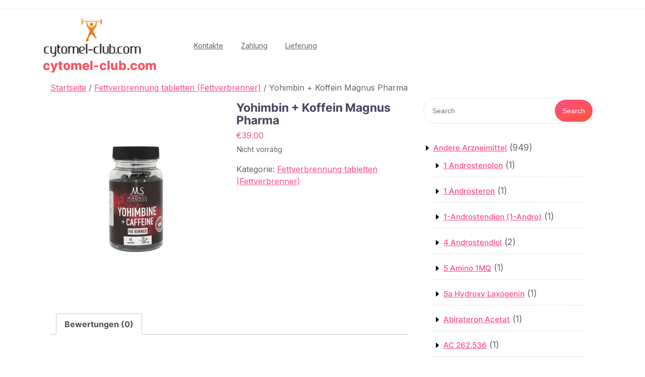

--- FILE ---
content_type: text/html; charset=UTF-8
request_url: https://cytomel-club.com/product/yohimbin-koffein-magnus-pharma/
body_size: 24596
content:
<!DOCTYPE html>
<html lang="de" class="no-js no-svg">
<head>
	<meta charset="UTF-8">
	<meta name="viewport" content="width=device-width, initial-scale=1">
	<meta name='robots' content='index, follow, max-image-preview:large, max-snippet:-1, max-video-preview:-1' />

	<title>Yohimbin + Koffein Magnus Pharma kaufen Preis 39.00 Euro in Deutschland. Dosierung</title>
	<meta name="description" content="Yohimbin + Koffein Magnus Pharma Preis 39.00 Euro Kaufen Sie für Bodybuilding ⏩ Vollbeschreibung und Merkmale ✔️ Wir liefern Waren an einen beliebigen Punkt in Deutschland ❗️ Eine Qualitätsgarantie für unsere Waren." />
	<link rel="canonical" href="https://cytomel-club.com/product/yohimbin-koffein-magnus-pharma/" />
	<meta property="og:locale" content="de_DE" />
	<meta property="og:type" content="article" />
	<meta property="og:title" content="Yohimbin + Koffein Magnus Pharma kaufen Preis 39.00 Euro in Deutschland. Dosierung" />
	<meta property="og:description" content="Yohimbin + Koffein Magnus Pharma Preis 39.00 Euro Kaufen Sie für Bodybuilding ⏩ Vollbeschreibung und Merkmale ✔️ Wir liefern Waren an einen beliebigen Punkt in Deutschland ❗️ Eine Qualitätsgarantie für unsere Waren." />
	<meta property="og:url" content="http://cytomel-club.com/product/yohimbin-koffein-magnus-pharma/" />
	<meta property="og:site_name" content="cytomel-club.com" />
	<meta property="article:modified_time" content="2024-06-05T13:15:54+00:00" />
	<meta property="og:image" content="http://cytomel-club.com/wp-content/uploads/2024/06/yohimbine-coffein-magnus-pharmaceutical.jpg" />
	<meta property="og:image:width" content="700" />
	<meta property="og:image:height" content="800" />
	<meta property="og:image:type" content="image/jpeg" />
	<meta name="twitter:card" content="summary_large_image" />


<link rel='dns-prefetch' href='//fonts.googleapis.com' />
<link rel='stylesheet' id='wp-block-library-css' href='https://cytomel-club.com/wp-includes/css/dist/block-library/style.min.css' type='text/css' media='all' />
<style id='wp-block-library-theme-inline-css' type='text/css'>
.wp-block-audio :where(figcaption){color:#555;font-size:13px;text-align:center}.is-dark-theme .wp-block-audio :where(figcaption){color:#ffffffa6}.wp-block-audio{margin:0 0 1em}.wp-block-code{border:1px solid #ccc;border-radius:4px;font-family:Menlo,Consolas,monaco,monospace;padding:.8em 1em}.wp-block-embed :where(figcaption){color:#555;font-size:13px;text-align:center}.is-dark-theme .wp-block-embed :where(figcaption){color:#ffffffa6}.wp-block-embed{margin:0 0 1em}.blocks-gallery-caption{color:#555;font-size:13px;text-align:center}.is-dark-theme .blocks-gallery-caption{color:#ffffffa6}:root :where(.wp-block-image figcaption){color:#555;font-size:13px;text-align:center}.is-dark-theme :root :where(.wp-block-image figcaption){color:#ffffffa6}.wp-block-image{margin:0 0 1em}.wp-block-pullquote{border-bottom:4px solid;border-top:4px solid;color:currentColor;margin-bottom:1.75em}.wp-block-pullquote cite,.wp-block-pullquote footer,.wp-block-pullquote__citation{color:currentColor;font-size:.8125em;font-style:normal;text-transform:uppercase}.wp-block-quote{border-left:.25em solid;margin:0 0 1.75em;padding-left:1em}.wp-block-quote cite,.wp-block-quote footer{color:currentColor;font-size:.8125em;font-style:normal;position:relative}.wp-block-quote.has-text-align-right{border-left:none;border-right:.25em solid;padding-left:0;padding-right:1em}.wp-block-quote.has-text-align-center{border:none;padding-left:0}.wp-block-quote.is-large,.wp-block-quote.is-style-large,.wp-block-quote.is-style-plain{border:none}.wp-block-search .wp-block-search__label{font-weight:700}.wp-block-search__button{border:1px solid #ccc;padding:.375em .625em}:where(.wp-block-group.has-background){padding:1.25em 2.375em}.wp-block-separator.has-css-opacity{opacity:.4}.wp-block-separator{border:none;border-bottom:2px solid;margin-left:auto;margin-right:auto}.wp-block-separator.has-alpha-channel-opacity{opacity:1}.wp-block-separator:not(.is-style-wide):not(.is-style-dots){width:100px}.wp-block-separator.has-background:not(.is-style-dots){border-bottom:none;height:1px}.wp-block-separator.has-background:not(.is-style-wide):not(.is-style-dots){height:2px}.wp-block-table{margin:0 0 1em}.wp-block-table td,.wp-block-table th{word-break:normal}.wp-block-table :where(figcaption){color:#555;font-size:13px;text-align:center}.is-dark-theme .wp-block-table :where(figcaption){color:#ffffffa6}.wp-block-video :where(figcaption){color:#555;font-size:13px;text-align:center}.is-dark-theme .wp-block-video :where(figcaption){color:#ffffffa6}.wp-block-video{margin:0 0 1em}:root :where(.wp-block-template-part.has-background){margin-bottom:0;margin-top:0;padding:1.25em 2.375em}
</style>
<style id='classic-theme-styles-inline-css' type='text/css'>
/*! This file is auto-generated */
.wp-block-button__link{color:#fff;background-color:#32373c;border-radius:9999px;box-shadow:none;text-decoration:none;padding:calc(.667em + 2px) calc(1.333em + 2px);font-size:1.125em}.wp-block-file__button{background:#32373c;color:#fff;text-decoration:none}
</style>
<style id='global-styles-inline-css' type='text/css'>
:root{--wp--preset--aspect-ratio--square: 1;--wp--preset--aspect-ratio--4-3: 4/3;--wp--preset--aspect-ratio--3-4: 3/4;--wp--preset--aspect-ratio--3-2: 3/2;--wp--preset--aspect-ratio--2-3: 2/3;--wp--preset--aspect-ratio--16-9: 16/9;--wp--preset--aspect-ratio--9-16: 9/16;--wp--preset--color--black: #000000;--wp--preset--color--cyan-bluish-gray: #abb8c3;--wp--preset--color--white: #ffffff;--wp--preset--color--pale-pink: #f78da7;--wp--preset--color--vivid-red: #cf2e2e;--wp--preset--color--luminous-vivid-orange: #ff6900;--wp--preset--color--luminous-vivid-amber: #fcb900;--wp--preset--color--light-green-cyan: #7bdcb5;--wp--preset--color--vivid-green-cyan: #00d084;--wp--preset--color--pale-cyan-blue: #8ed1fc;--wp--preset--color--vivid-cyan-blue: #0693e3;--wp--preset--color--vivid-purple: #9b51e0;--wp--preset--gradient--vivid-cyan-blue-to-vivid-purple: linear-gradient(135deg,rgba(6,147,227,1) 0%,rgb(155,81,224) 100%);--wp--preset--gradient--light-green-cyan-to-vivid-green-cyan: linear-gradient(135deg,rgb(122,220,180) 0%,rgb(0,208,130) 100%);--wp--preset--gradient--luminous-vivid-amber-to-luminous-vivid-orange: linear-gradient(135deg,rgba(252,185,0,1) 0%,rgba(255,105,0,1) 100%);--wp--preset--gradient--luminous-vivid-orange-to-vivid-red: linear-gradient(135deg,rgba(255,105,0,1) 0%,rgb(207,46,46) 100%);--wp--preset--gradient--very-light-gray-to-cyan-bluish-gray: linear-gradient(135deg,rgb(238,238,238) 0%,rgb(169,184,195) 100%);--wp--preset--gradient--cool-to-warm-spectrum: linear-gradient(135deg,rgb(74,234,220) 0%,rgb(151,120,209) 20%,rgb(207,42,186) 40%,rgb(238,44,130) 60%,rgb(251,105,98) 80%,rgb(254,248,76) 100%);--wp--preset--gradient--blush-light-purple: linear-gradient(135deg,rgb(255,206,236) 0%,rgb(152,150,240) 100%);--wp--preset--gradient--blush-bordeaux: linear-gradient(135deg,rgb(254,205,165) 0%,rgb(254,45,45) 50%,rgb(107,0,62) 100%);--wp--preset--gradient--luminous-dusk: linear-gradient(135deg,rgb(255,203,112) 0%,rgb(199,81,192) 50%,rgb(65,88,208) 100%);--wp--preset--gradient--pale-ocean: linear-gradient(135deg,rgb(255,245,203) 0%,rgb(182,227,212) 50%,rgb(51,167,181) 100%);--wp--preset--gradient--electric-grass: linear-gradient(135deg,rgb(202,248,128) 0%,rgb(113,206,126) 100%);--wp--preset--gradient--midnight: linear-gradient(135deg,rgb(2,3,129) 0%,rgb(40,116,252) 100%);--wp--preset--font-size--small: 13px;--wp--preset--font-size--medium: 20px;--wp--preset--font-size--large: 36px;--wp--preset--font-size--x-large: 42px;--wp--preset--font-family--inter: "Inter", sans-serif;--wp--preset--font-family--cardo: Cardo;--wp--preset--spacing--20: 0.44rem;--wp--preset--spacing--30: 0.67rem;--wp--preset--spacing--40: 1rem;--wp--preset--spacing--50: 1.5rem;--wp--preset--spacing--60: 2.25rem;--wp--preset--spacing--70: 3.38rem;--wp--preset--spacing--80: 5.06rem;--wp--preset--shadow--natural: 6px 6px 9px rgba(0, 0, 0, 0.2);--wp--preset--shadow--deep: 12px 12px 50px rgba(0, 0, 0, 0.4);--wp--preset--shadow--sharp: 6px 6px 0px rgba(0, 0, 0, 0.2);--wp--preset--shadow--outlined: 6px 6px 0px -3px rgba(255, 255, 255, 1), 6px 6px rgba(0, 0, 0, 1);--wp--preset--shadow--crisp: 6px 6px 0px rgba(0, 0, 0, 1);}:where(.is-layout-flex){gap: 0.5em;}:where(.is-layout-grid){gap: 0.5em;}body .is-layout-flex{display: flex;}.is-layout-flex{flex-wrap: wrap;align-items: center;}.is-layout-flex > :is(*, div){margin: 0;}body .is-layout-grid{display: grid;}.is-layout-grid > :is(*, div){margin: 0;}:where(.wp-block-columns.is-layout-flex){gap: 2em;}:where(.wp-block-columns.is-layout-grid){gap: 2em;}:where(.wp-block-post-template.is-layout-flex){gap: 1.25em;}:where(.wp-block-post-template.is-layout-grid){gap: 1.25em;}.has-black-color{color: var(--wp--preset--color--black) !important;}.has-cyan-bluish-gray-color{color: var(--wp--preset--color--cyan-bluish-gray) !important;}.has-white-color{color: var(--wp--preset--color--white) !important;}.has-pale-pink-color{color: var(--wp--preset--color--pale-pink) !important;}.has-vivid-red-color{color: var(--wp--preset--color--vivid-red) !important;}.has-luminous-vivid-orange-color{color: var(--wp--preset--color--luminous-vivid-orange) !important;}.has-luminous-vivid-amber-color{color: var(--wp--preset--color--luminous-vivid-amber) !important;}.has-light-green-cyan-color{color: var(--wp--preset--color--light-green-cyan) !important;}.has-vivid-green-cyan-color{color: var(--wp--preset--color--vivid-green-cyan) !important;}.has-pale-cyan-blue-color{color: var(--wp--preset--color--pale-cyan-blue) !important;}.has-vivid-cyan-blue-color{color: var(--wp--preset--color--vivid-cyan-blue) !important;}.has-vivid-purple-color{color: var(--wp--preset--color--vivid-purple) !important;}.has-black-background-color{background-color: var(--wp--preset--color--black) !important;}.has-cyan-bluish-gray-background-color{background-color: var(--wp--preset--color--cyan-bluish-gray) !important;}.has-white-background-color{background-color: var(--wp--preset--color--white) !important;}.has-pale-pink-background-color{background-color: var(--wp--preset--color--pale-pink) !important;}.has-vivid-red-background-color{background-color: var(--wp--preset--color--vivid-red) !important;}.has-luminous-vivid-orange-background-color{background-color: var(--wp--preset--color--luminous-vivid-orange) !important;}.has-luminous-vivid-amber-background-color{background-color: var(--wp--preset--color--luminous-vivid-amber) !important;}.has-light-green-cyan-background-color{background-color: var(--wp--preset--color--light-green-cyan) !important;}.has-vivid-green-cyan-background-color{background-color: var(--wp--preset--color--vivid-green-cyan) !important;}.has-pale-cyan-blue-background-color{background-color: var(--wp--preset--color--pale-cyan-blue) !important;}.has-vivid-cyan-blue-background-color{background-color: var(--wp--preset--color--vivid-cyan-blue) !important;}.has-vivid-purple-background-color{background-color: var(--wp--preset--color--vivid-purple) !important;}.has-black-border-color{border-color: var(--wp--preset--color--black) !important;}.has-cyan-bluish-gray-border-color{border-color: var(--wp--preset--color--cyan-bluish-gray) !important;}.has-white-border-color{border-color: var(--wp--preset--color--white) !important;}.has-pale-pink-border-color{border-color: var(--wp--preset--color--pale-pink) !important;}.has-vivid-red-border-color{border-color: var(--wp--preset--color--vivid-red) !important;}.has-luminous-vivid-orange-border-color{border-color: var(--wp--preset--color--luminous-vivid-orange) !important;}.has-luminous-vivid-amber-border-color{border-color: var(--wp--preset--color--luminous-vivid-amber) !important;}.has-light-green-cyan-border-color{border-color: var(--wp--preset--color--light-green-cyan) !important;}.has-vivid-green-cyan-border-color{border-color: var(--wp--preset--color--vivid-green-cyan) !important;}.has-pale-cyan-blue-border-color{border-color: var(--wp--preset--color--pale-cyan-blue) !important;}.has-vivid-cyan-blue-border-color{border-color: var(--wp--preset--color--vivid-cyan-blue) !important;}.has-vivid-purple-border-color{border-color: var(--wp--preset--color--vivid-purple) !important;}.has-vivid-cyan-blue-to-vivid-purple-gradient-background{background: var(--wp--preset--gradient--vivid-cyan-blue-to-vivid-purple) !important;}.has-light-green-cyan-to-vivid-green-cyan-gradient-background{background: var(--wp--preset--gradient--light-green-cyan-to-vivid-green-cyan) !important;}.has-luminous-vivid-amber-to-luminous-vivid-orange-gradient-background{background: var(--wp--preset--gradient--luminous-vivid-amber-to-luminous-vivid-orange) !important;}.has-luminous-vivid-orange-to-vivid-red-gradient-background{background: var(--wp--preset--gradient--luminous-vivid-orange-to-vivid-red) !important;}.has-very-light-gray-to-cyan-bluish-gray-gradient-background{background: var(--wp--preset--gradient--very-light-gray-to-cyan-bluish-gray) !important;}.has-cool-to-warm-spectrum-gradient-background{background: var(--wp--preset--gradient--cool-to-warm-spectrum) !important;}.has-blush-light-purple-gradient-background{background: var(--wp--preset--gradient--blush-light-purple) !important;}.has-blush-bordeaux-gradient-background{background: var(--wp--preset--gradient--blush-bordeaux) !important;}.has-luminous-dusk-gradient-background{background: var(--wp--preset--gradient--luminous-dusk) !important;}.has-pale-ocean-gradient-background{background: var(--wp--preset--gradient--pale-ocean) !important;}.has-electric-grass-gradient-background{background: var(--wp--preset--gradient--electric-grass) !important;}.has-midnight-gradient-background{background: var(--wp--preset--gradient--midnight) !important;}.has-small-font-size{font-size: var(--wp--preset--font-size--small) !important;}.has-medium-font-size{font-size: var(--wp--preset--font-size--medium) !important;}.has-large-font-size{font-size: var(--wp--preset--font-size--large) !important;}.has-x-large-font-size{font-size: var(--wp--preset--font-size--x-large) !important;}
:where(.wp-block-post-template.is-layout-flex){gap: 1.25em;}:where(.wp-block-post-template.is-layout-grid){gap: 1.25em;}
:where(.wp-block-columns.is-layout-flex){gap: 2em;}:where(.wp-block-columns.is-layout-grid){gap: 2em;}
:root :where(.wp-block-pullquote){font-size: 1.5em;line-height: 1.6;}
</style>
<link rel='stylesheet' id='contact-form-7-css' href='https://cytomel-club.com/wp-content/plugins/contact-form-7/includes/css/styles.css' type='text/css' media='all' />
<link rel='stylesheet' id='woocommerce-layout-css' href='https://cytomel-club.com/wp-content/plugins/woocommerce/assets/css/woocommerce-layout.css' type='text/css' media='all' />
<link rel='stylesheet' id='woocommerce-smallscreen-css' href='https://cytomel-club.com/wp-content/plugins/woocommerce/assets/css/woocommerce-smallscreen.css' type='text/css' media='only screen and (max-width: 768px)' />
<link rel='stylesheet' id='woocommerce-general-css' href='https://cytomel-club.com/wp-content/plugins/woocommerce/assets/css/woocommerce.css' type='text/css' media='all' />
<style id='woocommerce-inline-inline-css' type='text/css'>
.woocommerce form .form-row .required { visibility: visible; }
</style>
<link rel='stylesheet' id='woosb-frontend-css' href='https://cytomel-club.com/wp-content/plugins/woo-product-bundle-premium/assets/css/frontend.css' type='text/css' media='all' />
<link rel='stylesheet' id='ngo-charity-donation-fonts-css' href='//fonts.googleapis.com/css?family=Inter%3Awght%40100%3B200%3B300%3B400%3B500%3B600%3B700%3B800%3B900' type='text/css' media='all' />
<link rel='stylesheet' id='bootstrap-style-css' href='https://cytomel-club.com/wp-content/themes/ngo-charity-donation/assets/css/bootstrap.css' type='text/css' media='all' />
<link rel='stylesheet' id='ngo-charity-donation-style-css' href='https://cytomel-club.com/wp-content/themes/ngo-charity-donation/style.css' type='text/css' media='all' />
<link rel='stylesheet' id='font-awesome-style-css' href='https://cytomel-club.com/wp-content/themes/ngo-charity-donation/assets/css/fontawesome-all.css' type='text/css' media='all' />
<link rel='stylesheet' id='ngo-charity-donation-block-style-css' href='https://cytomel-club.com/wp-content/themes/ngo-charity-donation/assets/css/blocks.css' type='text/css' media='all' />
<link rel='stylesheet' id='flexible-shipping-free-shipping-css' href='https://cytomel-club.com/wp-content/plugins/flexible-shipping/assets/dist/css/free-shipping.css' type='text/css' media='all' />
<script type="text/javascript" src="https://cytomel-club.com/wp-includes/js/jquery/jquery.min.js" id="jquery-core-js"></script>
<script type="text/javascript" src="https://cytomel-club.com/wp-includes/js/jquery/jquery-migrate.min.js" id="jquery-migrate-js"></script>
<script type="text/javascript" src="https://cytomel-club.com/wp-content/plugins/woocommerce/assets/js/jquery-blockui/jquery.blockUI.min.js" id="jquery-blockui-js" defer="defer" data-wp-strategy="defer"></script>
<script type="text/javascript" id="wc-add-to-cart-js-extra">
/* <![CDATA[ */
var wc_add_to_cart_params = {"ajax_url":"\/wp-admin\/admin-ajax.php","wc_ajax_url":"\/?wc-ajax=%%endpoint%%","i18n_view_cart":"Warenkorb anzeigen","cart_url":"https:\/\/cytomel-club.com\/cart\/","is_cart":"","cart_redirect_after_add":"no"};
/* ]]> */
</script>
<script type="text/javascript" src="https://cytomel-club.com/wp-content/plugins/woocommerce/assets/js/frontend/add-to-cart.min.js" id="wc-add-to-cart-js" defer="defer" data-wp-strategy="defer"></script>
<script type="text/javascript" id="wc-single-product-js-extra">
/* <![CDATA[ */
var wc_single_product_params = {"i18n_required_rating_text":"Bitte w\u00e4hle eine Bewertung","review_rating_required":"yes","flexslider":{"rtl":false,"animation":"slide","smoothHeight":true,"directionNav":false,"controlNav":"thumbnails","slideshow":false,"animationSpeed":500,"animationLoop":false,"allowOneSlide":false},"zoom_enabled":"","zoom_options":[],"photoswipe_enabled":"","photoswipe_options":{"shareEl":false,"closeOnScroll":false,"history":false,"hideAnimationDuration":0,"showAnimationDuration":0},"flexslider_enabled":""};
/* ]]> */
</script>
<script type="text/javascript" src="https://cytomel-club.com/wp-content/plugins/woocommerce/assets/js/frontend/single-product.min.js" id="wc-single-product-js" defer="defer" data-wp-strategy="defer"></script>
<script type="text/javascript" src="https://cytomel-club.com/wp-content/plugins/woocommerce/assets/js/js-cookie/js.cookie.min.js" id="js-cookie-js" defer="defer" data-wp-strategy="defer"></script>
<script type="text/javascript" id="woocommerce-js-extra">
/* <![CDATA[ */
var woocommerce_params = {"ajax_url":"\/wp-admin\/admin-ajax.php","wc_ajax_url":"\/?wc-ajax=%%endpoint%%"};
/* ]]> */
</script>
<script type="text/javascript" src="https://cytomel-club.com/wp-content/plugins/woocommerce/assets/js/frontend/woocommerce.min.js" id="woocommerce-js" defer="defer" data-wp-strategy="defer"></script>
<script type="text/javascript" src="https://cytomel-club.com/wp-content/themes/ngo-charity-donation/assets/js/theme-script.js" id="ngo-charity-donation-custom.js-js"></script>
<script type="text/javascript" src="https://cytomel-club.com/wp-content/themes/ngo-charity-donation/assets/js/navigation-focus.js" id="ngo-charity-donation-navigation-focus-js"></script>
<script type="text/javascript" src="https://cytomel-club.com/wp-content/themes/ngo-charity-donation/assets/js/jquery.superfish.js" id="superfish-js-js"></script>
<script type="text/javascript" src="https://cytomel-club.com/wp-content/themes/ngo-charity-donation/assets/js/bootstrap.js" id="bootstrap-js-js"></script>
<style>.pseudo-clearfy-link { color: #008acf; cursor: pointer;}.pseudo-clearfy-link:hover { text-decoration: none;}</style><!-- Fathom - beautiful, simple website analytics -->
<script src="https://cdn.usefathom.com/script.js" data-site="HCJUJEGT" defer></script>
<!-- / Fathom -->            <script type="text/javascript">
                window.helpcrunchSettings = {
  organization: 'store24',
  appId: '8035fbff-a105-4082-b3ab-26004c2a9abc',
}
;
            </script>

            <script type="text/javascript">
              (function(w,d){var hS=w.helpcrunchSettings;if(!hS||!hS.organization){return;}var widgetSrc='https://embed.helpcrunch.com/sdk.js';w.HelpCrunch=function(){w.HelpCrunch.q.push(arguments)};w.HelpCrunch.q=[];function r(){if (d.querySelector('script[src="' + widgetSrc + '"')) { return; }var s=d.createElement('script');s.async=1;s.type='text/javascript';s.src=widgetSrc;(d.body||d.head).appendChild(s);}if(d.readyState === 'complete'||hS.loadImmediately){r();} else if(w.attachEvent){w.attachEvent('onload',r)}else{w.addEventListener('load',r,false)}})(window, document);
            </script>
            	<noscript><style>.woocommerce-product-gallery{ opacity: 1 !important; }</style></noscript>
	
<!-- Schema & Structured Data For WP v1.9.103 - -->
<script type="application/ld+json" class="saswp-schema-markup-output">
[{"@context":"https://schema.org","@graph":[{"@context":"https://schema.org","@type":"SiteNavigationElement","@id":"https://cytomel-club.com/#Main","name":"Kontakte","url":"https://cytomel-club.com/contacts/"},{"@context":"https://schema.org","@type":"SiteNavigationElement","@id":"https://cytomel-club.com/#Main","name":"Zahlung","url":"https://cytomel-club.com/payment/"},{"@context":"https://schema.org","@type":"SiteNavigationElement","@id":"https://cytomel-club.com/#Main","name":"Lieferung","url":"https://cytomel-club.com/delivery/"}]},

{"@context":"https://schema.org","@type":"BreadcrumbList","@id":"https://cytomel-club.com/product/yohimbin-koffein-magnus-pharma/#breadcrumb","itemListElement":[{"@type":"ListItem","position":1,"item":{"@id":"https://cytomel-club.com","name":"cytomel-club.com"}},{"@type":"ListItem","position":2,"item":{"@id":"https://cytomel-club.com/shop/","name":"Produkte"}},{"@type":"ListItem","position":3,"item":{"@id":"https://cytomel-club.com/product-category/fettverbrennung-tabletten-fettverbrenner/","name":"Fettverbrennung tabletten (Fettverbrenner)"}},{"@type":"ListItem","position":4,"item":{"@id":"https://cytomel-club.com/product/yohimbin-koffein-magnus-pharma/","name":"Yohimbin + Koffein Magnus Pharma"}}]}]
</script>

<style id='wp-fonts-local' type='text/css'>
@font-face{font-family:Inter;font-style:normal;font-weight:300 900;font-display:fallback;src:url('https://cytomel-club.com/wp-content/plugins/woocommerce/assets/fonts/Inter-VariableFont_slnt,wght.woff2') format('woff2');font-stretch:normal;}
@font-face{font-family:Cardo;font-style:normal;font-weight:400;font-display:fallback;src:url('https://cytomel-club.com/wp-content/plugins/woocommerce/assets/fonts/cardo_normal_400.woff2') format('woff2');}
</style>
<link rel="icon" href="https://cytomel-club.com/wp-content/uploads/logos/cropped-logo-9656381-1-32x32.png" sizes="32x32" />
<link rel="icon" href="https://cytomel-club.com/wp-content/uploads/logos/cropped-logo-9656381-1-192x192.png" sizes="192x192" />
<link rel="apple-touch-icon" href="https://cytomel-club.com/wp-content/uploads/logos/cropped-logo-9656381-1-180x180.png" />
<meta name="msapplication-TileImage" content="https://cytomel-club.com/wp-content/uploads/logos/cropped-logo-9656381-1-270x270.png" />
</head>

<body class="product-template-default single single-product postid-1669 wp-custom-logo wp-embed-responsive theme-ngo-charity-donation woocommerce woocommerce-page woocommerce-no-js has-sidebar">

	<a class="skip-link screen-reader-text" href="#content">Skip to content</a>
	
	<div id="page" class="site">
		<div id="header">
			<div class="wrap_figure">
				<div class="top_bar py-2 text-center text-lg-left text-md-left">
					<div class="container">
						<div class="row">
							<div class="col-lg-8 col-md-8 col-sm-8 align-self-center">
								
															</div>
							<div class="col-lg-4 col-md-4 col-sm-4 align-self-center">
								<div class="links text-center text-lg-right text-md-right">
																																												</div>
							</div>
						</div>
					</div>
				</div>
				<div class="menu_header py-3">
					<div class="container">
						<div class="row">
							<div class="col-lg-3 col-md-4 col-sm-6 col-8 align-self-center">
								<div class="logo text-center text-md-left text-sm-left py-3 py-md-0">
							        					            		<a href="https://cytomel-club.com/" class="custom-logo-link" rel="home"><img width="616" height="250" src="https://cytomel-club.com/wp-content/uploads/logos/cropped-logo-9656381.png" class="custom-logo" alt="cytomel-club.com" decoding="async" fetchpriority="high" srcset="https://cytomel-club.com/wp-content/uploads/logos/cropped-logo-9656381.png 616w, https://cytomel-club.com/wp-content/uploads/logos/cropped-logo-9656381-300x122.png 300w, https://cytomel-club.com/wp-content/uploads/logos/cropped-logo-9656381-600x244.png 600w" sizes="(max-width: 616px) 100vw, 616px" /></a>						            					              							                						                  						                      		<p class="site-title"><a href="https://cytomel-club.com/" rel="home">cytomel-club.com</a></p>
					                  								                						                							    </div>
							</div>
							<div class="col-lg-7 col-md-4 col-sm-6 col-4 align-self-center">
																	<div class="toggle-menu gb_menu text-md-right">
										<button onclick="ngo_charity_donation_gb_Menu_open()" class="gb_toggle p-2"><i class="fas fa-ellipsis-h"></i><p class="mb-0">Menu</p></button>
									</div>
												   				
<div id="gb_responsive" class="nav side_gb_nav">
	<nav id="top_gb_menu" class="gb_nav_menu" role="navigation" aria-label="Menu">
		<div class="gb_navigation clearfix"><ul id="menu-main" class="clearfix mobile_nav mb-0 px-0"><li id="menu-item-504" class="menu-item menu-item-type-post_type menu-item-object-page menu-item-504"><a href="https://cytomel-club.com/contacts/">Kontakte</a></li>
<li id="menu-item-505" class="menu-item menu-item-type-post_type menu-item-object-page menu-item-505"><a href="https://cytomel-club.com/payment/">Zahlung</a></li>
<li id="menu-item-506" class="menu-item menu-item-type-post_type menu-item-object-page menu-item-506"><a href="https://cytomel-club.com/delivery/">Lieferung</a></li>
</ul></div>		<a href="javascript:void(0)" class="closebtn gb_menu" onclick="ngo_charity_donation_gb_Menu_close()">x<span class="screen-reader-text">Close Menu</span></a>
	</nav>	
</div>							</div>
							<div class="col-lg-2 col-md-4 col-sm-6 col-12 align-self-center">
															</div>
						</div>
					</div>
				</div>
			</div>
		</div>
<main id="content">
	<div class="container">
		<div class="row m-0">
			<div class="col-lg-8 col-md-8">
				<div id="primary" class="content-area ngo-charity-donation"><main id="main" class="site-main" role="main"><nav class="woocommerce-breadcrumb" aria-label="Breadcrumb"><a href="https://cytomel-club.com">Startseite</a>&nbsp;&#47;&nbsp;<a href="https://cytomel-club.com/product-category/fettverbrennung-tabletten-fettverbrenner/">Fettverbrennung tabletten (Fettverbrenner)</a>&nbsp;&#47;&nbsp;Yohimbin + Koffein Magnus Pharma</nav>
					
						<div class="woocommerce-notices-wrapper"></div><div id="product-1669" class="product type-product post-1669 status-publish first outofstock product_cat-fettverbrennung-tabletten-fettverbrenner has-post-thumbnail shipping-taxable purchasable product-type-simple">

	<div class="woocommerce-product-gallery woocommerce-product-gallery--with-images woocommerce-product-gallery--columns-4 images" data-columns="4" style="opacity: 0; transition: opacity .25s ease-in-out;">
	<div class="woocommerce-product-gallery__wrapper">
		<div data-thumb="https://cytomel-club.com/wp-content/uploads/2024/06/yohimbine-coffein-magnus-pharmaceutical-100x100.jpg" data-thumb-alt="" class="woocommerce-product-gallery__image"><a href="https://cytomel-club.com/wp-content/uploads/2024/06/yohimbine-coffein-magnus-pharmaceutical.jpg"><img width="600" height="686" src="https://cytomel-club.com/wp-content/uploads/2024/06/yohimbine-coffein-magnus-pharmaceutical-600x686.jpg" class="wp-post-image" alt="" title="yohimbine-coffein-magnus-pharmaceutical.jpg" data-caption="" data-src="https://cytomel-club.com/wp-content/uploads/2024/06/yohimbine-coffein-magnus-pharmaceutical.jpg" data-large_image="https://cytomel-club.com/wp-content/uploads/2024/06/yohimbine-coffein-magnus-pharmaceutical.jpg" data-large_image_width="700" data-large_image_height="800" decoding="async" srcset="https://cytomel-club.com/wp-content/uploads/2024/06/yohimbine-coffein-magnus-pharmaceutical-600x686.jpg 600w, https://cytomel-club.com/wp-content/uploads/2024/06/yohimbine-coffein-magnus-pharmaceutical-263x300.jpg 263w, https://cytomel-club.com/wp-content/uploads/2024/06/yohimbine-coffein-magnus-pharmaceutical.jpg 700w" sizes="(max-width: 600px) 100vw, 600px" /></a></div>	</div>
</div>

	<div class="summary entry-summary">
		<h1 class="product_title entry-title">Yohimbin + Koffein Magnus Pharma</h1><p class="price"><span class="woocommerce-Price-amount amount"><bdi><span class="woocommerce-Price-currencySymbol">&euro;</span>39.00</bdi></span></p>
<p class="stock out-of-stock">Nicht vorrätig</p>
<div class="product_meta">

	
	
	<span class="posted_in">Kategorie: <a href="https://cytomel-club.com/product-category/fettverbrennung-tabletten-fettverbrenner/" rel="tag">Fettverbrennung tabletten (Fettverbrenner)</a></span>
	
	
</div>
	</div>

	
	<div class="woocommerce-tabs wc-tabs-wrapper">
		<ul class="tabs wc-tabs" role="tablist">
							<li class="reviews_tab" id="tab-title-reviews" role="tab" aria-controls="tab-reviews">
					<a href="#tab-reviews">
						Bewertungen (0)					</a>
				</li>
					</ul>
					<div class="woocommerce-Tabs-panel woocommerce-Tabs-panel--reviews panel entry-content wc-tab" id="tab-reviews" role="tabpanel" aria-labelledby="tab-title-reviews">
				<div id="reviews" class="woocommerce-Reviews">
	<div id="comments">
		<h2 class="woocommerce-Reviews-title">
			Bewertungen		</h2>

					<p class="woocommerce-noreviews">Es gibt noch keine Bewertungen.</p>
			</div>

			<div id="review_form_wrapper">
			<div id="review_form">
					<div id="respond" class="comment-respond">
		<span id="reply-title" class="comment-reply-title">Schreibe die erste Bewertung für &#8222;Yohimbin + Koffein Magnus Pharma&#8220; <small><a rel="nofollow" id="cancel-comment-reply-link" href="/product/yohimbin-koffein-magnus-pharma/#respond" style="display:none;">Antwort abbrechen</a></small></span><form action="https://cytomel-club.com/wp-comments-post.php" method="post" id="commentform" class="comment-form" novalidate><p class="comment-notes"><span id="email-notes">Deine E-Mail-Adresse wird nicht veröffentlicht.</span> <span class="required-field-message">Erforderliche Felder sind mit <span class="required">*</span> markiert</span></p><div class="comment-form-rating"><label for="rating">Deine Bewertung&nbsp;<span class="required">*</span></label><select name="rating" id="rating" required>
						<option value="">Bewertung&hellip;</option>
						<option value="5">Ausgezeichnet</option>
						<option value="4">Gut</option>
						<option value="3">Durchschnittlich</option>
						<option value="2">Nicht ganz schlecht</option>
						<option value="1">Sehr schlecht</option>
					</select></div><p class="comment-form-comment"><label for="comment">Deine Bewertung&nbsp;<span class="required">*</span></label><textarea id="comment" name="comment" cols="45" rows="8" required></textarea></p><p class="comment-form-author"><label for="author">Name&nbsp;<span class="required">*</span></label><input id="author" name="author" type="text" value="" size="30" required /></p>
<p class="comment-form-email"><label for="email">E-Mail&nbsp;<span class="required">*</span></label><input id="email" name="email" type="email" value="" size="30" required /></p>
<p class="comment-form-cookies-consent"><input id="wp-comment-cookies-consent" name="wp-comment-cookies-consent" type="checkbox" value="yes" /> <label for="wp-comment-cookies-consent">Meinen Namen, meine E-Mail-Adresse und meine Website in diesem Browser für die nächste Kommentierung speichern.</label></p>
<p class="form-submit"><input name="submit" type="submit" id="submit" class="submit" value="Senden" /> <input type='hidden' name='comment_post_ID' value='1669' id='comment_post_ID' />
<input type='hidden' name='comment_parent' id='comment_parent' value='0' />
</p></form>	</div><!-- #respond -->
				</div>
		</div>
	
	<div class="clear"></div>
</div>
			</div>
		
			</div>


	<section class="related products">

					<h2>Ähnliche Produkte</h2>
				
		<ul class="products columns-4">

			
					<li class="product type-product post-1667 status-publish first instock product_cat-clenbuterol product_cat-fettverbrennung-tabletten-fettverbrenner has-post-thumbnail shipping-taxable purchasable product-type-simple">
	<a href="https://cytomel-club.com/product/clenbuterolhydrochlorid-sopharma/" class="woocommerce-LoopProduct-link woocommerce-loop-product__link"><img width="300" height="300" src="https://cytomel-club.com/wp-content/uploads/2024/06/clenbuterol-hydrochloride-sopharma-300x300.jpg" class="attachment-woocommerce_thumbnail size-woocommerce_thumbnail" alt="" decoding="async" srcset="https://cytomel-club.com/wp-content/uploads/2024/06/clenbuterol-hydrochloride-sopharma-300x300.jpg 300w, https://cytomel-club.com/wp-content/uploads/2024/06/clenbuterol-hydrochloride-sopharma-150x150.jpg 150w, https://cytomel-club.com/wp-content/uploads/2024/06/clenbuterol-hydrochloride-sopharma-100x100.jpg 100w" sizes="(max-width: 300px) 100vw, 300px" /><h2 class="woocommerce-loop-product__title">Clenbuterolhydrochlorid Sopharma</h2>
	<span class="price"><span class="woocommerce-Price-amount amount"><bdi><span class="woocommerce-Price-currencySymbol">&euro;</span>15.00</bdi></span></span>
</a><a href="?add-to-cart=1667" aria-describedby="woocommerce_loop_add_to_cart_link_describedby_1667" data-quantity="1" class="button product_type_simple add_to_cart_button ajax_add_to_cart" data-product_id="1667" data-product_sku="" aria-label="In den Warenkorb legen: „Clenbuterolhydrochlorid Sopharma“" rel="nofollow">In den Warenkorb</a><span id="woocommerce_loop_add_to_cart_link_describedby_1667" class="screen-reader-text">
	</span>
</li>

			
					<li class="product type-product post-1765 status-publish instock product_cat-cytomel product_cat-fettverbrennung-tabletten-fettverbrenner has-post-thumbnail shipping-taxable purchasable product-type-variable">
	<a href="https://cytomel-club.com/product/citomed-50-mg-balkan-pharmaceuticals/" class="woocommerce-LoopProduct-link woocommerce-loop-product__link"><img width="300" height="300" src="https://cytomel-club.com/wp-content/uploads/2024/06/CITOMED-300x300.jpeg" class="attachment-woocommerce_thumbnail size-woocommerce_thumbnail" alt="" decoding="async" srcset="https://cytomel-club.com/wp-content/uploads/2024/06/CITOMED-300x300.jpeg 300w, https://cytomel-club.com/wp-content/uploads/2024/06/CITOMED-150x150.jpeg 150w, https://cytomel-club.com/wp-content/uploads/2024/06/CITOMED-100x100.jpeg 100w" sizes="(max-width: 300px) 100vw, 300px" /><h2 class="woocommerce-loop-product__title">Citomed 50 mg Balkan Pharmaceuticals</h2>
	<span class="price"><span class="woocommerce-Price-amount amount"><bdi><span class="woocommerce-Price-currencySymbol">&euro;</span>32.00</bdi></span> &ndash; <span class="woocommerce-Price-amount amount"><bdi><span class="woocommerce-Price-currencySymbol">&euro;</span>96.00</bdi></span></span>
</a><a href="https://cytomel-club.com/product/citomed-50-mg-balkan-pharmaceuticals/" aria-describedby="woocommerce_loop_add_to_cart_link_describedby_1765" data-quantity="1" class="button product_type_variable add_to_cart_button" data-product_id="1765" data-product_sku="" aria-label="Wähle Optionen für „Citomed 50 mg Balkan Pharmaceuticals“" rel="nofollow">Ausführung wählen</a><span id="woocommerce_loop_add_to_cart_link_describedby_1765" class="screen-reader-text">
	Dieses Produkt weist mehrere Varianten auf. Die Optionen können auf der Produktseite gewählt werden</span>
</li>

			
					<li class="product type-product post-1709 status-publish outofstock product_cat-fettverbrennung-tabletten-fettverbrenner has-post-thumbnail shipping-taxable purchasable product-type-simple">
	<a href="https://cytomel-club.com/product/phentermine-magnus-pharmaceuticals/" class="woocommerce-LoopProduct-link woocommerce-loop-product__link"><img width="300" height="300" src="https://cytomel-club.com/wp-content/uploads/2024/06/phentermine-magnus-pharmaceuticals-300x300.jpg" class="attachment-woocommerce_thumbnail size-woocommerce_thumbnail" alt="" decoding="async" loading="lazy" srcset="https://cytomel-club.com/wp-content/uploads/2024/06/phentermine-magnus-pharmaceuticals-300x300.jpg 300w, https://cytomel-club.com/wp-content/uploads/2024/06/phentermine-magnus-pharmaceuticals-150x150.jpg 150w, https://cytomel-club.com/wp-content/uploads/2024/06/phentermine-magnus-pharmaceuticals-100x100.jpg 100w" sizes="(max-width: 300px) 100vw, 300px" /><h2 class="woocommerce-loop-product__title">Phentermine Magnus Pharmaceuticals</h2>
	<span class="price"><span class="woocommerce-Price-amount amount"><bdi><span class="woocommerce-Price-currencySymbol">&euro;</span>60.00</bdi></span></span>
</a><a href="https://cytomel-club.com/product/phentermine-magnus-pharmaceuticals/" aria-describedby="woocommerce_loop_add_to_cart_link_describedby_1709" data-quantity="1" class="button product_type_simple" data-product_id="1709" data-product_sku="" aria-label="Lese mehr über &#8222;Phentermine Magnus Pharmaceuticals&#8220;" rel="nofollow">Weiterlesen</a><span id="woocommerce_loop_add_to_cart_link_describedby_1709" class="screen-reader-text">
	</span>
</li>

			
					<li class="product type-product post-2242 status-publish last instock product_cat-clenbuterol product_cat-fettverbrennung-tabletten-fettverbrenner has-post-thumbnail shipping-taxable purchasable product-type-simple">
	<a href="https://cytomel-club.com/product/meltos-clenbuterolo-40-mcg-pharmacom-labs/" class="woocommerce-LoopProduct-link woocommerce-loop-product__link"><img width="300" height="300" src="https://cytomel-club.com/wp-content/uploads/2024/06/1a40f705d24a2a18072ca82d5610f5e6meltos_s-300x300.png" class="attachment-woocommerce_thumbnail size-woocommerce_thumbnail" alt="" decoding="async" loading="lazy" srcset="https://cytomel-club.com/wp-content/uploads/2024/06/1a40f705d24a2a18072ca82d5610f5e6meltos_s-300x300.png 300w, https://cytomel-club.com/wp-content/uploads/2024/06/1a40f705d24a2a18072ca82d5610f5e6meltos_s-150x150.png 150w, https://cytomel-club.com/wp-content/uploads/2024/06/1a40f705d24a2a18072ca82d5610f5e6meltos_s-100x100.png 100w" sizes="(max-width: 300px) 100vw, 300px" /><h2 class="woocommerce-loop-product__title">Meltos (Clenbuterolo) 40 mcg Pharmacom Labs</h2>
	<span class="price"><span class="woocommerce-Price-amount amount"><bdi><span class="woocommerce-Price-currencySymbol">&euro;</span>40.00</bdi></span></span>
</a><a href="?add-to-cart=2242" aria-describedby="woocommerce_loop_add_to_cart_link_describedby_2242" data-quantity="1" class="button product_type_simple add_to_cart_button ajax_add_to_cart" data-product_id="2242" data-product_sku="PHA-PK-0312" aria-label="In den Warenkorb legen: „Meltos (Clenbuterolo) 40 mcg Pharmacom Labs“" rel="nofollow">In den Warenkorb</a><span id="woocommerce_loop_add_to_cart_link_describedby_2242" class="screen-reader-text">
	</span>
</li>

			
		</ul>

	</section>
	</div>


					
				</main></div>			</div>
			<div class="col-lg-4 col-md-4">
				
<aside id="sidebar" class="widget-area" role="complementary">
	<section id="search-2" class="widget widget_search">

<form method="get" class="search-form" action="https://cytomel-club.com/">
	<input type="search" class="search-field" placeholder="Search" value="" name="s" />
	<button type="submit" class="search-submit">Search</button>
</form></section><section id="block-3" class="widget widget_block"><div data-block-name="woocommerce/product-categories" class="wp-block-woocommerce-product-categories wc-block-product-categories is-list " style=""><ul class="wc-block-product-categories-list wc-block-product-categories-list--depth-0">				<li class="wc-block-product-categories-list-item">					<a style="" href="https://cytomel-club.com/product-category/andere-arzneimittel/"><span class="wc-block-product-categories-list-item__name">Andere Arzneimittel</span></a><span class="wc-block-product-categories-list-item-count"><span aria-hidden="true">949</span><span class="screen-reader-text">949 Produkte</span></span><ul class="wc-block-product-categories-list wc-block-product-categories-list--depth-1">				<li class="wc-block-product-categories-list-item">					<a style="" href="https://cytomel-club.com/product-category/andere-arzneimittel/1-androstenolon/"><span class="wc-block-product-categories-list-item__name">1 Androstenolon</span></a><span class="wc-block-product-categories-list-item-count"><span aria-hidden="true">1</span><span class="screen-reader-text">1 Produkt</span></span>				</li>							<li class="wc-block-product-categories-list-item">					<a style="" href="https://cytomel-club.com/product-category/andere-arzneimittel/1-androsteron/"><span class="wc-block-product-categories-list-item__name">1 Androsteron</span></a><span class="wc-block-product-categories-list-item-count"><span aria-hidden="true">1</span><span class="screen-reader-text">1 Produkt</span></span>				</li>							<li class="wc-block-product-categories-list-item">					<a style="" href="https://cytomel-club.com/product-category/andere-arzneimittel/1-androstendion-1-andro/"><span class="wc-block-product-categories-list-item__name">1-Androstendion (1-Andro)</span></a><span class="wc-block-product-categories-list-item-count"><span aria-hidden="true">1</span><span class="screen-reader-text">1 Produkt</span></span>				</li>							<li class="wc-block-product-categories-list-item">					<a style="" href="https://cytomel-club.com/product-category/andere-arzneimittel/4-androstendiol/"><span class="wc-block-product-categories-list-item__name">4 Androstendiol</span></a><span class="wc-block-product-categories-list-item-count"><span aria-hidden="true">2</span><span class="screen-reader-text">2 Produkte</span></span>				</li>							<li class="wc-block-product-categories-list-item">					<a style="" href="https://cytomel-club.com/product-category/andere-arzneimittel/5-amino-1mq/"><span class="wc-block-product-categories-list-item__name">5 Amino 1MQ</span></a><span class="wc-block-product-categories-list-item-count"><span aria-hidden="true">1</span><span class="screen-reader-text">1 Produkt</span></span>				</li>							<li class="wc-block-product-categories-list-item">					<a style="" href="https://cytomel-club.com/product-category/andere-arzneimittel/5a-hydroxy-laxogenin/"><span class="wc-block-product-categories-list-item__name">5a Hydroxy Laxogenin</span></a><span class="wc-block-product-categories-list-item-count"><span aria-hidden="true">1</span><span class="screen-reader-text">1 Produkt</span></span>				</li>							<li class="wc-block-product-categories-list-item">					<a style="" href="https://cytomel-club.com/product-category/andere-arzneimittel/abirateron-acetat/"><span class="wc-block-product-categories-list-item__name">Abirateron Acetat</span></a><span class="wc-block-product-categories-list-item-count"><span aria-hidden="true">1</span><span class="screen-reader-text">1 Produkt</span></span>				</li>							<li class="wc-block-product-categories-list-item">					<a style="" href="https://cytomel-club.com/product-category/andere-arzneimittel/ac-262536/"><span class="wc-block-product-categories-list-item__name">AC 262.536</span></a><span class="wc-block-product-categories-list-item-count"><span aria-hidden="true">1</span><span class="screen-reader-text">1 Produkt</span></span>				</li>							<li class="wc-block-product-categories-list-item">					<a style="" href="https://cytomel-club.com/product-category/andere-arzneimittel/acarbose/"><span class="wc-block-product-categories-list-item__name">Acarbose</span></a><span class="wc-block-product-categories-list-item-count"><span aria-hidden="true">1</span><span class="screen-reader-text">1 Produkt</span></span>				</li>							<li class="wc-block-product-categories-list-item">					<a style="" href="https://cytomel-club.com/product-category/andere-arzneimittel/acarbose-und-metformin/"><span class="wc-block-product-categories-list-item__name">Acarbose und Metformin</span></a><span class="wc-block-product-categories-list-item-count"><span aria-hidden="true">1</span><span class="screen-reader-text">1 Produkt</span></span>				</li>							<li class="wc-block-product-categories-list-item">					<a style="" href="https://cytomel-club.com/product-category/andere-arzneimittel/acetyloctapeptid-3/"><span class="wc-block-product-categories-list-item__name">Acetyloctapeptid 3</span></a><span class="wc-block-product-categories-list-item-count"><span aria-hidden="true">1</span><span class="screen-reader-text">1 Produkt</span></span>				</li>							<li class="wc-block-product-categories-list-item">					<a style="" href="https://cytomel-club.com/product-category/andere-arzneimittel/adapalen/"><span class="wc-block-product-categories-list-item__name">Adapalen</span></a><span class="wc-block-product-categories-list-item-count"><span aria-hidden="true">1</span><span class="screen-reader-text">1 Produkt</span></span>				</li>							<li class="wc-block-product-categories-list-item">					<a style="" href="https://cytomel-club.com/product-category/andere-arzneimittel/adipotide/"><span class="wc-block-product-categories-list-item__name">Adipotide</span></a><span class="wc-block-product-categories-list-item-count"><span aria-hidden="true">1</span><span class="screen-reader-text">1 Produkt</span></span>				</li>							<li class="wc-block-product-categories-list-item">					<a style="" href="https://cytomel-club.com/product-category/andere-arzneimittel/adrenosteron/"><span class="wc-block-product-categories-list-item__name">Adrenosteron</span></a><span class="wc-block-product-categories-list-item-count"><span aria-hidden="true">1</span><span class="screen-reader-text">1 Produkt</span></span>				</li>							<li class="wc-block-product-categories-list-item">					<a style="" href="https://cytomel-club.com/product-category/andere-arzneimittel/albendazol-und-ivermectin/"><span class="wc-block-product-categories-list-item__name">Albendazol und Ivermectin</span></a><span class="wc-block-product-categories-list-item-count"><span aria-hidden="true">2</span><span class="screen-reader-text">2 Produkte</span></span>				</li>							<li class="wc-block-product-categories-list-item">					<a style="" href="https://cytomel-club.com/product-category/andere-arzneimittel/albuterol/"><span class="wc-block-product-categories-list-item__name">Albuterol</span></a><span class="wc-block-product-categories-list-item-count"><span aria-hidden="true">1</span><span class="screen-reader-text">1 Produkt</span></span>				</li>							<li class="wc-block-product-categories-list-item">					<a style="" href="https://cytomel-club.com/product-category/andere-arzneimittel/alfuzosin/"><span class="wc-block-product-categories-list-item__name">Alfuzosin</span></a><span class="wc-block-product-categories-list-item-count"><span aria-hidden="true">1</span><span class="screen-reader-text">1 Produkt</span></span>				</li>							<li class="wc-block-product-categories-list-item">					<a style="" href="https://cytomel-club.com/product-category/andere-arzneimittel/allopurinol/"><span class="wc-block-product-categories-list-item__name">Allopurinol</span></a><span class="wc-block-product-categories-list-item-count"><span aria-hidden="true">1</span><span class="screen-reader-text">1 Produkt</span></span>				</li>							<li class="wc-block-product-categories-list-item">					<a style="" href="https://cytomel-club.com/product-category/andere-arzneimittel/amikacin/"><span class="wc-block-product-categories-list-item__name">Amikacin</span></a><span class="wc-block-product-categories-list-item-count"><span aria-hidden="true">1</span><span class="screen-reader-text">1 Produkt</span></span>				</li>							<li class="wc-block-product-categories-list-item">					<a style="" href="https://cytomel-club.com/product-category/andere-arzneimittel/amitriptylin/"><span class="wc-block-product-categories-list-item__name">Amitriptylin</span></a><span class="wc-block-product-categories-list-item-count"><span aria-hidden="true">1</span><span class="screen-reader-text">1 Produkt</span></span>				</li>							<li class="wc-block-product-categories-list-item">					<a style="" href="https://cytomel-club.com/product-category/andere-arzneimittel/amlodipin/"><span class="wc-block-product-categories-list-item__name">Amlodipin</span></a><span class="wc-block-product-categories-list-item-count"><span aria-hidden="true">5</span><span class="screen-reader-text">5 Produkte</span></span>				</li>							<li class="wc-block-product-categories-list-item">					<a style="" href="https://cytomel-club.com/product-category/andere-arzneimittel/amlodipin-und-valsartan/"><span class="wc-block-product-categories-list-item__name">Amlodipin und Valsartan</span></a><span class="wc-block-product-categories-list-item-count"><span aria-hidden="true">1</span><span class="screen-reader-text">1 Produkt</span></span>				</li>							<li class="wc-block-product-categories-list-item">					<a style="" href="https://cytomel-club.com/product-category/andere-arzneimittel/amphetamin-sulfat/"><span class="wc-block-product-categories-list-item__name">Amphetamin Sulfat</span></a><span class="wc-block-product-categories-list-item-count"><span aria-hidden="true">1</span><span class="screen-reader-text">1 Produkt</span></span>				</li>							<li class="wc-block-product-categories-list-item">					<a style="" href="https://cytomel-club.com/product-category/andere-arzneimittel/ampicillin/"><span class="wc-block-product-categories-list-item__name">Ampicillin</span></a><span class="wc-block-product-categories-list-item-count"><span aria-hidden="true">2</span><span class="screen-reader-text">2 Produkte</span></span>				</li>							<li class="wc-block-product-categories-list-item">					<a style="" href="https://cytomel-club.com/product-category/andere-arzneimittel/androstendion/"><span class="wc-block-product-categories-list-item__name">Androstendion</span></a><span class="wc-block-product-categories-list-item-count"><span aria-hidden="true">1</span><span class="screen-reader-text">1 Produkt</span></span>				</li>							<li class="wc-block-product-categories-list-item">					<a style="" href="https://cytomel-club.com/product-category/andere-arzneimittel/androstentrion/"><span class="wc-block-product-categories-list-item__name">Androstentrion</span></a><span class="wc-block-product-categories-list-item-count"><span aria-hidden="true">1</span><span class="screen-reader-text">1 Produkt</span></span>				</li>							<li class="wc-block-product-categories-list-item">					<a style="" href="https://cytomel-club.com/product-category/andere-arzneimittel/apremilast/"><span class="wc-block-product-categories-list-item__name">Apremilast</span></a><span class="wc-block-product-categories-list-item-count"><span aria-hidden="true">1</span><span class="screen-reader-text">1 Produkt</span></span>				</li>							<li class="wc-block-product-categories-list-item">					<a style="" href="https://cytomel-club.com/product-category/andere-arzneimittel/ascorbinsaure-vitamin-c/"><span class="wc-block-product-categories-list-item__name">Ascorbinsäure (Vitamin C)</span></a><span class="wc-block-product-categories-list-item-count"><span aria-hidden="true">1</span><span class="screen-reader-text">1 Produkt</span></span>				</li>							<li class="wc-block-product-categories-list-item">					<a style="" href="https://cytomel-club.com/product-category/andere-arzneimittel/aspirin/"><span class="wc-block-product-categories-list-item__name">Aspirin</span></a><span class="wc-block-product-categories-list-item-count"><span aria-hidden="true">2</span><span class="screen-reader-text">2 Produkte</span></span>				</li>							<li class="wc-block-product-categories-list-item">					<a style="" href="https://cytomel-club.com/product-category/andere-arzneimittel/atenolol/"><span class="wc-block-product-categories-list-item__name">Atenolol</span></a><span class="wc-block-product-categories-list-item-count"><span aria-hidden="true">2</span><span class="screen-reader-text">2 Produkte</span></span>				</li>							<li class="wc-block-product-categories-list-item">					<a style="" href="https://cytomel-club.com/product-category/andere-arzneimittel/atomoxetin/"><span class="wc-block-product-categories-list-item__name">Atomoxetin</span></a><span class="wc-block-product-categories-list-item-count"><span aria-hidden="true">3</span><span class="screen-reader-text">3 Produkte</span></span>				</li>							<li class="wc-block-product-categories-list-item">					<a style="" href="https://cytomel-club.com/product-category/andere-arzneimittel/avanafil/"><span class="wc-block-product-categories-list-item__name">Avanafil</span></a><span class="wc-block-product-categories-list-item-count"><span aria-hidden="true">1</span><span class="screen-reader-text">1 Produkt</span></span>				</li>							<li class="wc-block-product-categories-list-item">					<a style="" href="https://cytomel-club.com/product-category/andere-arzneimittel/avanafil-und-dapoxetin/"><span class="wc-block-product-categories-list-item__name">Avanafil und Dapoxetin</span></a><span class="wc-block-product-categories-list-item-count"><span aria-hidden="true">2</span><span class="screen-reader-text">2 Produkte</span></span>				</li>							<li class="wc-block-product-categories-list-item">					<a style="" href="https://cytomel-club.com/product-category/andere-arzneimittel/azelainsaure/"><span class="wc-block-product-categories-list-item__name">Azelainsäure</span></a><span class="wc-block-product-categories-list-item-count"><span aria-hidden="true">3</span><span class="screen-reader-text">3 Produkte</span></span>				</li>							<li class="wc-block-product-categories-list-item">					<a style="" href="https://cytomel-club.com/product-category/andere-arzneimittel/azithromycin-andere-arzneimittel/"><span class="wc-block-product-categories-list-item__name">Azithromycin</span></a><span class="wc-block-product-categories-list-item-count"><span aria-hidden="true">1</span><span class="screen-reader-text">1 Produkt</span></span>				</li>							<li class="wc-block-product-categories-list-item">					<a style="" href="https://cytomel-club.com/product-category/andere-arzneimittel/baclofen/"><span class="wc-block-product-categories-list-item__name">Baclofen</span></a><span class="wc-block-product-categories-list-item-count"><span aria-hidden="true">4</span><span class="screen-reader-text">4 Produkte</span></span>				</li>							<li class="wc-block-product-categories-list-item">					<a style="" href="https://cytomel-club.com/product-category/andere-arzneimittel/bacopa-monnieri/"><span class="wc-block-product-categories-list-item__name">Bacopa monnieri</span></a><span class="wc-block-product-categories-list-item-count"><span aria-hidden="true">1</span><span class="screen-reader-text">1 Produkt</span></span>				</li>							<li class="wc-block-product-categories-list-item">					<a style="" href="https://cytomel-club.com/product-category/andere-arzneimittel/bendamustin/"><span class="wc-block-product-categories-list-item__name">Bendamustin</span></a><span class="wc-block-product-categories-list-item-count"><span aria-hidden="true">1</span><span class="screen-reader-text">1 Produkt</span></span>				</li>							<li class="wc-block-product-categories-list-item">					<a style="" href="https://cytomel-club.com/product-category/andere-arzneimittel/benzoyl-peroxid/"><span class="wc-block-product-categories-list-item__name">Benzoyl Peroxid</span></a><span class="wc-block-product-categories-list-item-count"><span aria-hidden="true">1</span><span class="screen-reader-text">1 Produkt</span></span>				</li>							<li class="wc-block-product-categories-list-item">					<a style="" href="https://cytomel-club.com/product-category/andere-arzneimittel/beta-ecdysteron/"><span class="wc-block-product-categories-list-item__name">Beta Ecdysteron</span></a><span class="wc-block-product-categories-list-item-count"><span aria-hidden="true">2</span><span class="screen-reader-text">2 Produkte</span></span>				</li>							<li class="wc-block-product-categories-list-item">					<a style="" href="https://cytomel-club.com/product-category/andere-arzneimittel/beta-glucan/"><span class="wc-block-product-categories-list-item__name">Beta Glucan</span></a><span class="wc-block-product-categories-list-item-count"><span aria-hidden="true">1</span><span class="screen-reader-text">1 Produkt</span></span>				</li>							<li class="wc-block-product-categories-list-item">					<a style="" href="https://cytomel-club.com/product-category/andere-arzneimittel/beta-phenylethylamin-pea/"><span class="wc-block-product-categories-list-item__name">Beta-Phenylethylamin (PEA)</span></a><span class="wc-block-product-categories-list-item-count"><span aria-hidden="true">1</span><span class="screen-reader-text">1 Produkt</span></span>				</li>							<li class="wc-block-product-categories-list-item">					<a style="" href="https://cytomel-club.com/product-category/andere-arzneimittel/betahistin/"><span class="wc-block-product-categories-list-item__name">Betahistin</span></a><span class="wc-block-product-categories-list-item-count"><span aria-hidden="true">1</span><span class="screen-reader-text">1 Produkt</span></span>				</li>							<li class="wc-block-product-categories-list-item">					<a style="" href="https://cytomel-club.com/product-category/andere-arzneimittel/betahistin-dihydrochlorid/"><span class="wc-block-product-categories-list-item__name">Betahistin Dihydrochlorid</span></a><span class="wc-block-product-categories-list-item-count"><span aria-hidden="true">2</span><span class="screen-reader-text">2 Produkte</span></span>				</li>							<li class="wc-block-product-categories-list-item">					<a style="" href="https://cytomel-club.com/product-category/andere-arzneimittel/betamethason-valerat/"><span class="wc-block-product-categories-list-item__name">Betamethason Valerat</span></a><span class="wc-block-product-categories-list-item-count"><span aria-hidden="true">4</span><span class="screen-reader-text">4 Produkte</span></span>				</li>							<li class="wc-block-product-categories-list-item">					<a style="" href="https://cytomel-club.com/product-category/andere-arzneimittel/bilastin/"><span class="wc-block-product-categories-list-item__name">Bilastin</span></a><span class="wc-block-product-categories-list-item-count"><span aria-hidden="true">2</span><span class="screen-reader-text">2 Produkte</span></span>				</li>							<li class="wc-block-product-categories-list-item">					<a style="" href="https://cytomel-club.com/product-category/andere-arzneimittel/bimatoprost/"><span class="wc-block-product-categories-list-item__name">Bimatoprost</span></a><span class="wc-block-product-categories-list-item-count"><span aria-hidden="true">3</span><span class="screen-reader-text">3 Produkte</span></span>				</li>							<li class="wc-block-product-categories-list-item">					<a style="" href="https://cytomel-club.com/product-category/andere-arzneimittel/bisoprolol/"><span class="wc-block-product-categories-list-item__name">Bisoprolol</span></a><span class="wc-block-product-categories-list-item-count"><span aria-hidden="true">2</span><span class="screen-reader-text">2 Produkte</span></span>				</li>							<li class="wc-block-product-categories-list-item">					<a style="" href="https://cytomel-club.com/product-category/andere-arzneimittel/bisoprololfumarat/"><span class="wc-block-product-categories-list-item__name">Bisoprololfumarat</span></a><span class="wc-block-product-categories-list-item-count"><span aria-hidden="true">1</span><span class="screen-reader-text">1 Produkt</span></span>				</li>							<li class="wc-block-product-categories-list-item">					<a style="" href="https://cytomel-club.com/product-category/andere-arzneimittel/bockshornkleesamenextrakt/"><span class="wc-block-product-categories-list-item__name">Bockshornkleesamenextrakt</span></a><span class="wc-block-product-categories-list-item-count"><span aria-hidden="true">1</span><span class="screen-reader-text">1 Produkt</span></span>				</li>							<li class="wc-block-product-categories-list-item">					<a style="" href="https://cytomel-club.com/product-category/andere-arzneimittel/botulinumtoxin-typ-a/"><span class="wc-block-product-categories-list-item__name">Botulinumtoxin Typ A</span></a><span class="wc-block-product-categories-list-item-count"><span aria-hidden="true">1</span><span class="screen-reader-text">1 Produkt</span></span>				</li>							<li class="wc-block-product-categories-list-item">					<a style="" href="https://cytomel-club.com/product-category/andere-arzneimittel/bromocriptin/"><span class="wc-block-product-categories-list-item__name">Bromocriptin</span></a><span class="wc-block-product-categories-list-item-count"><span aria-hidden="true">2</span><span class="screen-reader-text">2 Produkte</span></span>				</li>							<li class="wc-block-product-categories-list-item">					<a style="" href="https://cytomel-club.com/product-category/andere-arzneimittel/budesonid/"><span class="wc-block-product-categories-list-item__name">Budesonid</span></a><span class="wc-block-product-categories-list-item-count"><span aria-hidden="true">2</span><span class="screen-reader-text">2 Produkte</span></span>				</li>							<li class="wc-block-product-categories-list-item">					<a style="" href="https://cytomel-club.com/product-category/andere-arzneimittel/budesonid-und-formoterol/"><span class="wc-block-product-categories-list-item__name">Budesonid und Formoterol</span></a><span class="wc-block-product-categories-list-item-count"><span aria-hidden="true">3</span><span class="screen-reader-text">3 Produkte</span></span>				</li>							<li class="wc-block-product-categories-list-item">					<a style="" href="https://cytomel-club.com/product-category/andere-arzneimittel/bupropion/"><span class="wc-block-product-categories-list-item__name">Bupropion</span></a><span class="wc-block-product-categories-list-item-count"><span aria-hidden="true">2</span><span class="screen-reader-text">2 Produkte</span></span>				</li>							<li class="wc-block-product-categories-list-item">					<a style="" href="https://cytomel-club.com/product-category/andere-arzneimittel/buspiron/"><span class="wc-block-product-categories-list-item__name">Buspiron</span></a><span class="wc-block-product-categories-list-item-count"><span aria-hidden="true">2</span><span class="screen-reader-text">2 Produkte</span></span>				</li>							<li class="wc-block-product-categories-list-item">					<a style="" href="https://cytomel-club.com/product-category/andere-arzneimittel/butea-monosperma/"><span class="wc-block-product-categories-list-item__name">Butea Monosperma</span></a><span class="wc-block-product-categories-list-item-count"><span aria-hidden="true">1</span><span class="screen-reader-text">1 Produkt</span></span>				</li>							<li class="wc-block-product-categories-list-item">					<a style="" href="https://cytomel-club.com/product-category/andere-arzneimittel/calcium-kaseinat/"><span class="wc-block-product-categories-list-item__name">Calcium Kaseinat</span></a><span class="wc-block-product-categories-list-item-count"><span aria-hidden="true">1</span><span class="screen-reader-text">1 Produkt</span></span>				</li>							<li class="wc-block-product-categories-list-item">					<a style="" href="https://cytomel-club.com/product-category/andere-arzneimittel/calcium-pyruvat/"><span class="wc-block-product-categories-list-item__name">Calcium Pyruvat</span></a><span class="wc-block-product-categories-list-item-count"><span aria-hidden="true">1</span><span class="screen-reader-text">1 Produkt</span></span>				</li>							<li class="wc-block-product-categories-list-item">					<a style="" href="https://cytomel-club.com/product-category/andere-arzneimittel/canagliflozin/"><span class="wc-block-product-categories-list-item__name">Canagliflozin</span></a><span class="wc-block-product-categories-list-item-count"><span aria-hidden="true">1</span><span class="screen-reader-text">1 Produkt</span></span>				</li>							<li class="wc-block-product-categories-list-item">					<a style="" href="https://cytomel-club.com/product-category/andere-arzneimittel/candesartan-cilexetil/"><span class="wc-block-product-categories-list-item__name">Candesartan Cilexetil</span></a><span class="wc-block-product-categories-list-item-count"><span aria-hidden="true">2</span><span class="screen-reader-text">2 Produkte</span></span>				</li>							<li class="wc-block-product-categories-list-item">					<a style="" href="https://cytomel-club.com/product-category/andere-arzneimittel/capecitabin/"><span class="wc-block-product-categories-list-item__name">Capecitabin</span></a><span class="wc-block-product-categories-list-item-count"><span aria-hidden="true">2</span><span class="screen-reader-text">2 Produkte</span></span>				</li>							<li class="wc-block-product-categories-list-item">					<a style="" href="https://cytomel-club.com/product-category/andere-arzneimittel/capixyl/"><span class="wc-block-product-categories-list-item__name">Capixyl</span></a><span class="wc-block-product-categories-list-item-count"><span aria-hidden="true">1</span><span class="screen-reader-text">1 Produkt</span></span>				</li>							<li class="wc-block-product-categories-list-item">					<a style="" href="https://cytomel-club.com/product-category/andere-arzneimittel/carisoprodol/"><span class="wc-block-product-categories-list-item__name">Carisoprodol</span></a><span class="wc-block-product-categories-list-item-count"><span aria-hidden="true">2</span><span class="screen-reader-text">2 Produkte</span></span>				</li>							<li class="wc-block-product-categories-list-item">					<a style="" href="https://cytomel-club.com/product-category/andere-arzneimittel/carprofen/"><span class="wc-block-product-categories-list-item__name">Carprofen</span></a><span class="wc-block-product-categories-list-item-count"><span aria-hidden="true">1</span><span class="screen-reader-text">1 Produkt</span></span>				</li>							<li class="wc-block-product-categories-list-item">					<a style="" href="https://cytomel-club.com/product-category/andere-arzneimittel/carvedilol/"><span class="wc-block-product-categories-list-item__name">Carvedilol</span></a><span class="wc-block-product-categories-list-item-count"><span aria-hidden="true">2</span><span class="screen-reader-text">2 Produkte</span></span>				</li>							<li class="wc-block-product-categories-list-item">					<a style="" href="https://cytomel-club.com/product-category/andere-arzneimittel/cefalexin/"><span class="wc-block-product-categories-list-item__name">Cefalexin</span></a><span class="wc-block-product-categories-list-item-count"><span aria-hidden="true">1</span><span class="screen-reader-text">1 Produkt</span></span>				</li>							<li class="wc-block-product-categories-list-item">					<a style="" href="https://cytomel-club.com/product-category/andere-arzneimittel/cefixim/"><span class="wc-block-product-categories-list-item__name">Cefixim</span></a><span class="wc-block-product-categories-list-item-count"><span aria-hidden="true">5</span><span class="screen-reader-text">5 Produkte</span></span>				</li>							<li class="wc-block-product-categories-list-item">					<a style="" href="https://cytomel-club.com/product-category/andere-arzneimittel/ceftriaxon/"><span class="wc-block-product-categories-list-item__name">Ceftriaxon</span></a><span class="wc-block-product-categories-list-item-count"><span aria-hidden="true">1</span><span class="screen-reader-text">1 Produkt</span></span>				</li>							<li class="wc-block-product-categories-list-item">					<a style="" href="https://cytomel-club.com/product-category/andere-arzneimittel/celecoxib/"><span class="wc-block-product-categories-list-item__name">Celecoxib</span></a><span class="wc-block-product-categories-list-item-count"><span aria-hidden="true">1</span><span class="screen-reader-text">1 Produkt</span></span>				</li>							<li class="wc-block-product-categories-list-item">					<a style="" href="https://cytomel-club.com/product-category/andere-arzneimittel/cetirizin/"><span class="wc-block-product-categories-list-item__name">Cetirizin</span></a><span class="wc-block-product-categories-list-item-count"><span aria-hidden="true">2</span><span class="screen-reader-text">2 Produkte</span></span>				</li>							<li class="wc-block-product-categories-list-item">					<a style="" href="https://cytomel-club.com/product-category/andere-arzneimittel/chlorambucil/"><span class="wc-block-product-categories-list-item__name">Chlorambucil</span></a><span class="wc-block-product-categories-list-item-count"><span aria-hidden="true">3</span><span class="screen-reader-text">3 Produkte</span></span>				</li>							<li class="wc-block-product-categories-list-item">					<a style="" href="https://cytomel-club.com/product-category/andere-arzneimittel/chloroquin/"><span class="wc-block-product-categories-list-item__name">Chloroquin</span></a><span class="wc-block-product-categories-list-item-count"><span aria-hidden="true">1</span><span class="screen-reader-text">1 Produkt</span></span>				</li>							<li class="wc-block-product-categories-list-item">					<a style="" href="https://cytomel-club.com/product-category/andere-arzneimittel/chlorpheniramin-maleat/"><span class="wc-block-product-categories-list-item__name">Chlorpheniramin Maleat</span></a><span class="wc-block-product-categories-list-item-count"><span aria-hidden="true">1</span><span class="screen-reader-text">1 Produkt</span></span>				</li>							<li class="wc-block-product-categories-list-item">					<a style="" href="https://cytomel-club.com/product-category/andere-arzneimittel/cholecalciferol/"><span class="wc-block-product-categories-list-item__name">Cholecalciferol</span></a><span class="wc-block-product-categories-list-item-count"><span aria-hidden="true">2</span><span class="screen-reader-text">2 Produkte</span></span>				</li>							<li class="wc-block-product-categories-list-item">					<a style="" href="https://cytomel-club.com/product-category/andere-arzneimittel/cholestyramin/"><span class="wc-block-product-categories-list-item__name">Cholestyramin</span></a><span class="wc-block-product-categories-list-item-count"><span aria-hidden="true">1</span><span class="screen-reader-text">1 Produkt</span></span>				</li>							<li class="wc-block-product-categories-list-item">					<a style="" href="https://cytomel-club.com/product-category/andere-arzneimittel/chondroitin-sulfat/"><span class="wc-block-product-categories-list-item__name">Chondroitin Sulfat</span></a><span class="wc-block-product-categories-list-item-count"><span aria-hidden="true">4</span><span class="screen-reader-text">4 Produkte</span></span>				</li>							<li class="wc-block-product-categories-list-item">					<a style="" href="https://cytomel-club.com/product-category/andere-arzneimittel/citicolin/"><span class="wc-block-product-categories-list-item__name">Citicolin</span></a><span class="wc-block-product-categories-list-item-count"><span aria-hidden="true">1</span><span class="screen-reader-text">1 Produkt</span></span>				</li>							<li class="wc-block-product-categories-list-item">					<a style="" href="https://cytomel-club.com/product-category/andere-arzneimittel/clobetasol-propionat/"><span class="wc-block-product-categories-list-item__name">Clobetasol Propionat</span></a><span class="wc-block-product-categories-list-item-count"><span aria-hidden="true">4</span><span class="screen-reader-text">4 Produkte</span></span>				</li>							<li class="wc-block-product-categories-list-item">					<a style="" href="https://cytomel-club.com/product-category/andere-arzneimittel/clonazepam/"><span class="wc-block-product-categories-list-item__name">Clonazepam</span></a><span class="wc-block-product-categories-list-item-count"><span aria-hidden="true">1</span><span class="screen-reader-text">1 Produkt</span></span>				</li>							<li class="wc-block-product-categories-list-item">					<a style="" href="https://cytomel-club.com/product-category/andere-arzneimittel/clonidin/"><span class="wc-block-product-categories-list-item__name">Clonidin</span></a><span class="wc-block-product-categories-list-item-count"><span aria-hidden="true">1</span><span class="screen-reader-text">1 Produkt</span></span>				</li>							<li class="wc-block-product-categories-list-item">					<a style="" href="https://cytomel-club.com/product-category/andere-arzneimittel/clopidogrel/"><span class="wc-block-product-categories-list-item__name">Clopidogrel</span></a><span class="wc-block-product-categories-list-item-count"><span aria-hidden="true">2</span><span class="screen-reader-text">2 Produkte</span></span>				</li>							<li class="wc-block-product-categories-list-item">					<a style="" href="https://cytomel-club.com/product-category/andere-arzneimittel/cloprostenol-natrium/"><span class="wc-block-product-categories-list-item__name">Cloprostenol Natrium</span></a><span class="wc-block-product-categories-list-item-count"><span aria-hidden="true">1</span><span class="screen-reader-text">1 Produkt</span></span>				</li>							<li class="wc-block-product-categories-list-item">					<a style="" href="https://cytomel-club.com/product-category/andere-arzneimittel/clotrimazol/"><span class="wc-block-product-categories-list-item__name">Clotrimazol</span></a><span class="wc-block-product-categories-list-item-count"><span aria-hidden="true">1</span><span class="screen-reader-text">1 Produkt</span></span>				</li>							<li class="wc-block-product-categories-list-item">					<a style="" href="https://cytomel-club.com/product-category/andere-arzneimittel/clozapin/"><span class="wc-block-product-categories-list-item__name">Clozapin</span></a><span class="wc-block-product-categories-list-item-count"><span aria-hidden="true">1</span><span class="screen-reader-text">1 Produkt</span></span>				</li>							<li class="wc-block-product-categories-list-item">					<a style="" href="https://cytomel-club.com/product-category/andere-arzneimittel/commiphora-mukul-extrakt/"><span class="wc-block-product-categories-list-item__name">Commiphora mukul-Extrakt</span></a><span class="wc-block-product-categories-list-item-count"><span aria-hidden="true">1</span><span class="screen-reader-text">1 Produkt</span></span>				</li>							<li class="wc-block-product-categories-list-item">					<a style="" href="https://cytomel-club.com/product-category/andere-arzneimittel/cyanocobalamin/"><span class="wc-block-product-categories-list-item__name">Cyanocobalamin</span></a><span class="wc-block-product-categories-list-item-count"><span aria-hidden="true">2</span><span class="screen-reader-text">2 Produkte</span></span>				</li>							<li class="wc-block-product-categories-list-item">					<a style="" href="https://cytomel-club.com/product-category/andere-arzneimittel/cyproheptadin-hydrochlorid/"><span class="wc-block-product-categories-list-item__name">Cyproheptadin Hydrochlorid</span></a><span class="wc-block-product-categories-list-item-count"><span aria-hidden="true">1</span><span class="screen-reader-text">1 Produkt</span></span>				</li>							<li class="wc-block-product-categories-list-item">					<a style="" href="https://cytomel-club.com/product-category/andere-arzneimittel/cyproteron-acetat/"><span class="wc-block-product-categories-list-item__name">Cyproteron Acetat</span></a><span class="wc-block-product-categories-list-item-count"><span aria-hidden="true">2</span><span class="screen-reader-text">2 Produkte</span></span>				</li>							<li class="wc-block-product-categories-list-item">					<a style="" href="https://cytomel-club.com/product-category/andere-arzneimittel/cytarabin/"><span class="wc-block-product-categories-list-item__name">Cytarabin</span></a><span class="wc-block-product-categories-list-item-count"><span aria-hidden="true">1</span><span class="screen-reader-text">1 Produkt</span></span>				</li>							<li class="wc-block-product-categories-list-item">					<a style="" href="https://cytomel-club.com/product-category/andere-arzneimittel/d-asparaginsaure/"><span class="wc-block-product-categories-list-item__name">D Asparaginsäure</span></a><span class="wc-block-product-categories-list-item-count"><span aria-hidden="true">1</span><span class="screen-reader-text">1 Produkt</span></span>				</li>							<li class="wc-block-product-categories-list-item">					<a style="" href="https://cytomel-club.com/product-category/andere-arzneimittel/dabigatran-etexilat/"><span class="wc-block-product-categories-list-item__name">Dabigatran Etexilat</span></a><span class="wc-block-product-categories-list-item-count"><span aria-hidden="true">1</span><span class="screen-reader-text">1 Produkt</span></span>				</li>							<li class="wc-block-product-categories-list-item">					<a style="" href="https://cytomel-club.com/product-category/andere-arzneimittel/desloratadin/"><span class="wc-block-product-categories-list-item__name">Desloratadin</span></a><span class="wc-block-product-categories-list-item-count"><span aria-hidden="true">4</span><span class="screen-reader-text">4 Produkte</span></span>				</li>							<li class="wc-block-product-categories-list-item">					<a style="" href="https://cytomel-club.com/product-category/andere-arzneimittel/deslorelin-acetat/"><span class="wc-block-product-categories-list-item__name">Deslorelin Acetat</span></a><span class="wc-block-product-categories-list-item-count"><span aria-hidden="true">1</span><span class="screen-reader-text">1 Produkt</span></span>				</li>							<li class="wc-block-product-categories-list-item">					<a style="" href="https://cytomel-club.com/product-category/andere-arzneimittel/dextromethorphan/"><span class="wc-block-product-categories-list-item__name">Dextromethorphan</span></a><span class="wc-block-product-categories-list-item-count"><span aria-hidden="true">1</span><span class="screen-reader-text">1 Produkt</span></span>				</li>							<li class="wc-block-product-categories-list-item">					<a style="" href="https://cytomel-club.com/product-category/andere-arzneimittel/diclofenac-diethylamin/"><span class="wc-block-product-categories-list-item__name">Diclofenac Diethylamin</span></a><span class="wc-block-product-categories-list-item-count"><span aria-hidden="true">1</span><span class="screen-reader-text">1 Produkt</span></span>				</li>							<li class="wc-block-product-categories-list-item">					<a style="" href="https://cytomel-club.com/product-category/andere-arzneimittel/diclofenac-kalium/"><span class="wc-block-product-categories-list-item__name">Diclofenac Kalium</span></a><span class="wc-block-product-categories-list-item-count"><span aria-hidden="true">1</span><span class="screen-reader-text">1 Produkt</span></span>				</li>							<li class="wc-block-product-categories-list-item">					<a style="" href="https://cytomel-club.com/product-category/andere-arzneimittel/diclofenac-natrium/"><span class="wc-block-product-categories-list-item__name">Diclofenac Natrium</span></a><span class="wc-block-product-categories-list-item-count"><span aria-hidden="true">2</span><span class="screen-reader-text">2 Produkte</span></span>				</li>							<li class="wc-block-product-categories-list-item">					<a style="" href="https://cytomel-club.com/product-category/andere-arzneimittel/dienolon/"><span class="wc-block-product-categories-list-item__name">Dienolon</span></a><span class="wc-block-product-categories-list-item-count"><span aria-hidden="true">1</span><span class="screen-reader-text">1 Produkt</span></span>				</li>							<li class="wc-block-product-categories-list-item">					<a style="" href="https://cytomel-club.com/product-category/andere-arzneimittel/donepezil/"><span class="wc-block-product-categories-list-item__name">Donepezil</span></a><span class="wc-block-product-categories-list-item-count"><span aria-hidden="true">1</span><span class="screen-reader-text">1 Produkt</span></span>				</li>							<li class="wc-block-product-categories-list-item">					<a style="" href="https://cytomel-club.com/product-category/andere-arzneimittel/doxazosin/"><span class="wc-block-product-categories-list-item__name">Doxazosin</span></a><span class="wc-block-product-categories-list-item-count"><span aria-hidden="true">2</span><span class="screen-reader-text">2 Produkte</span></span>				</li>							<li class="wc-block-product-categories-list-item">					<a style="" href="https://cytomel-club.com/product-category/andere-arzneimittel/doxycyclin/"><span class="wc-block-product-categories-list-item__name">Doxycyclin</span></a><span class="wc-block-product-categories-list-item-count"><span aria-hidden="true">2</span><span class="screen-reader-text">2 Produkte</span></span>				</li>							<li class="wc-block-product-categories-list-item">					<a style="" href="https://cytomel-club.com/product-category/andere-arzneimittel/drotaverin/"><span class="wc-block-product-categories-list-item__name">Drotaverin</span></a><span class="wc-block-product-categories-list-item-count"><span aria-hidden="true">1</span><span class="screen-reader-text">1 Produkt</span></span>				</li>							<li class="wc-block-product-categories-list-item">					<a style="" href="https://cytomel-club.com/product-category/andere-arzneimittel/dydrogesteron/"><span class="wc-block-product-categories-list-item__name">Dydrogesteron</span></a><span class="wc-block-product-categories-list-item-count"><span aria-hidden="true">2</span><span class="screen-reader-text">2 Produkte</span></span>				</li>							<li class="wc-block-product-categories-list-item">					<a style="" href="https://cytomel-club.com/product-category/andere-arzneimittel/ecdysteron-l-leucin/"><span class="wc-block-product-categories-list-item__name">Ecdysteron, L-Leucin</span></a><span class="wc-block-product-categories-list-item-count"><span aria-hidden="true">1</span><span class="screen-reader-text">1 Produkt</span></span>				</li>							<li class="wc-block-product-categories-list-item">					<a style="" href="https://cytomel-club.com/product-category/andere-arzneimittel/eflornithin/"><span class="wc-block-product-categories-list-item__name">Eflornithin</span></a><span class="wc-block-product-categories-list-item-count"><span aria-hidden="true">1</span><span class="screen-reader-text">1 Produkt</span></span>				</li>							<li class="wc-block-product-categories-list-item">					<a style="" href="https://cytomel-club.com/product-category/andere-arzneimittel/empagliflozin/"><span class="wc-block-product-categories-list-item__name">Empagliflozin</span></a><span class="wc-block-product-categories-list-item-count"><span aria-hidden="true">2</span><span class="screen-reader-text">2 Produkte</span></span>				</li>							<li class="wc-block-product-categories-list-item">					<a style="" href="https://cytomel-club.com/product-category/andere-arzneimittel/enalapril/"><span class="wc-block-product-categories-list-item__name">Enalapril</span></a><span class="wc-block-product-categories-list-item-count"><span aria-hidden="true">1</span><span class="screen-reader-text">1 Produkt</span></span>				</li>							<li class="wc-block-product-categories-list-item">					<a style="" href="https://cytomel-club.com/product-category/andere-arzneimittel/enclomiphen/"><span class="wc-block-product-categories-list-item__name">Enclomiphen</span></a><span class="wc-block-product-categories-list-item-count"><span aria-hidden="true">1</span><span class="screen-reader-text">1 Produkt</span></span>				</li>							<li class="wc-block-product-categories-list-item">					<a style="" href="https://cytomel-club.com/product-category/andere-arzneimittel/enoxaparin-natrium/"><span class="wc-block-product-categories-list-item__name">Enoxaparin Natrium</span></a><span class="wc-block-product-categories-list-item-count"><span aria-hidden="true">3</span><span class="screen-reader-text">3 Produkte</span></span>				</li>							<li class="wc-block-product-categories-list-item">					<a style="" href="https://cytomel-club.com/product-category/andere-arzneimittel/ephedra-extrakt/"><span class="wc-block-product-categories-list-item__name">Ephedra Extrakt</span></a><span class="wc-block-product-categories-list-item-count"><span aria-hidden="true">8</span><span class="screen-reader-text">8 Produkte</span></span>				</li>							<li class="wc-block-product-categories-list-item">					<a style="" href="https://cytomel-club.com/product-category/andere-arzneimittel/ephedrin/"><span class="wc-block-product-categories-list-item__name">Ephedrin</span></a><span class="wc-block-product-categories-list-item-count"><span aria-hidden="true">4</span><span class="screen-reader-text">4 Produkte</span></span>				</li>							<li class="wc-block-product-categories-list-item">					<a style="" href="https://cytomel-club.com/product-category/andere-arzneimittel/epicatechin/"><span class="wc-block-product-categories-list-item__name">Epicatechin</span></a><span class="wc-block-product-categories-list-item-count"><span aria-hidden="true">3</span><span class="screen-reader-text">3 Produkte</span></span>				</li>							<li class="wc-block-product-categories-list-item">					<a style="" href="https://cytomel-club.com/product-category/andere-arzneimittel/epistane/"><span class="wc-block-product-categories-list-item__name">Epistane</span></a><span class="wc-block-product-categories-list-item-count"><span aria-hidden="true">1</span><span class="screen-reader-text">1 Produkt</span></span>				</li>							<li class="wc-block-product-categories-list-item">					<a style="" href="https://cytomel-club.com/product-category/andere-arzneimittel/erythroxylum-coca-extrakt/"><span class="wc-block-product-categories-list-item__name">Erythroxylum Coca-Extrakt</span></a><span class="wc-block-product-categories-list-item-count"><span aria-hidden="true">1</span><span class="screen-reader-text">1 Produkt</span></span>				</li>							<li class="wc-block-product-categories-list-item">					<a style="" href="https://cytomel-club.com/product-category/andere-arzneimittel/escitalopram/"><span class="wc-block-product-categories-list-item__name">Escitalopram</span></a><span class="wc-block-product-categories-list-item-count"><span aria-hidden="true">4</span><span class="screen-reader-text">4 Produkte</span></span>				</li>							<li class="wc-block-product-categories-list-item">					<a style="" href="https://cytomel-club.com/product-category/andere-arzneimittel/esomeprazol/"><span class="wc-block-product-categories-list-item__name">Esomeprazol</span></a><span class="wc-block-product-categories-list-item-count"><span aria-hidden="true">2</span><span class="screen-reader-text">2 Produkte</span></span>				</li>							<li class="wc-block-product-categories-list-item">					<a style="" href="https://cytomel-club.com/product-category/andere-arzneimittel/essentielle-aminosauren-eaa/"><span class="wc-block-product-categories-list-item__name">Essentielle Aminosäuren (EAA)</span></a><span class="wc-block-product-categories-list-item-count"><span aria-hidden="true">1</span><span class="screen-reader-text">1 Produkt</span></span>				</li>							<li class="wc-block-product-categories-list-item">					<a style="" href="https://cytomel-club.com/product-category/andere-arzneimittel/estradiol-valerat/"><span class="wc-block-product-categories-list-item__name">Estradiol Valerat</span></a><span class="wc-block-product-categories-list-item-count"><span aria-hidden="true">1</span><span class="screen-reader-text">1 Produkt</span></span>				</li>							<li class="wc-block-product-categories-list-item">					<a style="" href="https://cytomel-club.com/product-category/andere-arzneimittel/etodolac/"><span class="wc-block-product-categories-list-item__name">Etodolac</span></a><span class="wc-block-product-categories-list-item-count"><span aria-hidden="true">1</span><span class="screen-reader-text">1 Produkt</span></span>				</li>							<li class="wc-block-product-categories-list-item">					<a style="" href="https://cytomel-club.com/product-category/andere-arzneimittel/famotidin/"><span class="wc-block-product-categories-list-item__name">Famotidin</span></a><span class="wc-block-product-categories-list-item-count"><span aria-hidden="true">2</span><span class="screen-reader-text">2 Produkte</span></span>				</li>							<li class="wc-block-product-categories-list-item">					<a style="" href="https://cytomel-club.com/product-category/andere-arzneimittel/febuxostat/"><span class="wc-block-product-categories-list-item__name">Febuxostat</span></a><span class="wc-block-product-categories-list-item-count"><span aria-hidden="true">2</span><span class="screen-reader-text">2 Produkte</span></span>				</li>							<li class="wc-block-product-categories-list-item">					<a style="" href="https://cytomel-club.com/product-category/andere-arzneimittel/fexofenadin/"><span class="wc-block-product-categories-list-item__name">Fexofenadin</span></a><span class="wc-block-product-categories-list-item-count"><span aria-hidden="true">2</span><span class="screen-reader-text">2 Produkte</span></span>				</li>							<li class="wc-block-product-categories-list-item">					<a style="" href="https://cytomel-club.com/product-category/andere-arzneimittel/fluconazol/"><span class="wc-block-product-categories-list-item__name">Fluconazol</span></a><span class="wc-block-product-categories-list-item-count"><span aria-hidden="true">4</span><span class="screen-reader-text">4 Produkte</span></span>				</li>							<li class="wc-block-product-categories-list-item">					<a style="" href="https://cytomel-club.com/product-category/andere-arzneimittel/fluormetholon/"><span class="wc-block-product-categories-list-item__name">Fluormetholon</span></a><span class="wc-block-product-categories-list-item-count"><span aria-hidden="true">1</span><span class="screen-reader-text">1 Produkt</span></span>				</li>							<li class="wc-block-product-categories-list-item">					<a style="" href="https://cytomel-club.com/product-category/andere-arzneimittel/fluoxetin/"><span class="wc-block-product-categories-list-item__name">Fluoxetin</span></a><span class="wc-block-product-categories-list-item-count"><span aria-hidden="true">3</span><span class="screen-reader-text">3 Produkte</span></span>				</li>							<li class="wc-block-product-categories-list-item">					<a style="" href="https://cytomel-club.com/product-category/andere-arzneimittel/fosfomycin/"><span class="wc-block-product-categories-list-item__name">Fosfomycin</span></a><span class="wc-block-product-categories-list-item-count"><span aria-hidden="true">1</span><span class="screen-reader-text">1 Produkt</span></span>				</li>							<li class="wc-block-product-categories-list-item">					<a style="" href="https://cytomel-club.com/product-category/andere-arzneimittel/fusidinsaure/"><span class="wc-block-product-categories-list-item__name">Fusidinsäure</span></a><span class="wc-block-product-categories-list-item-count"><span aria-hidden="true">1</span><span class="screen-reader-text">1 Produkt</span></span>				</li>							<li class="wc-block-product-categories-list-item">					<a style="" href="https://cytomel-club.com/product-category/andere-arzneimittel/gabapentin/"><span class="wc-block-product-categories-list-item__name">Gabapentin</span></a><span class="wc-block-product-categories-list-item-count"><span aria-hidden="true">4</span><span class="screen-reader-text">4 Produkte</span></span>				</li>							<li class="wc-block-product-categories-list-item">					<a style="" href="https://cytomel-club.com/product-category/andere-arzneimittel/galantamin/"><span class="wc-block-product-categories-list-item__name">Galantamin</span></a><span class="wc-block-product-categories-list-item-count"><span aria-hidden="true">1</span><span class="screen-reader-text">1 Produkt</span></span>				</li>							<li class="wc-block-product-categories-list-item">					<a style="" href="https://cytomel-club.com/product-category/andere-arzneimittel/gamma-aminobuttersaure/"><span class="wc-block-product-categories-list-item__name">Gamma Aminobuttersäure</span></a><span class="wc-block-product-categories-list-item-count"><span aria-hidden="true">2</span><span class="screen-reader-text">2 Produkte</span></span>				</li>							<li class="wc-block-product-categories-list-item">					<a style="" href="https://cytomel-club.com/product-category/andere-arzneimittel/garcinia-cambogia-extrakt/"><span class="wc-block-product-categories-list-item__name">Garcinia Cambogia-Extrakt</span></a><span class="wc-block-product-categories-list-item-count"><span aria-hidden="true">2</span><span class="screen-reader-text">2 Produkte</span></span>				</li>							<li class="wc-block-product-categories-list-item">					<a style="" href="https://cytomel-club.com/product-category/andere-arzneimittel/gemifloxacin/"><span class="wc-block-product-categories-list-item__name">Gemifloxacin</span></a><span class="wc-block-product-categories-list-item-count"><span aria-hidden="true">2</span><span class="screen-reader-text">2 Produkte</span></span>				</li>							<li class="wc-block-product-categories-list-item">					<a style="" href="https://cytomel-club.com/product-category/andere-arzneimittel/geranien-extrakt/"><span class="wc-block-product-categories-list-item__name">Geranien Extrakt</span></a><span class="wc-block-product-categories-list-item-count"><span aria-hidden="true">1</span><span class="screen-reader-text">1 Produkt</span></span>				</li>							<li class="wc-block-product-categories-list-item">					<a style="" href="https://cytomel-club.com/product-category/andere-arzneimittel/gliclazid/"><span class="wc-block-product-categories-list-item__name">Gliclazid</span></a><span class="wc-block-product-categories-list-item-count"><span aria-hidden="true">2</span><span class="screen-reader-text">2 Produkte</span></span>				</li>							<li class="wc-block-product-categories-list-item">					<a style="" href="https://cytomel-club.com/product-category/andere-arzneimittel/glucosamin-sulfat/"><span class="wc-block-product-categories-list-item__name">Glucosamin Sulfat</span></a><span class="wc-block-product-categories-list-item-count"><span aria-hidden="true">1</span><span class="screen-reader-text">1 Produkt</span></span>				</li>							<li class="wc-block-product-categories-list-item">					<a style="" href="https://cytomel-club.com/product-category/andere-arzneimittel/glucose-dehydrogenase/"><span class="wc-block-product-categories-list-item__name">Glucose Dehydrogenase</span></a><span class="wc-block-product-categories-list-item-count"><span aria-hidden="true">1</span><span class="screen-reader-text">1 Produkt</span></span>				</li>							<li class="wc-block-product-categories-list-item">					<a style="" href="https://cytomel-club.com/product-category/andere-arzneimittel/glutamin-peptid/"><span class="wc-block-product-categories-list-item__name">Glutamin Peptid</span></a><span class="wc-block-product-categories-list-item-count"><span aria-hidden="true">1</span><span class="screen-reader-text">1 Produkt</span></span>				</li>							<li class="wc-block-product-categories-list-item">					<a style="" href="https://cytomel-club.com/product-category/andere-arzneimittel/glutamin-peptide/"><span class="wc-block-product-categories-list-item__name">Glutamin Peptide</span></a><span class="wc-block-product-categories-list-item-count"><span aria-hidden="true">1</span><span class="screen-reader-text">1 Produkt</span></span>				</li>							<li class="wc-block-product-categories-list-item">					<a style="" href="https://cytomel-club.com/product-category/andere-arzneimittel/glutathion/"><span class="wc-block-product-categories-list-item__name">Glutathion</span></a><span class="wc-block-product-categories-list-item-count"><span aria-hidden="true">1</span><span class="screen-reader-text">1 Produkt</span></span>				</li>							<li class="wc-block-product-categories-list-item">					<a style="" href="https://cytomel-club.com/product-category/andere-arzneimittel/glyburid/"><span class="wc-block-product-categories-list-item__name">Glyburid</span></a><span class="wc-block-product-categories-list-item-count"><span aria-hidden="true">1</span><span class="screen-reader-text">1 Produkt</span></span>				</li>							<li class="wc-block-product-categories-list-item">					<a style="" href="https://cytomel-club.com/product-category/andere-arzneimittel/glykolsaure/"><span class="wc-block-product-categories-list-item__name">Glykolsäure</span></a><span class="wc-block-product-categories-list-item-count"><span aria-hidden="true">2</span><span class="screen-reader-text">2 Produkte</span></span>				</li>							<li class="wc-block-product-categories-list-item">					<a style="" href="https://cytomel-club.com/product-category/andere-arzneimittel/guggulsterone/"><span class="wc-block-product-categories-list-item__name">Guggulsterone</span></a><span class="wc-block-product-categories-list-item-count"><span aria-hidden="true">1</span><span class="screen-reader-text">1 Produkt</span></span>				</li>							<li class="wc-block-product-categories-list-item">					<a style="" href="https://cytomel-club.com/product-category/andere-arzneimittel/halometason/"><span class="wc-block-product-categories-list-item__name">Halometason</span></a><span class="wc-block-product-categories-list-item-count"><span aria-hidden="true">1</span><span class="screen-reader-text">1 Produkt</span></span>				</li>							<li class="wc-block-product-categories-list-item">					<a style="" href="https://cytomel-club.com/product-category/andere-arzneimittel/haloperidol/"><span class="wc-block-product-categories-list-item__name">Haloperidol</span></a><span class="wc-block-product-categories-list-item-count"><span aria-hidden="true">2</span><span class="screen-reader-text">2 Produkte</span></span>				</li>							<li class="wc-block-product-categories-list-item">					<a style="" href="https://cytomel-club.com/product-category/andere-arzneimittel/hericium-erinaceus-extrakt/"><span class="wc-block-product-categories-list-item__name">Hericium erinaceus-Extrakt</span></a><span class="wc-block-product-categories-list-item-count"><span aria-hidden="true">1</span><span class="screen-reader-text">1 Produkt</span></span>				</li>							<li class="wc-block-product-categories-list-item">					<a style="" href="https://cytomel-club.com/product-category/andere-arzneimittel/huhnerfleisch/"><span class="wc-block-product-categories-list-item__name">Hühnerfleisch</span></a><span class="wc-block-product-categories-list-item-count"><span aria-hidden="true">1</span><span class="screen-reader-text">1 Produkt</span></span>				</li>							<li class="wc-block-product-categories-list-item">					<a style="" href="https://cytomel-club.com/product-category/andere-arzneimittel/hyaluronidase/"><span class="wc-block-product-categories-list-item__name">Hyaluronidase</span></a><span class="wc-block-product-categories-list-item-count"><span aria-hidden="true">1</span><span class="screen-reader-text">1 Produkt</span></span>				</li>							<li class="wc-block-product-categories-list-item">					<a style="" href="https://cytomel-club.com/product-category/andere-arzneimittel/hyaluronsaure/"><span class="wc-block-product-categories-list-item__name">Hyaluronsäure</span></a><span class="wc-block-product-categories-list-item-count"><span aria-hidden="true">2</span><span class="screen-reader-text">2 Produkte</span></span>				</li>							<li class="wc-block-product-categories-list-item">					<a style="" href="https://cytomel-club.com/product-category/andere-arzneimittel/ibuprofen/"><span class="wc-block-product-categories-list-item__name">Ibuprofen</span></a><span class="wc-block-product-categories-list-item-count"><span aria-hidden="true">5</span><span class="screen-reader-text">5 Produkte</span></span>				</li>							<li class="wc-block-product-categories-list-item">					<a style="" href="https://cytomel-club.com/product-category/andere-arzneimittel/ibutamoren/"><span class="wc-block-product-categories-list-item__name">Ibutamoren</span></a><span class="wc-block-product-categories-list-item-count"><span aria-hidden="true">2</span><span class="screen-reader-text">2 Produkte</span></span>				</li>							<li class="wc-block-product-categories-list-item">					<a style="" href="https://cytomel-club.com/product-category/andere-arzneimittel/ibutamoren-mesilat/"><span class="wc-block-product-categories-list-item__name">Ibutamoren Mesilat</span></a><span class="wc-block-product-categories-list-item-count"><span aria-hidden="true">2</span><span class="screen-reader-text">2 Produkte</span></span>				</li>							<li class="wc-block-product-categories-list-item">					<a style="" href="https://cytomel-club.com/product-category/andere-arzneimittel/imatinib/"><span class="wc-block-product-categories-list-item__name">Imatinib</span></a><span class="wc-block-product-categories-list-item-count"><span aria-hidden="true">2</span><span class="screen-reader-text">2 Produkte</span></span>				</li>							<li class="wc-block-product-categories-list-item">					<a style="" href="https://cytomel-club.com/product-category/andere-arzneimittel/imiquimod/"><span class="wc-block-product-categories-list-item__name">Imiquimod</span></a><span class="wc-block-product-categories-list-item-count"><span aria-hidden="true">3</span><span class="screen-reader-text">3 Produkte</span></span>				</li>							<li class="wc-block-product-categories-list-item">					<a style="" href="https://cytomel-club.com/product-category/andere-arzneimittel/ipratropium-bromid/"><span class="wc-block-product-categories-list-item__name">Ipratropium Bromid</span></a><span class="wc-block-product-categories-list-item-count"><span aria-hidden="true">1</span><span class="screen-reader-text">1 Produkt</span></span>				</li>							<li class="wc-block-product-categories-list-item">					<a style="" href="https://cytomel-club.com/product-category/andere-arzneimittel/isopropyl-alkohol/"><span class="wc-block-product-categories-list-item__name">Isopropyl Alkohol</span></a><span class="wc-block-product-categories-list-item-count"><span aria-hidden="true">1</span><span class="screen-reader-text">1 Produkt</span></span>				</li>							<li class="wc-block-product-categories-list-item">					<a style="" href="https://cytomel-club.com/product-category/andere-arzneimittel/isotretinoin-und-erythromycin/"><span class="wc-block-product-categories-list-item__name">Isotretinoin und Erythromycin</span></a><span class="wc-block-product-categories-list-item-count"><span aria-hidden="true">1</span><span class="screen-reader-text">1 Produkt</span></span>				</li>							<li class="wc-block-product-categories-list-item">					<a style="" href="https://cytomel-club.com/product-category/andere-arzneimittel/kalium-chlorid/"><span class="wc-block-product-categories-list-item__name">Kalium Chlorid</span></a><span class="wc-block-product-categories-list-item-count"><span aria-hidden="true">1</span><span class="screen-reader-text">1 Produkt</span></span>				</li>							<li class="wc-block-product-categories-list-item">					<a style="" href="https://cytomel-club.com/product-category/andere-arzneimittel/ketoconazol/"><span class="wc-block-product-categories-list-item__name">Ketoconazol</span></a><span class="wc-block-product-categories-list-item-count"><span aria-hidden="true">2</span><span class="screen-reader-text">2 Produkte</span></span>				</li>							<li class="wc-block-product-categories-list-item">					<a style="" href="https://cytomel-club.com/product-category/andere-arzneimittel/ketoprofen/"><span class="wc-block-product-categories-list-item__name">Ketoprofen</span></a><span class="wc-block-product-categories-list-item-count"><span aria-hidden="true">1</span><span class="screen-reader-text">1 Produkt</span></span>				</li>							<li class="wc-block-product-categories-list-item">					<a style="" href="https://cytomel-club.com/product-category/andere-arzneimittel/ketotifen/"><span class="wc-block-product-categories-list-item__name">Ketotifen</span></a><span class="wc-block-product-categories-list-item-count"><span aria-hidden="true">5</span><span class="screen-reader-text">5 Produkte</span></span>				</li>							<li class="wc-block-product-categories-list-item">					<a style="" href="https://cytomel-club.com/product-category/andere-arzneimittel/kiesel-gel/"><span class="wc-block-product-categories-list-item__name">Kiesel Gel</span></a><span class="wc-block-product-categories-list-item-count"><span aria-hidden="true">1</span><span class="screen-reader-text">1 Produkt</span></span>				</li>							<li class="wc-block-product-categories-list-item">					<a style="" href="https://cytomel-club.com/product-category/andere-arzneimittel/kollagen-hydrolysat/"><span class="wc-block-product-categories-list-item__name">Kollagen Hydrolysat</span></a><span class="wc-block-product-categories-list-item-count"><span aria-hidden="true">1</span><span class="screen-reader-text">1 Produkt</span></span>				</li>							<li class="wc-block-product-categories-list-item">					<a style="" href="https://cytomel-club.com/product-category/andere-arzneimittel/kolostrum/"><span class="wc-block-product-categories-list-item__name">Kolostrum</span></a><span class="wc-block-product-categories-list-item-count"><span aria-hidden="true">1</span><span class="screen-reader-text">1 Produkt</span></span>				</li>							<li class="wc-block-product-categories-list-item">					<a style="" href="https://cytomel-club.com/product-category/andere-arzneimittel/konjugierte-linolsaure/"><span class="wc-block-product-categories-list-item__name">Konjugierte Linolsäure</span></a><span class="wc-block-product-categories-list-item-count"><span aria-hidden="true">1</span><span class="screen-reader-text">1 Produkt</span></span>				</li>							<li class="wc-block-product-categories-list-item">					<a style="" href="https://cytomel-club.com/product-category/andere-arzneimittel/konjugierte-ostrogene/"><span class="wc-block-product-categories-list-item__name">Konjugierte Östrogene</span></a><span class="wc-block-product-categories-list-item-count"><span aria-hidden="true">2</span><span class="screen-reader-text">2 Produkte</span></span>				</li>							<li class="wc-block-product-categories-list-item">					<a style="" href="https://cytomel-club.com/product-category/andere-arzneimittel/kreatin-hydrochlorid/"><span class="wc-block-product-categories-list-item__name">Kreatin Hydrochlorid</span></a><span class="wc-block-product-categories-list-item-count"><span aria-hidden="true">1</span><span class="screen-reader-text">1 Produkt</span></span>				</li>							<li class="wc-block-product-categories-list-item">					<a style="" href="https://cytomel-club.com/product-category/andere-arzneimittel/kreatinethylester/"><span class="wc-block-product-categories-list-item__name">Kreatinethylester</span></a><span class="wc-block-product-categories-list-item-count"><span aria-hidden="true">1</span><span class="screen-reader-text">1 Produkt</span></span>				</li>							<li class="wc-block-product-categories-list-item">					<a style="" href="https://cytomel-club.com/product-category/andere-arzneimittel/kupferpeptid-ghk-cu/"><span class="wc-block-product-categories-list-item__name">Kupferpeptid GHK-Cu</span></a><span class="wc-block-product-categories-list-item-count"><span aria-hidden="true">2</span><span class="screen-reader-text">2 Produkte</span></span>				</li>							<li class="wc-block-product-categories-list-item">					<a style="" href="https://cytomel-club.com/product-category/andere-arzneimittel/kupfertripeptid-1/"><span class="wc-block-product-categories-list-item__name">Kupfertripeptid 1</span></a><span class="wc-block-product-categories-list-item-count"><span aria-hidden="true">1</span><span class="screen-reader-text">1 Produkt</span></span>				</li>							<li class="wc-block-product-categories-list-item">					<a style="" href="https://cytomel-club.com/product-category/andere-arzneimittel/lansoprazol/"><span class="wc-block-product-categories-list-item__name">Lansoprazol</span></a><span class="wc-block-product-categories-list-item-count"><span aria-hidden="true">1</span><span class="screen-reader-text">1 Produkt</span></span>				</li>							<li class="wc-block-product-categories-list-item">					<a style="" href="https://cytomel-club.com/product-category/andere-arzneimittel/lecithin/"><span class="wc-block-product-categories-list-item__name">Lecithin</span></a><span class="wc-block-product-categories-list-item-count"><span aria-hidden="true">1</span><span class="screen-reader-text">1 Produkt</span></span>				</li>							<li class="wc-block-product-categories-list-item">					<a style="" href="https://cytomel-club.com/product-category/andere-arzneimittel/leflunomid/"><span class="wc-block-product-categories-list-item__name">Leflunomid</span></a><span class="wc-block-product-categories-list-item-count"><span aria-hidden="true">1</span><span class="screen-reader-text">1 Produkt</span></span>				</li>							<li class="wc-block-product-categories-list-item">					<a style="" href="https://cytomel-club.com/product-category/andere-arzneimittel/lercanidipin/"><span class="wc-block-product-categories-list-item__name">Lercanidipin</span></a><span class="wc-block-product-categories-list-item-count"><span aria-hidden="true">1</span><span class="screen-reader-text">1 Produkt</span></span>				</li>							<li class="wc-block-product-categories-list-item">					<a style="" href="https://cytomel-club.com/product-category/andere-arzneimittel/levetiracetam/"><span class="wc-block-product-categories-list-item__name">Levetiracetam</span></a><span class="wc-block-product-categories-list-item-count"><span aria-hidden="true">1</span><span class="screen-reader-text">1 Produkt</span></span>				</li>							<li class="wc-block-product-categories-list-item">					<a style="" href="https://cytomel-club.com/product-category/andere-arzneimittel/levocetirizin/"><span class="wc-block-product-categories-list-item__name">Levocetirizin</span></a><span class="wc-block-product-categories-list-item-count"><span aria-hidden="true">2</span><span class="screen-reader-text">2 Produkte</span></span>				</li>							<li class="wc-block-product-categories-list-item">					<a style="" href="https://cytomel-club.com/product-category/andere-arzneimittel/levodopa-und-benserazid/"><span class="wc-block-product-categories-list-item__name">Levodopa und Benserazid</span></a><span class="wc-block-product-categories-list-item-count"><span aria-hidden="true">1</span><span class="screen-reader-text">1 Produkt</span></span>				</li>							<li class="wc-block-product-categories-list-item">					<a style="" href="https://cytomel-club.com/product-category/andere-arzneimittel/levodopa-und-carbidopa/"><span class="wc-block-product-categories-list-item__name">Levodopa und Carbidopa</span></a><span class="wc-block-product-categories-list-item-count"><span aria-hidden="true">1</span><span class="screen-reader-text">1 Produkt</span></span>				</li>							<li class="wc-block-product-categories-list-item">					<a style="" href="https://cytomel-club.com/product-category/andere-arzneimittel/levofloxacin-andere-arzneimittel/"><span class="wc-block-product-categories-list-item__name">Levofloxacin</span></a><span class="wc-block-product-categories-list-item-count"><span aria-hidden="true">1</span><span class="screen-reader-text">1 Produkt</span></span>				</li>							<li class="wc-block-product-categories-list-item">					<a style="" href="https://cytomel-club.com/product-category/andere-arzneimittel/levonorgestrel/"><span class="wc-block-product-categories-list-item__name">Levonorgestrel</span></a><span class="wc-block-product-categories-list-item-count"><span aria-hidden="true">2</span><span class="screen-reader-text">2 Produkte</span></span>				</li>							<li class="wc-block-product-categories-list-item">					<a style="" href="https://cytomel-club.com/product-category/andere-arzneimittel/lithium-carbonat/"><span class="wc-block-product-categories-list-item__name">Lithium Carbonat</span></a><span class="wc-block-product-categories-list-item-count"><span aria-hidden="true">1</span><span class="screen-reader-text">1 Produkt</span></span>				</li>							<li class="wc-block-product-categories-list-item">					<a style="" href="https://cytomel-club.com/product-category/andere-arzneimittel/loratadin/"><span class="wc-block-product-categories-list-item__name">Loratadin</span></a><span class="wc-block-product-categories-list-item-count"><span aria-hidden="true">1</span><span class="screen-reader-text">1 Produkt</span></span>				</li>							<li class="wc-block-product-categories-list-item">					<a style="" href="https://cytomel-club.com/product-category/andere-arzneimittel/losartan/"><span class="wc-block-product-categories-list-item__name">Losartan</span></a><span class="wc-block-product-categories-list-item-count"><span aria-hidden="true">4</span><span class="screen-reader-text">4 Produkte</span></span>				</li>							<li class="wc-block-product-categories-list-item">					<a style="" href="https://cytomel-club.com/product-category/andere-arzneimittel/maca-wurzel-lepidium-meyenii/"><span class="wc-block-product-categories-list-item__name">Maca-Wurzel (Lepidium meyenii)</span></a><span class="wc-block-product-categories-list-item-count"><span aria-hidden="true">1</span><span class="screen-reader-text">1 Produkt</span></span>				</li>							<li class="wc-block-product-categories-list-item">					<a style="" href="https://cytomel-club.com/product-category/andere-arzneimittel/magnesium-bisglycinat/"><span class="wc-block-product-categories-list-item__name">Magnesium Bisglycinat</span></a><span class="wc-block-product-categories-list-item-count"><span aria-hidden="true">1</span><span class="screen-reader-text">1 Produkt</span></span>				</li>							<li class="wc-block-product-categories-list-item">					<a style="" href="https://cytomel-club.com/product-category/andere-arzneimittel/mebendazol/"><span class="wc-block-product-categories-list-item__name">Mebendazol</span></a><span class="wc-block-product-categories-list-item-count"><span aria-hidden="true">1</span><span class="screen-reader-text">1 Produkt</span></span>				</li>							<li class="wc-block-product-categories-list-item">					<a style="" href="https://cytomel-club.com/product-category/andere-arzneimittel/mebeverin-hydrochlorid/"><span class="wc-block-product-categories-list-item__name">Mebeverin Hydrochlorid</span></a><span class="wc-block-product-categories-list-item-count"><span aria-hidden="true">1</span><span class="screen-reader-text">1 Produkt</span></span>				</li>							<li class="wc-block-product-categories-list-item">					<a style="" href="https://cytomel-club.com/product-category/andere-arzneimittel/medroxyprogesteron-acetat/"><span class="wc-block-product-categories-list-item__name">Medroxyprogesteron Acetat</span></a><span class="wc-block-product-categories-list-item-count"><span aria-hidden="true">2</span><span class="screen-reader-text">2 Produkte</span></span>				</li>							<li class="wc-block-product-categories-list-item">					<a style="" href="https://cytomel-club.com/product-category/andere-arzneimittel/megestrol-acetat/"><span class="wc-block-product-categories-list-item__name">Megestrol Acetat</span></a><span class="wc-block-product-categories-list-item-count"><span aria-hidden="true">2</span><span class="screen-reader-text">2 Produkte</span></span>				</li>							<li class="wc-block-product-categories-list-item">					<a style="" href="https://cytomel-club.com/product-category/andere-arzneimittel/melanotan-1/"><span class="wc-block-product-categories-list-item__name">Melanotan 1</span></a><span class="wc-block-product-categories-list-item-count"><span aria-hidden="true">1</span><span class="screen-reader-text">1 Produkt</span></span>				</li>							<li class="wc-block-product-categories-list-item">					<a style="" href="https://cytomel-club.com/product-category/andere-arzneimittel/melatonin/"><span class="wc-block-product-categories-list-item__name">Melatonin</span></a><span class="wc-block-product-categories-list-item-count"><span aria-hidden="true">4</span><span class="screen-reader-text">4 Produkte</span></span>				</li>							<li class="wc-block-product-categories-list-item">					<a style="" href="https://cytomel-club.com/product-category/andere-arzneimittel/meldonium/"><span class="wc-block-product-categories-list-item__name">Meldonium</span></a><span class="wc-block-product-categories-list-item-count"><span aria-hidden="true">2</span><span class="screen-reader-text">2 Produkte</span></span>				</li>							<li class="wc-block-product-categories-list-item">					<a style="" href="https://cytomel-club.com/product-category/andere-arzneimittel/melphalan-hydrochlorid/"><span class="wc-block-product-categories-list-item__name">Melphalan Hydrochlorid</span></a><span class="wc-block-product-categories-list-item-count"><span aria-hidden="true">1</span><span class="screen-reader-text">1 Produkt</span></span>				</li>							<li class="wc-block-product-categories-list-item">					<a style="" href="https://cytomel-club.com/product-category/andere-arzneimittel/menotropine/"><span class="wc-block-product-categories-list-item__name">Menotropine</span></a><span class="wc-block-product-categories-list-item-count"><span aria-hidden="true">9</span><span class="screen-reader-text">9 Produkte</span></span>				</li>							<li class="wc-block-product-categories-list-item">					<a style="" href="https://cytomel-club.com/product-category/andere-arzneimittel/menschlicher-plazentaextrakt/"><span class="wc-block-product-categories-list-item__name">Menschlicher Plazentaextrakt</span></a><span class="wc-block-product-categories-list-item-count"><span aria-hidden="true">2</span><span class="screen-reader-text">2 Produkte</span></span>				</li>							<li class="wc-block-product-categories-list-item">					<a style="" href="https://cytomel-club.com/product-category/andere-arzneimittel/menthol/"><span class="wc-block-product-categories-list-item__name">Menthol</span></a><span class="wc-block-product-categories-list-item-count"><span aria-hidden="true">1</span><span class="screen-reader-text">1 Produkt</span></span>				</li>							<li class="wc-block-product-categories-list-item">					<a style="" href="https://cytomel-club.com/product-category/andere-arzneimittel/metenolon-acetat/"><span class="wc-block-product-categories-list-item__name">Metenolon Acetat</span></a><span class="wc-block-product-categories-list-item-count"><span aria-hidden="true">1</span><span class="screen-reader-text">1 Produkt</span></span>				</li>							<li class="wc-block-product-categories-list-item">					<a style="" href="https://cytomel-club.com/product-category/andere-arzneimittel/metenolon-enantat/"><span class="wc-block-product-categories-list-item__name">Metenolon Enantat</span></a><span class="wc-block-product-categories-list-item-count"><span aria-hidden="true">1</span><span class="screen-reader-text">1 Produkt</span></span>				</li>							<li class="wc-block-product-categories-list-item">					<a style="" href="https://cytomel-club.com/product-category/andere-arzneimittel/methadon-hydrochlorid/"><span class="wc-block-product-categories-list-item__name">Methadon Hydrochlorid</span></a><span class="wc-block-product-categories-list-item-count"><span aria-hidden="true">2</span><span class="screen-reader-text">2 Produkte</span></span>				</li>							<li class="wc-block-product-categories-list-item">					<a style="" href="https://cytomel-club.com/product-category/andere-arzneimittel/methamphetamin/"><span class="wc-block-product-categories-list-item__name">Methamphetamin</span></a><span class="wc-block-product-categories-list-item-count"><span aria-hidden="true">1</span><span class="screen-reader-text">1 Produkt</span></span>				</li>							<li class="wc-block-product-categories-list-item">					<a style="" href="https://cytomel-club.com/product-category/andere-arzneimittel/methasteron/"><span class="wc-block-product-categories-list-item__name">Methasteron</span></a><span class="wc-block-product-categories-list-item-count"><span aria-hidden="true">5</span><span class="screen-reader-text">5 Produkte</span></span>				</li>							<li class="wc-block-product-categories-list-item">					<a style="" href="https://cytomel-club.com/product-category/andere-arzneimittel/methimazol/"><span class="wc-block-product-categories-list-item__name">Methimazol</span></a><span class="wc-block-product-categories-list-item-count"><span aria-hidden="true">1</span><span class="screen-reader-text">1 Produkt</span></span>				</li>							<li class="wc-block-product-categories-list-item">					<a style="" href="https://cytomel-club.com/product-category/andere-arzneimittel/methylcobalamin/"><span class="wc-block-product-categories-list-item__name">Methylcobalamin</span></a><span class="wc-block-product-categories-list-item-count"><span aria-hidden="true">1</span><span class="screen-reader-text">1 Produkt</span></span>				</li>							<li class="wc-block-product-categories-list-item">					<a style="" href="https://cytomel-club.com/product-category/andere-arzneimittel/methylprednisolon/"><span class="wc-block-product-categories-list-item__name">Methylprednisolon</span></a><span class="wc-block-product-categories-list-item-count"><span aria-hidden="true">3</span><span class="screen-reader-text">3 Produkte</span></span>				</li>							<li class="wc-block-product-categories-list-item">					<a style="" href="https://cytomel-club.com/product-category/andere-arzneimittel/methyltrienolon/"><span class="wc-block-product-categories-list-item__name">Methyltrienolon</span></a><span class="wc-block-product-categories-list-item-count"><span aria-hidden="true">3</span><span class="screen-reader-text">3 Produkte</span></span>				</li>							<li class="wc-block-product-categories-list-item">					<a style="" href="https://cytomel-club.com/product-category/andere-arzneimittel/metoprolol-andere-arzneimittel/"><span class="wc-block-product-categories-list-item__name">Metoprolol</span></a><span class="wc-block-product-categories-list-item-count"><span aria-hidden="true">1</span><span class="screen-reader-text">1 Produkt</span></span>				</li>							<li class="wc-block-product-categories-list-item">					<a style="" href="https://cytomel-club.com/product-category/andere-arzneimittel/metribolon/"><span class="wc-block-product-categories-list-item__name">Metribolon</span></a><span class="wc-block-product-categories-list-item-count"><span aria-hidden="true">1</span><span class="screen-reader-text">1 Produkt</span></span>				</li>							<li class="wc-block-product-categories-list-item">					<a style="" href="https://cytomel-club.com/product-category/andere-arzneimittel/metronidazol/"><span class="wc-block-product-categories-list-item__name">Metronidazol</span></a><span class="wc-block-product-categories-list-item-count"><span aria-hidden="true">3</span><span class="screen-reader-text">3 Produkte</span></span>				</li>							<li class="wc-block-product-categories-list-item">					<a style="" href="https://cytomel-club.com/product-category/andere-arzneimittel/miboleron/"><span class="wc-block-product-categories-list-item__name">Miboleron</span></a><span class="wc-block-product-categories-list-item-count"><span aria-hidden="true">1</span><span class="screen-reader-text">1 Produkt</span></span>				</li>							<li class="wc-block-product-categories-list-item">					<a style="" href="https://cytomel-club.com/product-category/andere-arzneimittel/minocyclin/"><span class="wc-block-product-categories-list-item__name">Minocyclin</span></a><span class="wc-block-product-categories-list-item-count"><span aria-hidden="true">1</span><span class="screen-reader-text">1 Produkt</span></span>				</li>							<li class="wc-block-product-categories-list-item">					<a style="" href="https://cytomel-club.com/product-category/andere-arzneimittel/minoxidil-andere-arzneimittel/"><span class="wc-block-product-categories-list-item__name">Minoxidil</span></a><span class="wc-block-product-categories-list-item-count"><span aria-hidden="true">1</span><span class="screen-reader-text">1 Produkt</span></span>				</li>							<li class="wc-block-product-categories-list-item">					<a style="" href="https://cytomel-club.com/product-category/andere-arzneimittel/mirtazapin/"><span class="wc-block-product-categories-list-item__name">Mirtazapin</span></a><span class="wc-block-product-categories-list-item-count"><span aria-hidden="true">4</span><span class="screen-reader-text">4 Produkte</span></span>				</li>							<li class="wc-block-product-categories-list-item">					<a style="" href="https://cytomel-club.com/product-category/andere-arzneimittel/mizellares-kasein/"><span class="wc-block-product-categories-list-item__name">Mizellares Kasein</span></a><span class="wc-block-product-categories-list-item-count"><span aria-hidden="true">3</span><span class="screen-reader-text">3 Produkte</span></span>				</li>							<li class="wc-block-product-categories-list-item">					<a style="" href="https://cytomel-club.com/product-category/andere-arzneimittel/mometason-furoat/"><span class="wc-block-product-categories-list-item__name">Mometason Furoat</span></a><span class="wc-block-product-categories-list-item-count"><span aria-hidden="true">2</span><span class="screen-reader-text">2 Produkte</span></span>				</li>							<li class="wc-block-product-categories-list-item">					<a style="" href="https://cytomel-club.com/product-category/andere-arzneimittel/montelukast/"><span class="wc-block-product-categories-list-item__name">Montelukast</span></a><span class="wc-block-product-categories-list-item-count"><span aria-hidden="true">4</span><span class="screen-reader-text">4 Produkte</span></span>				</li>							<li class="wc-block-product-categories-list-item">					<a style="" href="https://cytomel-club.com/product-category/andere-arzneimittel/moringa-oleifera/"><span class="wc-block-product-categories-list-item__name">Moringa oleifera</span></a><span class="wc-block-product-categories-list-item-count"><span aria-hidden="true">1</span><span class="screen-reader-text">1 Produkt</span></span>				</li>							<li class="wc-block-product-categories-list-item">					<a style="" href="https://cytomel-club.com/product-category/andere-arzneimittel/mycophenolat-mofetil/"><span class="wc-block-product-categories-list-item__name">Mycophenolat Mofetil</span></a><span class="wc-block-product-categories-list-item-count"><span aria-hidden="true">2</span><span class="screen-reader-text">2 Produkte</span></span>				</li>							<li class="wc-block-product-categories-list-item">					<a style="" href="https://cytomel-club.com/product-category/andere-arzneimittel/myostatin-inhibitor-peptid/"><span class="wc-block-product-categories-list-item__name">Myostatin Inhibitor Peptid</span></a><span class="wc-block-product-categories-list-item-count"><span aria-hidden="true">1</span><span class="screen-reader-text">1 Produkt</span></span>				</li>							<li class="wc-block-product-categories-list-item">					<a style="" href="https://cytomel-club.com/product-category/andere-arzneimittel/n-acetyl-semax/"><span class="wc-block-product-categories-list-item__name">N Acetyl Semax</span></a><span class="wc-block-product-categories-list-item-count"><span aria-hidden="true">1</span><span class="screen-reader-text">1 Produkt</span></span>				</li>							<li class="wc-block-product-categories-list-item">					<a style="" href="https://cytomel-club.com/product-category/andere-arzneimittel/n-acetyl-semax-amidat/"><span class="wc-block-product-categories-list-item__name">N Acetyl Semax Amidat</span></a><span class="wc-block-product-categories-list-item-count"><span aria-hidden="true">1</span><span class="screen-reader-text">1 Produkt</span></span>				</li>							<li class="wc-block-product-categories-list-item">					<a style="" href="https://cytomel-club.com/product-category/andere-arzneimittel/n-acetylcarnosin/"><span class="wc-block-product-categories-list-item__name">N Acetylcarnosin</span></a><span class="wc-block-product-categories-list-item-count"><span aria-hidden="true">1</span><span class="screen-reader-text">1 Produkt</span></span>				</li>							<li class="wc-block-product-categories-list-item">					<a style="" href="https://cytomel-club.com/product-category/andere-arzneimittel/naltrexon/"><span class="wc-block-product-categories-list-item__name">Naltrexon</span></a><span class="wc-block-product-categories-list-item-count"><span aria-hidden="true">2</span><span class="screen-reader-text">2 Produkte</span></span>				</li>							<li class="wc-block-product-categories-list-item">					<a style="" href="https://cytomel-club.com/product-category/andere-arzneimittel/naproxen/"><span class="wc-block-product-categories-list-item__name">Naproxen</span></a><span class="wc-block-product-categories-list-item-count"><span aria-hidden="true">1</span><span class="screen-reader-text">1 Produkt</span></span>				</li>							<li class="wc-block-product-categories-list-item">					<a style="" href="https://cytomel-club.com/product-category/andere-arzneimittel/natrium-chlorid/"><span class="wc-block-product-categories-list-item__name">Natrium Chlorid</span></a><span class="wc-block-product-categories-list-item-count"><span aria-hidden="true">1</span><span class="screen-reader-text">1 Produkt</span></span>				</li>							<li class="wc-block-product-categories-list-item">					<a style="" href="https://cytomel-club.com/product-category/andere-arzneimittel/natrium-hyaluronat/"><span class="wc-block-product-categories-list-item__name">Natrium Hyaluronat</span></a><span class="wc-block-product-categories-list-item-count"><span aria-hidden="true">2</span><span class="screen-reader-text">2 Produkte</span></span>				</li>							<li class="wc-block-product-categories-list-item">					<a style="" href="https://cytomel-club.com/product-category/andere-arzneimittel/natrium-valproat/"><span class="wc-block-product-categories-list-item__name">Natrium Valproat</span></a><span class="wc-block-product-categories-list-item-count"><span aria-hidden="true">1</span><span class="screen-reader-text">1 Produkt</span></span>				</li>							<li class="wc-block-product-categories-list-item">					<a style="" href="https://cytomel-club.com/product-category/andere-arzneimittel/naturkautschuklatex/"><span class="wc-block-product-categories-list-item__name">Naturkautschuklatex</span></a><span class="wc-block-product-categories-list-item-count"><span aria-hidden="true">1</span><span class="screen-reader-text">1 Produkt</span></span>				</li>							<li class="wc-block-product-categories-list-item">					<a style="" href="https://cytomel-club.com/product-category/andere-arzneimittel/niclosamid/"><span class="wc-block-product-categories-list-item__name">Niclosamid</span></a><span class="wc-block-product-categories-list-item-count"><span aria-hidden="true">1</span><span class="screen-reader-text">1 Produkt</span></span>				</li>							<li class="wc-block-product-categories-list-item">					<a style="" href="https://cytomel-club.com/product-category/andere-arzneimittel/niedrig-dosiertes-naltrexon/"><span class="wc-block-product-categories-list-item__name">Niedrig dosiertes Naltrexon</span></a><span class="wc-block-product-categories-list-item-count"><span aria-hidden="true">2</span><span class="screen-reader-text">2 Produkte</span></span>				</li>							<li class="wc-block-product-categories-list-item">					<a style="" href="https://cytomel-club.com/product-category/andere-arzneimittel/nifedipin/"><span class="wc-block-product-categories-list-item__name">Nifedipin</span></a><span class="wc-block-product-categories-list-item-count"><span aria-hidden="true">2</span><span class="screen-reader-text">2 Produkte</span></span>				</li>							<li class="wc-block-product-categories-list-item">					<a style="" href="https://cytomel-club.com/product-category/andere-arzneimittel/nikotin/"><span class="wc-block-product-categories-list-item__name">Nikotin</span></a><span class="wc-block-product-categories-list-item-count"><span aria-hidden="true">2</span><span class="screen-reader-text">2 Produkte</span></span>				</li>							<li class="wc-block-product-categories-list-item">					<a style="" href="https://cytomel-club.com/product-category/andere-arzneimittel/nimesulid/"><span class="wc-block-product-categories-list-item__name">Nimesulid</span></a><span class="wc-block-product-categories-list-item-count"><span aria-hidden="true">1</span><span class="screen-reader-text">1 Produkt</span></span>				</li>							<li class="wc-block-product-categories-list-item">					<a style="" href="https://cytomel-club.com/product-category/andere-arzneimittel/norethisteron/"><span class="wc-block-product-categories-list-item__name">Norethisteron</span></a><span class="wc-block-product-categories-list-item-count"><span aria-hidden="true">1</span><span class="screen-reader-text">1 Produkt</span></span>				</li>							<li class="wc-block-product-categories-list-item">					<a style="" href="https://cytomel-club.com/product-category/andere-arzneimittel/olanzapin/"><span class="wc-block-product-categories-list-item__name">Olanzapin</span></a><span class="wc-block-product-categories-list-item-count"><span aria-hidden="true">3</span><span class="screen-reader-text">3 Produkte</span></span>				</li>							<li class="wc-block-product-categories-list-item">					<a style="" href="https://cytomel-club.com/product-category/andere-arzneimittel/ondansetron/"><span class="wc-block-product-categories-list-item__name">Ondansetron</span></a><span class="wc-block-product-categories-list-item-count"><span aria-hidden="true">1</span><span class="screen-reader-text">1 Produkt</span></span>				</li>							<li class="wc-block-product-categories-list-item">					<a style="" href="https://cytomel-club.com/product-category/andere-arzneimittel/ornithin-aspartat/"><span class="wc-block-product-categories-list-item__name">Ornithin Aspartat</span></a><span class="wc-block-product-categories-list-item-count"><span aria-hidden="true">2</span><span class="screen-reader-text">2 Produkte</span></span>				</li>							<li class="wc-block-product-categories-list-item">					<a style="" href="https://cytomel-club.com/product-category/andere-arzneimittel/oseltamivir-phosphat/"><span class="wc-block-product-categories-list-item__name">Oseltamivir Phosphat</span></a><span class="wc-block-product-categories-list-item-count"><span aria-hidden="true">1</span><span class="screen-reader-text">1 Produkt</span></span>				</li>							<li class="wc-block-product-categories-list-item">					<a style="" href="https://cytomel-club.com/product-category/andere-arzneimittel/oxaliplatin/"><span class="wc-block-product-categories-list-item__name">Oxaliplatin</span></a><span class="wc-block-product-categories-list-item-count"><span aria-hidden="true">3</span><span class="screen-reader-text">3 Produkte</span></span>				</li>							<li class="wc-block-product-categories-list-item">					<a style="" href="https://cytomel-club.com/product-category/andere-arzneimittel/oxytetracyclin/"><span class="wc-block-product-categories-list-item__name">Oxytetracyclin</span></a><span class="wc-block-product-categories-list-item-count"><span aria-hidden="true">1</span><span class="screen-reader-text">1 Produkt</span></span>				</li>							<li class="wc-block-product-categories-list-item">					<a style="" href="https://cytomel-club.com/product-category/andere-arzneimittel/oxytocin/"><span class="wc-block-product-categories-list-item__name">Oxytocin</span></a><span class="wc-block-product-categories-list-item-count"><span aria-hidden="true">5</span><span class="screen-reader-text">5 Produkte</span></span>				</li>							<li class="wc-block-product-categories-list-item">					<a style="" href="https://cytomel-club.com/product-category/andere-arzneimittel/paliperidon/"><span class="wc-block-product-categories-list-item__name">Paliperidon</span></a><span class="wc-block-product-categories-list-item-count"><span aria-hidden="true">1</span><span class="screen-reader-text">1 Produkt</span></span>				</li>							<li class="wc-block-product-categories-list-item">					<a style="" href="https://cytomel-club.com/product-category/andere-arzneimittel/palmitoyltripeptid-1/"><span class="wc-block-product-categories-list-item__name">Palmitoyltripeptid 1</span></a><span class="wc-block-product-categories-list-item-count"><span aria-hidden="true">1</span><span class="screen-reader-text">1 Produkt</span></span>				</li>							<li class="wc-block-product-categories-list-item">					<a style="" href="https://cytomel-club.com/product-category/andere-arzneimittel/pankreatin/"><span class="wc-block-product-categories-list-item__name">Pankreatin</span></a><span class="wc-block-product-categories-list-item-count"><span aria-hidden="true">1</span><span class="screen-reader-text">1 Produkt</span></span>				</li>							<li class="wc-block-product-categories-list-item">					<a style="" href="https://cytomel-club.com/product-category/andere-arzneimittel/paroxetin/"><span class="wc-block-product-categories-list-item__name">Paroxetin</span></a><span class="wc-block-product-categories-list-item-count"><span aria-hidden="true">2</span><span class="screen-reader-text">2 Produkte</span></span>				</li>							<li class="wc-block-product-categories-list-item">					<a style="" href="https://cytomel-club.com/product-category/andere-arzneimittel/peptidmischung/"><span class="wc-block-product-categories-list-item__name">Peptidmischung</span></a><span class="wc-block-product-categories-list-item-count"><span aria-hidden="true">1</span><span class="screen-reader-text">1 Produkt</span></span>				</li>							<li class="wc-block-product-categories-list-item">					<a style="" href="https://cytomel-club.com/product-category/andere-arzneimittel/perindopril/"><span class="wc-block-product-categories-list-item__name">Perindopril</span></a><span class="wc-block-product-categories-list-item-count"><span aria-hidden="true">1</span><span class="screen-reader-text">1 Produkt</span></span>				</li>							<li class="wc-block-product-categories-list-item">					<a style="" href="https://cytomel-club.com/product-category/andere-arzneimittel/phenazopyridin-hydrochlorid/"><span class="wc-block-product-categories-list-item__name">Phenazopyridin Hydrochlorid</span></a><span class="wc-block-product-categories-list-item-count"><span aria-hidden="true">1</span><span class="screen-reader-text">1 Produkt</span></span>				</li>							<li class="wc-block-product-categories-list-item">					<a style="" href="https://cytomel-club.com/product-category/andere-arzneimittel/phenibut/"><span class="wc-block-product-categories-list-item__name">Phenibut</span></a><span class="wc-block-product-categories-list-item-count"><span aria-hidden="true">3</span><span class="screen-reader-text">3 Produkte</span></span>				</li>							<li class="wc-block-product-categories-list-item">					<a style="" href="https://cytomel-club.com/product-category/andere-arzneimittel/phenoxymethylpenicillin/"><span class="wc-block-product-categories-list-item__name">Phenoxymethylpenicillin</span></a><span class="wc-block-product-categories-list-item-count"><span aria-hidden="true">1</span><span class="screen-reader-text">1 Produkt</span></span>				</li>							<li class="wc-block-product-categories-list-item">					<a style="" href="https://cytomel-club.com/product-category/andere-arzneimittel/phytomenadion/"><span class="wc-block-product-categories-list-item__name">Phytomenadion</span></a><span class="wc-block-product-categories-list-item-count"><span aria-hidden="true">1</span><span class="screen-reader-text">1 Produkt</span></span>				</li>							<li class="wc-block-product-categories-list-item">					<a style="" href="https://cytomel-club.com/product-category/andere-arzneimittel/pimecrolimus/"><span class="wc-block-product-categories-list-item__name">Pimecrolimus</span></a><span class="wc-block-product-categories-list-item-count"><span aria-hidden="true">1</span><span class="screen-reader-text">1 Produkt</span></span>				</li>							<li class="wc-block-product-categories-list-item">					<a style="" href="https://cytomel-club.com/product-category/andere-arzneimittel/pioglitazon/"><span class="wc-block-product-categories-list-item__name">Pioglitazon</span></a><span class="wc-block-product-categories-list-item-count"><span aria-hidden="true">2</span><span class="screen-reader-text">2 Produkte</span></span>				</li>							<li class="wc-block-product-categories-list-item">					<a style="" href="https://cytomel-club.com/product-category/andere-arzneimittel/piracetam/"><span class="wc-block-product-categories-list-item__name">Piracetam</span></a><span class="wc-block-product-categories-list-item-count"><span aria-hidden="true">2</span><span class="screen-reader-text">2 Produkte</span></span>				</li>							<li class="wc-block-product-categories-list-item">					<a style="" href="https://cytomel-club.com/product-category/andere-arzneimittel/pramipexol/"><span class="wc-block-product-categories-list-item__name">Pramipexol</span></a><span class="wc-block-product-categories-list-item-count"><span aria-hidden="true">4</span><span class="screen-reader-text">4 Produkte</span></span>				</li>							<li class="wc-block-product-categories-list-item">					<a style="" href="https://cytomel-club.com/product-category/andere-arzneimittel/pregabalin/"><span class="wc-block-product-categories-list-item__name">Pregabalin</span></a><span class="wc-block-product-categories-list-item-count"><span aria-hidden="true">3</span><span class="screen-reader-text">3 Produkte</span></span>				</li>							<li class="wc-block-product-categories-list-item">					<a style="" href="https://cytomel-club.com/product-category/andere-arzneimittel/pregnenolon/"><span class="wc-block-product-categories-list-item__name">Pregnenolon</span></a><span class="wc-block-product-categories-list-item-count"><span aria-hidden="true">1</span><span class="screen-reader-text">1 Produkt</span></span>				</li>							<li class="wc-block-product-categories-list-item">					<a style="" href="https://cytomel-club.com/product-category/andere-arzneimittel/probiotische-bakterienstamme/"><span class="wc-block-product-categories-list-item__name">Probiotische Bakterienstämme</span></a><span class="wc-block-product-categories-list-item-count"><span aria-hidden="true">1</span><span class="screen-reader-text">1 Produkt</span></span>				</li>							<li class="wc-block-product-categories-list-item">					<a style="" href="https://cytomel-club.com/product-category/andere-arzneimittel/promethazin/"><span class="wc-block-product-categories-list-item__name">Promethazin</span></a><span class="wc-block-product-categories-list-item-count"><span aria-hidden="true">1</span><span class="screen-reader-text">1 Produkt</span></span>				</li>							<li class="wc-block-product-categories-list-item">					<a style="" href="https://cytomel-club.com/product-category/andere-arzneimittel/propiverin-hydrochlorid/"><span class="wc-block-product-categories-list-item__name">Propiverin Hydrochlorid</span></a><span class="wc-block-product-categories-list-item-count"><span aria-hidden="true">1</span><span class="screen-reader-text">1 Produkt</span></span>				</li>							<li class="wc-block-product-categories-list-item">					<a style="" href="https://cytomel-club.com/product-category/andere-arzneimittel/propranolol/"><span class="wc-block-product-categories-list-item__name">Propranolol</span></a><span class="wc-block-product-categories-list-item-count"><span aria-hidden="true">2</span><span class="screen-reader-text">2 Produkte</span></span>				</li>							<li class="wc-block-product-categories-list-item">					<a style="" href="https://cytomel-club.com/product-category/andere-arzneimittel/propranolol-hydrochlorid/"><span class="wc-block-product-categories-list-item__name">Propranolol Hydrochlorid</span></a><span class="wc-block-product-categories-list-item-count"><span aria-hidden="true">1</span><span class="screen-reader-text">1 Produkt</span></span>				</li>							<li class="wc-block-product-categories-list-item">					<a style="" href="https://cytomel-club.com/product-category/andere-arzneimittel/quetiapin/"><span class="wc-block-product-categories-list-item__name">Quetiapin</span></a><span class="wc-block-product-categories-list-item-count"><span aria-hidden="true">3</span><span class="screen-reader-text">3 Produkte</span></span>				</li>							<li class="wc-block-product-categories-list-item">					<a style="" href="https://cytomel-club.com/product-category/andere-arzneimittel/rabeprazol/"><span class="wc-block-product-categories-list-item__name">Rabeprazol</span></a><span class="wc-block-product-categories-list-item-count"><span aria-hidden="true">1</span><span class="screen-reader-text">1 Produkt</span></span>				</li>							<li class="wc-block-product-categories-list-item">					<a style="" href="https://cytomel-club.com/product-category/andere-arzneimittel/rauwolfia-serpentina-extrakt/"><span class="wc-block-product-categories-list-item__name">Rauwolfia serpentina-Extrakt</span></a><span class="wc-block-product-categories-list-item-count"><span aria-hidden="true">1</span><span class="screen-reader-text">1 Produkt</span></span>				</li>							<li class="wc-block-product-categories-list-item">					<a style="" href="https://cytomel-club.com/product-category/andere-arzneimittel/regorafenib/"><span class="wc-block-product-categories-list-item__name">Regorafenib</span></a><span class="wc-block-product-categories-list-item-count"><span aria-hidden="true">1</span><span class="screen-reader-text">1 Produkt</span></span>				</li>							<li class="wc-block-product-categories-list-item">					<a style="" href="https://cytomel-club.com/product-category/andere-arzneimittel/retatrutid/"><span class="wc-block-product-categories-list-item__name">Retatrutid</span></a><span class="wc-block-product-categories-list-item-count"><span aria-hidden="true">1</span><span class="screen-reader-text">1 Produkt</span></span>				</li>							<li class="wc-block-product-categories-list-item">					<a style="" href="https://cytomel-club.com/product-category/andere-arzneimittel/rhod-immunglobulin/"><span class="wc-block-product-categories-list-item__name">Rho(D) Immunglobulin</span></a><span class="wc-block-product-categories-list-item-count"><span aria-hidden="true">1</span><span class="screen-reader-text">1 Produkt</span></span>				</li>							<li class="wc-block-product-categories-list-item">					<a style="" href="https://cytomel-club.com/product-category/andere-arzneimittel/rhodiola-rosea-wurzelextrakt/"><span class="wc-block-product-categories-list-item__name">Rhodiola rosea Wurzelextrakt</span></a><span class="wc-block-product-categories-list-item-count"><span aria-hidden="true">1</span><span class="screen-reader-text">1 Produkt</span></span>				</li>							<li class="wc-block-product-categories-list-item">					<a style="" href="https://cytomel-club.com/product-category/andere-arzneimittel/ribavirin/"><span class="wc-block-product-categories-list-item__name">Ribavirin</span></a><span class="wc-block-product-categories-list-item-count"><span aria-hidden="true">1</span><span class="screen-reader-text">1 Produkt</span></span>				</li>							<li class="wc-block-product-categories-list-item">					<a style="" href="https://cytomel-club.com/product-category/andere-arzneimittel/rifampicin/"><span class="wc-block-product-categories-list-item__name">Rifampicin</span></a><span class="wc-block-product-categories-list-item-count"><span aria-hidden="true">1</span><span class="screen-reader-text">1 Produkt</span></span>				</li>							<li class="wc-block-product-categories-list-item">					<a style="" href="https://cytomel-club.com/product-category/andere-arzneimittel/rinder-kolostrum/"><span class="wc-block-product-categories-list-item__name">Rinder Kolostrum</span></a><span class="wc-block-product-categories-list-item-count"><span aria-hidden="true">1</span><span class="screen-reader-text">1 Produkt</span></span>				</li>							<li class="wc-block-product-categories-list-item">					<a style="" href="https://cytomel-club.com/product-category/andere-arzneimittel/risperidon/"><span class="wc-block-product-categories-list-item__name">Risperidon</span></a><span class="wc-block-product-categories-list-item-count"><span aria-hidden="true">1</span><span class="screen-reader-text">1 Produkt</span></span>				</li>							<li class="wc-block-product-categories-list-item">					<a style="" href="https://cytomel-club.com/product-category/andere-arzneimittel/rivaroxaban/"><span class="wc-block-product-categories-list-item__name">Rivaroxaban</span></a><span class="wc-block-product-categories-list-item-count"><span aria-hidden="true">3</span><span class="screen-reader-text">3 Produkte</span></span>				</li>							<li class="wc-block-product-categories-list-item">					<a style="" href="https://cytomel-club.com/product-category/andere-arzneimittel/rizatriptan/"><span class="wc-block-product-categories-list-item__name">Rizatriptan</span></a><span class="wc-block-product-categories-list-item-count"><span aria-hidden="true">2</span><span class="screen-reader-text">2 Produkte</span></span>				</li>							<li class="wc-block-product-categories-list-item">					<a style="" href="https://cytomel-club.com/product-category/andere-arzneimittel/rosuvastatin/"><span class="wc-block-product-categories-list-item__name">Rosuvastatin</span></a><span class="wc-block-product-categories-list-item-count"><span aria-hidden="true">2</span><span class="screen-reader-text">2 Produkte</span></span>				</li>							<li class="wc-block-product-categories-list-item">					<a style="" href="https://cytomel-club.com/product-category/andere-arzneimittel/rosuvastatin-kalzium/"><span class="wc-block-product-categories-list-item__name">Rosuvastatin Kalzium</span></a><span class="wc-block-product-categories-list-item-count"><span aria-hidden="true">2</span><span class="screen-reader-text">2 Produkte</span></span>				</li>							<li class="wc-block-product-categories-list-item">					<a style="" href="https://cytomel-club.com/product-category/andere-arzneimittel/s-adenosylmethionin/"><span class="wc-block-product-categories-list-item__name">S Adenosylmethionin</span></a><span class="wc-block-product-categories-list-item-count"><span aria-hidden="true">1</span><span class="screen-reader-text">1 Produkt</span></span>				</li>							<li class="wc-block-product-categories-list-item">					<a style="" href="https://cytomel-club.com/product-category/andere-arzneimittel/salbutamol/"><span class="wc-block-product-categories-list-item__name">Salbutamol</span></a><span class="wc-block-product-categories-list-item-count"><span aria-hidden="true">15</span><span class="screen-reader-text">15 Produkte</span></span>				</li>							<li class="wc-block-product-categories-list-item">					<a style="" href="https://cytomel-club.com/product-category/andere-arzneimittel/saxagliptin/"><span class="wc-block-product-categories-list-item__name">Saxagliptin</span></a><span class="wc-block-product-categories-list-item-count"><span aria-hidden="true">1</span><span class="screen-reader-text">1 Produkt</span></span>				</li>							<li class="wc-block-product-categories-list-item">					<a style="" href="https://cytomel-club.com/product-category/andere-arzneimittel/selank/"><span class="wc-block-product-categories-list-item__name">Selank</span></a><span class="wc-block-product-categories-list-item-count"><span aria-hidden="true">2</span><span class="screen-reader-text">2 Produkte</span></span>				</li>							<li class="wc-block-product-categories-list-item">					<a style="" href="https://cytomel-club.com/product-category/andere-arzneimittel/selank-peptid/"><span class="wc-block-product-categories-list-item__name">Selank Peptid</span></a><span class="wc-block-product-categories-list-item-count"><span aria-hidden="true">4</span><span class="screen-reader-text">4 Produkte</span></span>				</li>							<li class="wc-block-product-categories-list-item">					<a style="" href="https://cytomel-club.com/product-category/andere-arzneimittel/sertralin/"><span class="wc-block-product-categories-list-item__name">Sertralin</span></a><span class="wc-block-product-categories-list-item-count"><span aria-hidden="true">3</span><span class="screen-reader-text">3 Produkte</span></span>				</li>							<li class="wc-block-product-categories-list-item">					<a style="" href="https://cytomel-club.com/product-category/andere-arzneimittel/sildenafil-und-duloxetin/"><span class="wc-block-product-categories-list-item__name">Sildenafil und Duloxetin</span></a><span class="wc-block-product-categories-list-item-count"><span aria-hidden="true">1</span><span class="screen-reader-text">1 Produkt</span></span>				</li>							<li class="wc-block-product-categories-list-item">					<a style="" href="https://cytomel-club.com/product-category/andere-arzneimittel/silodosin/"><span class="wc-block-product-categories-list-item__name">Silodosin</span></a><span class="wc-block-product-categories-list-item-count"><span aria-hidden="true">1</span><span class="screen-reader-text">1 Produkt</span></span>				</li>							<li class="wc-block-product-categories-list-item">					<a style="" href="https://cytomel-club.com/product-category/andere-arzneimittel/silymarin/"><span class="wc-block-product-categories-list-item__name">Silymarin</span></a><span class="wc-block-product-categories-list-item-count"><span aria-hidden="true">1</span><span class="screen-reader-text">1 Produkt</span></span>				</li>							<li class="wc-block-product-categories-list-item">					<a style="" href="https://cytomel-club.com/product-category/andere-arzneimittel/sirolimus/"><span class="wc-block-product-categories-list-item__name">Sirolimus</span></a><span class="wc-block-product-categories-list-item-count"><span aria-hidden="true">1</span><span class="screen-reader-text">1 Produkt</span></span>				</li>							<li class="wc-block-product-categories-list-item">					<a style="" href="https://cytomel-club.com/product-category/andere-arzneimittel/sitagliptin/"><span class="wc-block-product-categories-list-item__name">Sitagliptin</span></a><span class="wc-block-product-categories-list-item-count"><span aria-hidden="true">3</span><span class="screen-reader-text">3 Produkte</span></span>				</li>							<li class="wc-block-product-categories-list-item">					<a style="" href="https://cytomel-club.com/product-category/andere-arzneimittel/sorafenib/"><span class="wc-block-product-categories-list-item__name">Sorafenib</span></a><span class="wc-block-product-categories-list-item-count"><span aria-hidden="true">1</span><span class="screen-reader-text">1 Produkt</span></span>				</li>							<li class="wc-block-product-categories-list-item">					<a style="" href="https://cytomel-club.com/product-category/andere-arzneimittel/spiramycin/"><span class="wc-block-product-categories-list-item__name">Spiramycin</span></a><span class="wc-block-product-categories-list-item-count"><span aria-hidden="true">2</span><span class="screen-reader-text">2 Produkte</span></span>				</li>							<li class="wc-block-product-categories-list-item">					<a style="" href="https://cytomel-club.com/product-category/andere-arzneimittel/stickstoffm-onoxid/"><span class="wc-block-product-categories-list-item__name">Stickstoffm Onoxid</span></a><span class="wc-block-product-categories-list-item-count"><span aria-hidden="true">1</span><span class="screen-reader-text">1 Produkt</span></span>				</li>							<li class="wc-block-product-categories-list-item">					<a style="" href="https://cytomel-club.com/product-category/andere-arzneimittel/sumatriptan/"><span class="wc-block-product-categories-list-item__name">Sumatriptan</span></a><span class="wc-block-product-categories-list-item-count"><span aria-hidden="true">4</span><span class="screen-reader-text">4 Produkte</span></span>				</li>							<li class="wc-block-product-categories-list-item">					<a style="" href="https://cytomel-club.com/product-category/andere-arzneimittel/synephrin/"><span class="wc-block-product-categories-list-item__name">Synephrin</span></a><span class="wc-block-product-categories-list-item-count"><span aria-hidden="true">1</span><span class="screen-reader-text">1 Produkt</span></span>				</li>							<li class="wc-block-product-categories-list-item">					<a style="" href="https://cytomel-club.com/product-category/andere-arzneimittel/tacrolimus/"><span class="wc-block-product-categories-list-item__name">Tacrolimus</span></a><span class="wc-block-product-categories-list-item-count"><span aria-hidden="true">3</span><span class="screen-reader-text">3 Produkte</span></span>				</li>							<li class="wc-block-product-categories-list-item">					<a style="" href="https://cytomel-club.com/product-category/andere-arzneimittel/taurin/"><span class="wc-block-product-categories-list-item__name">Taurin</span></a><span class="wc-block-product-categories-list-item-count"><span aria-hidden="true">1</span><span class="screen-reader-text">1 Produkt</span></span>				</li>							<li class="wc-block-product-categories-list-item">					<a style="" href="https://cytomel-club.com/product-category/andere-arzneimittel/tauroursodeoxycholsaure/"><span class="wc-block-product-categories-list-item__name">Tauroursodeoxycholsäure</span></a><span class="wc-block-product-categories-list-item-count"><span aria-hidden="true">3</span><span class="screen-reader-text">3 Produkte</span></span>				</li>							<li class="wc-block-product-categories-list-item">					<a style="" href="https://cytomel-club.com/product-category/andere-arzneimittel/temozolomid/"><span class="wc-block-product-categories-list-item__name">Temozolomid</span></a><span class="wc-block-product-categories-list-item-count"><span aria-hidden="true">2</span><span class="screen-reader-text">2 Produkte</span></span>				</li>							<li class="wc-block-product-categories-list-item">					<a style="" href="https://cytomel-club.com/product-category/andere-arzneimittel/tenofovirdisoproxilfumarat/"><span class="wc-block-product-categories-list-item__name">Tenofovirdisoproxilfumarat</span></a><span class="wc-block-product-categories-list-item-count"><span aria-hidden="true">1</span><span class="screen-reader-text">1 Produkt</span></span>				</li>							<li class="wc-block-product-categories-list-item">					<a style="" href="https://cytomel-club.com/product-category/andere-arzneimittel/tesofensin/"><span class="wc-block-product-categories-list-item__name">Tesofensin</span></a><span class="wc-block-product-categories-list-item-count"><span aria-hidden="true">2</span><span class="screen-reader-text">2 Produkte</span></span>				</li>							<li class="wc-block-product-categories-list-item">					<a style="" href="https://cytomel-club.com/product-category/andere-arzneimittel/tetracyclin/"><span class="wc-block-product-categories-list-item__name">Tetracyclin</span></a><span class="wc-block-product-categories-list-item-count"><span aria-hidden="true">1</span><span class="screen-reader-text">1 Produkt</span></span>				</li>							<li class="wc-block-product-categories-list-item">					<a style="" href="https://cytomel-club.com/product-category/andere-arzneimittel/tetrahydrogestrinon-thg/"><span class="wc-block-product-categories-list-item__name">Tetrahydrogestrinon (THG)</span></a><span class="wc-block-product-categories-list-item-count"><span aria-hidden="true">1</span><span class="screen-reader-text">1 Produkt</span></span>				</li>							<li class="wc-block-product-categories-list-item">					<a style="" href="https://cytomel-club.com/product-category/andere-arzneimittel/tetrathiomolybdat/"><span class="wc-block-product-categories-list-item__name">Tetrathiomolybdat</span></a><span class="wc-block-product-categories-list-item-count"><span aria-hidden="true">1</span><span class="screen-reader-text">1 Produkt</span></span>				</li>							<li class="wc-block-product-categories-list-item">					<a style="" href="https://cytomel-club.com/product-category/andere-arzneimittel/thalidomid/"><span class="wc-block-product-categories-list-item__name">Thalidomid</span></a><span class="wc-block-product-categories-list-item-count"><span aria-hidden="true">2</span><span class="screen-reader-text">2 Produkte</span></span>				</li>							<li class="wc-block-product-categories-list-item">					<a style="" href="https://cytomel-club.com/product-category/andere-arzneimittel/thiocolchicosid/"><span class="wc-block-product-categories-list-item__name">Thiocolchicosid</span></a><span class="wc-block-product-categories-list-item-count"><span aria-hidden="true">4</span><span class="screen-reader-text">4 Produkte</span></span>				</li>							<li class="wc-block-product-categories-list-item">					<a style="" href="https://cytomel-club.com/product-category/andere-arzneimittel/thyroxin-natrium/"><span class="wc-block-product-categories-list-item__name">Thyroxin Natrium</span></a><span class="wc-block-product-categories-list-item-count"><span aria-hidden="true">1</span><span class="screen-reader-text">1 Produkt</span></span>				</li>							<li class="wc-block-product-categories-list-item">					<a style="" href="https://cytomel-club.com/product-category/andere-arzneimittel/ticagrelor/"><span class="wc-block-product-categories-list-item__name">Ticagrelor</span></a><span class="wc-block-product-categories-list-item-count"><span aria-hidden="true">1</span><span class="screen-reader-text">1 Produkt</span></span>				</li>							<li class="wc-block-product-categories-list-item">					<a style="" href="https://cytomel-club.com/product-category/andere-arzneimittel/tinidazol/"><span class="wc-block-product-categories-list-item__name">Tinidazol</span></a><span class="wc-block-product-categories-list-item-count"><span aria-hidden="true">1</span><span class="screen-reader-text">1 Produkt</span></span>				</li>							<li class="wc-block-product-categories-list-item">					<a style="" href="https://cytomel-club.com/product-category/andere-arzneimittel/tiotropium-bromid/"><span class="wc-block-product-categories-list-item__name">Tiotropium Bromid</span></a><span class="wc-block-product-categories-list-item-count"><span aria-hidden="true">2</span><span class="screen-reader-text">2 Produkte</span></span>				</li>							<li class="wc-block-product-categories-list-item">					<a style="" href="https://cytomel-club.com/product-category/andere-arzneimittel/tirofiban/"><span class="wc-block-product-categories-list-item__name">Tirofiban</span></a><span class="wc-block-product-categories-list-item-count"><span aria-hidden="true">1</span><span class="screen-reader-text">1 Produkt</span></span>				</li>							<li class="wc-block-product-categories-list-item">					<a style="" href="https://cytomel-club.com/product-category/andere-arzneimittel/tocopherol-acetat/"><span class="wc-block-product-categories-list-item__name">Tocopherol Acetat</span></a><span class="wc-block-product-categories-list-item-count"><span aria-hidden="true">2</span><span class="screen-reader-text">2 Produkte</span></span>				</li>							<li class="wc-block-product-categories-list-item">					<a style="" href="https://cytomel-club.com/product-category/andere-arzneimittel/tolterodin/"><span class="wc-block-product-categories-list-item__name">Tolterodin</span></a><span class="wc-block-product-categories-list-item-count"><span aria-hidden="true">1</span><span class="screen-reader-text">1 Produkt</span></span>				</li>							<li class="wc-block-product-categories-list-item">					<a style="" href="https://cytomel-club.com/product-category/andere-arzneimittel/tolvaptan/"><span class="wc-block-product-categories-list-item__name">Tolvaptan</span></a><span class="wc-block-product-categories-list-item-count"><span aria-hidden="true">1</span><span class="screen-reader-text">1 Produkt</span></span>				</li>							<li class="wc-block-product-categories-list-item">					<a style="" href="https://cytomel-club.com/product-category/andere-arzneimittel/toremifen/"><span class="wc-block-product-categories-list-item__name">Toremifen</span></a><span class="wc-block-product-categories-list-item-count"><span aria-hidden="true">1</span><span class="screen-reader-text">1 Produkt</span></span>				</li>							<li class="wc-block-product-categories-list-item">					<a style="" href="https://cytomel-club.com/product-category/andere-arzneimittel/trastuzumab/"><span class="wc-block-product-categories-list-item__name">Trastuzumab</span></a><span class="wc-block-product-categories-list-item-count"><span aria-hidden="true">1</span><span class="screen-reader-text">1 Produkt</span></span>				</li>							<li class="wc-block-product-categories-list-item">					<a style="" href="https://cytomel-club.com/product-category/andere-arzneimittel/trazodon/"><span class="wc-block-product-categories-list-item__name">Trazodon</span></a><span class="wc-block-product-categories-list-item-count"><span aria-hidden="true">2</span><span class="screen-reader-text">2 Produkte</span></span>				</li>							<li class="wc-block-product-categories-list-item">					<a style="" href="https://cytomel-club.com/product-category/andere-arzneimittel/tretinoin/"><span class="wc-block-product-categories-list-item__name">Tretinoin</span></a><span class="wc-block-product-categories-list-item-count"><span aria-hidden="true">12</span><span class="screen-reader-text">12 Produkte</span></span>				</li>							<li class="wc-block-product-categories-list-item">					<a style="" href="https://cytomel-club.com/product-category/andere-arzneimittel/tri-kreatin-malat/"><span class="wc-block-product-categories-list-item__name">Tri Kreatin Malat</span></a><span class="wc-block-product-categories-list-item-count"><span aria-hidden="true">1</span><span class="screen-reader-text">1 Produkt</span></span>				</li>							<li class="wc-block-product-categories-list-item">					<a style="" href="https://cytomel-club.com/product-category/andere-arzneimittel/triamcinolon-acetonid/"><span class="wc-block-product-categories-list-item__name">Triamcinolon Acetonid</span></a><span class="wc-block-product-categories-list-item-count"><span aria-hidden="true">2</span><span class="screen-reader-text">2 Produkte</span></span>				</li>							<li class="wc-block-product-categories-list-item">					<a style="" href="https://cytomel-club.com/product-category/andere-arzneimittel/triptorelin/"><span class="wc-block-product-categories-list-item__name">Triptorelin</span></a><span class="wc-block-product-categories-list-item-count"><span aria-hidden="true">3</span><span class="screen-reader-text">3 Produkte</span></span>				</li>							<li class="wc-block-product-categories-list-item">					<a style="" href="https://cytomel-club.com/product-category/andere-arzneimittel/triptorelin-acetat/"><span class="wc-block-product-categories-list-item__name">Triptorelin Acetat</span></a><span class="wc-block-product-categories-list-item-count"><span aria-hidden="true">2</span><span class="screen-reader-text">2 Produkte</span></span>				</li>							<li class="wc-block-product-categories-list-item">					<a style="" href="https://cytomel-club.com/product-category/andere-arzneimittel/tylosin/"><span class="wc-block-product-categories-list-item__name">Tylosin</span></a><span class="wc-block-product-categories-list-item-count"><span aria-hidden="true">1</span><span class="screen-reader-text">1 Produkt</span></span>				</li>							<li class="wc-block-product-categories-list-item">					<a style="" href="https://cytomel-club.com/product-category/andere-arzneimittel/udenafil/"><span class="wc-block-product-categories-list-item__name">Udenafil</span></a><span class="wc-block-product-categories-list-item-count"><span aria-hidden="true">1</span><span class="screen-reader-text">1 Produkt</span></span>				</li>							<li class="wc-block-product-categories-list-item">					<a style="" href="https://cytomel-club.com/product-category/andere-arzneimittel/ursodeoxycholsaure/"><span class="wc-block-product-categories-list-item__name">Ursodeoxycholsäure</span></a><span class="wc-block-product-categories-list-item-count"><span aria-hidden="true">4</span><span class="screen-reader-text">4 Produkte</span></span>				</li>							<li class="wc-block-product-categories-list-item">					<a style="" href="https://cytomel-club.com/product-category/andere-arzneimittel/valaciclovir/"><span class="wc-block-product-categories-list-item__name">Valaciclovir</span></a><span class="wc-block-product-categories-list-item-count"><span aria-hidden="true">2</span><span class="screen-reader-text">2 Produkte</span></span>				</li>							<li class="wc-block-product-categories-list-item">					<a style="" href="https://cytomel-club.com/product-category/andere-arzneimittel/valganciclovir/"><span class="wc-block-product-categories-list-item__name">Valganciclovir</span></a><span class="wc-block-product-categories-list-item-count"><span aria-hidden="true">1</span><span class="screen-reader-text">1 Produkt</span></span>				</li>							<li class="wc-block-product-categories-list-item">					<a style="" href="https://cytomel-club.com/product-category/andere-arzneimittel/valproinsaure/"><span class="wc-block-product-categories-list-item__name">Valproinsäure</span></a><span class="wc-block-product-categories-list-item-count"><span aria-hidden="true">2</span><span class="screen-reader-text">2 Produkte</span></span>				</li>							<li class="wc-block-product-categories-list-item">					<a style="" href="https://cytomel-club.com/product-category/andere-arzneimittel/valsartan/"><span class="wc-block-product-categories-list-item__name">Valsartan</span></a><span class="wc-block-product-categories-list-item-count"><span aria-hidden="true">3</span><span class="screen-reader-text">3 Produkte</span></span>				</li>							<li class="wc-block-product-categories-list-item">					<a style="" href="https://cytomel-club.com/product-category/andere-arzneimittel/vardenafil-und-dapoxetin/"><span class="wc-block-product-categories-list-item__name">Vardenafil und Dapoxetin</span></a><span class="wc-block-product-categories-list-item-count"><span aria-hidden="true">1</span><span class="screen-reader-text">1 Produkt</span></span>				</li>							<li class="wc-block-product-categories-list-item">					<a style="" href="https://cytomel-club.com/product-category/andere-arzneimittel/vareniclin/"><span class="wc-block-product-categories-list-item__name">Vareniclin</span></a><span class="wc-block-product-categories-list-item-count"><span aria-hidden="true">5</span><span class="screen-reader-text">5 Produkte</span></span>				</li>							<li class="wc-block-product-categories-list-item">					<a style="" href="https://cytomel-club.com/product-category/andere-arzneimittel/venlafaxin/"><span class="wc-block-product-categories-list-item__name">Venlafaxin</span></a><span class="wc-block-product-categories-list-item-count"><span aria-hidden="true">4</span><span class="screen-reader-text">4 Produkte</span></span>				</li>							<li class="wc-block-product-categories-list-item">					<a style="" href="https://cytomel-club.com/product-category/andere-arzneimittel/warfarin/"><span class="wc-block-product-categories-list-item__name">Warfarin</span></a><span class="wc-block-product-categories-list-item-count"><span aria-hidden="true">1</span><span class="screen-reader-text">1 Produkt</span></span>				</li>							<li class="wc-block-product-categories-list-item">					<a style="" href="https://cytomel-club.com/product-category/andere-arzneimittel/yohimbin/"><span class="wc-block-product-categories-list-item__name">Yohimbin</span></a><span class="wc-block-product-categories-list-item-count"><span aria-hidden="true">1</span><span class="screen-reader-text">1 Produkt</span></span>				</li>							<li class="wc-block-product-categories-list-item">					<a style="" href="https://cytomel-club.com/product-category/andere-arzneimittel/yohimbin-hcl/"><span class="wc-block-product-categories-list-item__name">Yohimbin HCl</span></a><span class="wc-block-product-categories-list-item-count"><span aria-hidden="true">1</span><span class="screen-reader-text">1 Produkt</span></span>				</li>							<li class="wc-block-product-categories-list-item">					<a style="" href="https://cytomel-club.com/product-category/andere-arzneimittel/yohimbin-koffein/"><span class="wc-block-product-categories-list-item__name">Yohimbin, Koffein</span></a><span class="wc-block-product-categories-list-item-count"><span aria-hidden="true">1</span><span class="screen-reader-text">1 Produkt</span></span>				</li>							<li class="wc-block-product-categories-list-item">					<a style="" href="https://cytomel-club.com/product-category/andere-arzneimittel/zink-bisglycinat/"><span class="wc-block-product-categories-list-item__name">Zink Bisglycinat</span></a><span class="wc-block-product-categories-list-item-count"><span aria-hidden="true">1</span><span class="screen-reader-text">1 Produkt</span></span>				</li>							<li class="wc-block-product-categories-list-item">					<a style="" href="https://cytomel-club.com/product-category/andere-arzneimittel/zink-sulfat/"><span class="wc-block-product-categories-list-item__name">Zink Sulfat</span></a><span class="wc-block-product-categories-list-item-count"><span aria-hidden="true">1</span><span class="screen-reader-text">1 Produkt</span></span>				</li>							<li class="wc-block-product-categories-list-item">					<a style="" href="https://cytomel-club.com/product-category/andere-arzneimittel/zink-magnesium-vitamin-b6/"><span class="wc-block-product-categories-list-item__name">Zink, Magnesium, Vitamin B6</span></a><span class="wc-block-product-categories-list-item-count"><span aria-hidden="true">1</span><span class="screen-reader-text">1 Produkt</span></span>				</li>							<li class="wc-block-product-categories-list-item">					<a style="" href="https://cytomel-club.com/product-category/andere-arzneimittel/zolmitriptan/"><span class="wc-block-product-categories-list-item__name">Zolmitriptan</span></a><span class="wc-block-product-categories-list-item-count"><span aria-hidden="true">1</span><span class="screen-reader-text">1 Produkt</span></span>				</li>							<li class="wc-block-product-categories-list-item">					<a style="" href="https://cytomel-club.com/product-category/andere-arzneimittel/zolpidem/"><span class="wc-block-product-categories-list-item__name">Zolpidem</span></a><span class="wc-block-product-categories-list-item-count"><span aria-hidden="true">1</span><span class="screen-reader-text">1 Produkt</span></span>				</li>							<li class="wc-block-product-categories-list-item">					<a style="" href="https://cytomel-club.com/product-category/andere-arzneimittel/zolpidem-tartrat/"><span class="wc-block-product-categories-list-item__name">Zolpidem Tartrat</span></a><span class="wc-block-product-categories-list-item-count"><span aria-hidden="true">2</span><span class="screen-reader-text">2 Produkte</span></span>				</li>							<li class="wc-block-product-categories-list-item">					<a style="" href="https://cytomel-club.com/product-category/andere-arzneimittel/telmisartan/"><span class="wc-block-product-categories-list-item__name">Telmisartan</span></a><span class="wc-block-product-categories-list-item-count"><span aria-hidden="true">10</span><span class="screen-reader-text">10 Produkte</span></span>				</li>			</ul>				</li>							<li class="wc-block-product-categories-list-item">					<a style="" href="https://cytomel-club.com/product-category/erektionsmittel/"><span class="wc-block-product-categories-list-item__name">Erektionsmittel</span></a><span class="wc-block-product-categories-list-item-count"><span aria-hidden="true">255</span><span class="screen-reader-text">255 Produkte</span></span><ul class="wc-block-product-categories-list wc-block-product-categories-list--depth-1">				<li class="wc-block-product-categories-list-item">					<a style="" href="https://cytomel-club.com/product-category/erektionsmittel/dapoxetin-priligy/"><span class="wc-block-product-categories-list-item__name">Dapoxetin (Priligy)</span></a><span class="wc-block-product-categories-list-item-count"><span aria-hidden="true">17</span><span class="screen-reader-text">17 Produkte</span></span>				</li>							<li class="wc-block-product-categories-list-item">					<a style="" href="https://cytomel-club.com/product-category/erektionsmittel/dapoxetin-sildenafilcitrat/"><span class="wc-block-product-categories-list-item__name">Dapoxetin + Sildenafilcitrat</span></a><span class="wc-block-product-categories-list-item-count"><span aria-hidden="true">1</span><span class="screen-reader-text">1 Produkt</span></span>				</li>							<li class="wc-block-product-categories-list-item">					<a style="" href="https://cytomel-club.com/product-category/erektionsmittel/sildenafil-citrat/"><span class="wc-block-product-categories-list-item__name">Sildenafil Citrat</span></a><span class="wc-block-product-categories-list-item-count"><span aria-hidden="true">122</span><span class="screen-reader-text">122 Produkte</span></span><ul class="wc-block-product-categories-list wc-block-product-categories-list--depth-2">				<li class="wc-block-product-categories-list-item">					<a style="" href="https://cytomel-club.com/product-category/erektionsmittel/sildenafil-citrat/cenforce/"><span class="wc-block-product-categories-list-item__name">Cenforce</span></a><span class="wc-block-product-categories-list-item-count"><span aria-hidden="true">11</span><span class="screen-reader-text">11 Produkte</span></span>				</li>							<li class="wc-block-product-categories-list-item">					<a style="" href="https://cytomel-club.com/product-category/erektionsmittel/sildenafil-citrat/viagra-kamagra/"><span class="wc-block-product-categories-list-item__name">Viagra (Kamagra)</span></a><span class="wc-block-product-categories-list-item-count"><span aria-hidden="true">33</span><span class="screen-reader-text">33 Produkte</span></span>				</li>			</ul>				</li>							<li class="wc-block-product-categories-list-item">					<a style="" href="https://cytomel-club.com/product-category/erektionsmittel/tadalafil-citrat/"><span class="wc-block-product-categories-list-item__name">Tadalafil Citrat</span></a><span class="wc-block-product-categories-list-item-count"><span aria-hidden="true">96</span><span class="screen-reader-text">96 Produkte</span></span><ul class="wc-block-product-categories-list wc-block-product-categories-list--depth-2">				<li class="wc-block-product-categories-list-item">					<a style="" href="https://cytomel-club.com/product-category/erektionsmittel/tadalafil-citrat/cialis/"><span class="wc-block-product-categories-list-item__name">Cialis</span></a><span class="wc-block-product-categories-list-item-count"><span aria-hidden="true">22</span><span class="screen-reader-text">22 Produkte</span></span>				</li>							<li class="wc-block-product-categories-list-item">					<a style="" href="https://cytomel-club.com/product-category/erektionsmittel/tadalafil-citrat/vidalista/"><span class="wc-block-product-categories-list-item__name">Vidalista</span></a><span class="wc-block-product-categories-list-item-count"><span aria-hidden="true">5</span><span class="screen-reader-text">5 Produkte</span></span>				</li>			</ul>				</li>							<li class="wc-block-product-categories-list-item">					<a style="" href="https://cytomel-club.com/product-category/erektionsmittel/vardenafil/"><span class="wc-block-product-categories-list-item__name">Vardenafil</span></a><span class="wc-block-product-categories-list-item-count"><span aria-hidden="true">19</span><span class="screen-reader-text">19 Produkte</span></span><ul class="wc-block-product-categories-list wc-block-product-categories-list--depth-2">				<li class="wc-block-product-categories-list-item">					<a style="" href="https://cytomel-club.com/product-category/erektionsmittel/vardenafil/levitra/"><span class="wc-block-product-categories-list-item__name">Levitra</span></a><span class="wc-block-product-categories-list-item-count"><span aria-hidden="true">3</span><span class="screen-reader-text">3 Produkte</span></span>				</li>							<li class="wc-block-product-categories-list-item">					<a style="" href="https://cytomel-club.com/product-category/erektionsmittel/vardenafil/vilitra/"><span class="wc-block-product-categories-list-item__name">Vilitra</span></a><span class="wc-block-product-categories-list-item-count"><span aria-hidden="true">3</span><span class="screen-reader-text">3 Produkte</span></span>				</li>			</ul>				</li>			</ul>				</li>							<li class="wc-block-product-categories-list-item">					<a style="" href="https://cytomel-club.com/product-category/gute-gesundheit/"><span class="wc-block-product-categories-list-item__name">Gute Gesundheit</span></a><span class="wc-block-product-categories-list-item-count"><span aria-hidden="true">283</span><span class="screen-reader-text">283 Produkte</span></span><ul class="wc-block-product-categories-list wc-block-product-categories-list--depth-1">				<li class="wc-block-product-categories-list-item">					<a style="" href="https://cytomel-club.com/product-category/gute-gesundheit/anasthetika/"><span class="wc-block-product-categories-list-item__name">Anästhetika</span></a><span class="wc-block-product-categories-list-item-count"><span aria-hidden="true">6</span><span class="screen-reader-text">6 Produkte</span></span>				</li>							<li class="wc-block-product-categories-list-item">					<a style="" href="https://cytomel-club.com/product-category/gute-gesundheit/antibakterielle-medikamente/"><span class="wc-block-product-categories-list-item__name">Antibakterielle Medikamente</span></a><span class="wc-block-product-categories-list-item-count"><span aria-hidden="true">10</span><span class="screen-reader-text">10 Produkte</span></span><ul class="wc-block-product-categories-list wc-block-product-categories-list--depth-2">				<li class="wc-block-product-categories-list-item">					<a style="" href="https://cytomel-club.com/product-category/gute-gesundheit/antibakterielle-medikamente/ciprofloxacin/"><span class="wc-block-product-categories-list-item__name">Ciprofloxacin</span></a><span class="wc-block-product-categories-list-item-count"><span aria-hidden="true">10</span><span class="screen-reader-text">10 Produkte</span></span>				</li>			</ul>				</li>							<li class="wc-block-product-categories-list-item">					<a style="" href="https://cytomel-club.com/product-category/gute-gesundheit/antibiotika/"><span class="wc-block-product-categories-list-item__name">Antibiotika</span></a><span class="wc-block-product-categories-list-item-count"><span aria-hidden="true">28</span><span class="screen-reader-text">28 Produkte</span></span><ul class="wc-block-product-categories-list wc-block-product-categories-list--depth-2">				<li class="wc-block-product-categories-list-item">					<a style="" href="https://cytomel-club.com/product-category/gute-gesundheit/antibiotika/amoxicillin/"><span class="wc-block-product-categories-list-item__name">Amoxicillin</span></a><span class="wc-block-product-categories-list-item-count"><span aria-hidden="true">8</span><span class="screen-reader-text">8 Produkte</span></span>				</li>							<li class="wc-block-product-categories-list-item">					<a style="" href="https://cytomel-club.com/product-category/gute-gesundheit/antibiotika/azithromycin/"><span class="wc-block-product-categories-list-item__name">Azithromycin</span></a><span class="wc-block-product-categories-list-item-count"><span aria-hidden="true">13</span><span class="screen-reader-text">13 Produkte</span></span>				</li>							<li class="wc-block-product-categories-list-item">					<a style="" href="https://cytomel-club.com/product-category/gute-gesundheit/antibiotika/clarithromycin/"><span class="wc-block-product-categories-list-item__name">Clarithromycin</span></a><span class="wc-block-product-categories-list-item-count"><span aria-hidden="true">2</span><span class="screen-reader-text">2 Produkte</span></span>				</li>							<li class="wc-block-product-categories-list-item">					<a style="" href="https://cytomel-club.com/product-category/gute-gesundheit/antibiotika/levofloxacin/"><span class="wc-block-product-categories-list-item__name">Levofloxacin</span></a><span class="wc-block-product-categories-list-item-count"><span aria-hidden="true">5</span><span class="screen-reader-text">5 Produkte</span></span>				</li>			</ul>				</li>							<li class="wc-block-product-categories-list-item">					<a style="" href="https://cytomel-club.com/product-category/gute-gesundheit/antidepressiva/"><span class="wc-block-product-categories-list-item__name">Antidepressiva</span></a><span class="wc-block-product-categories-list-item-count"><span aria-hidden="true">5</span><span class="screen-reader-text">5 Produkte</span></span><ul class="wc-block-product-categories-list wc-block-product-categories-list--depth-2">				<li class="wc-block-product-categories-list-item">					<a style="" href="https://cytomel-club.com/product-category/gute-gesundheit/antidepressiva/adalimumab/"><span class="wc-block-product-categories-list-item__name">Adalimumab</span></a><span class="wc-block-product-categories-list-item-count"><span aria-hidden="true">5</span><span class="screen-reader-text">5 Produkte</span></span>				</li>			</ul>				</li>							<li class="wc-block-product-categories-list-item">					<a style="" href="https://cytomel-club.com/product-category/gute-gesundheit/antipsychotika/"><span class="wc-block-product-categories-list-item__name">Antipsychotika</span></a><span class="wc-block-product-categories-list-item-count"><span aria-hidden="true">5</span><span class="screen-reader-text">5 Produkte</span></span><ul class="wc-block-product-categories-list wc-block-product-categories-list--depth-2">				<li class="wc-block-product-categories-list-item">					<a style="" href="https://cytomel-club.com/product-category/gute-gesundheit/antipsychotika/aripiprazol/"><span class="wc-block-product-categories-list-item__name">Aripiprazol</span></a><span class="wc-block-product-categories-list-item-count"><span aria-hidden="true">5</span><span class="screen-reader-text">5 Produkte</span></span>				</li>			</ul>				</li>							<li class="wc-block-product-categories-list-item">					<a style="" href="https://cytomel-club.com/product-category/gute-gesundheit/antivirale-medikamente/"><span class="wc-block-product-categories-list-item__name">Antivirale Medikamente</span></a><span class="wc-block-product-categories-list-item-count"><span aria-hidden="true">12</span><span class="screen-reader-text">12 Produkte</span></span><ul class="wc-block-product-categories-list wc-block-product-categories-list--depth-2">				<li class="wc-block-product-categories-list-item">					<a style="" href="https://cytomel-club.com/product-category/gute-gesundheit/antivirale-medikamente/aciclovir/"><span class="wc-block-product-categories-list-item__name">Aciclovir</span></a><span class="wc-block-product-categories-list-item-count"><span aria-hidden="true">5</span><span class="screen-reader-text">5 Produkte</span></span>				</li>							<li class="wc-block-product-categories-list-item">					<a style="" href="https://cytomel-club.com/product-category/gute-gesundheit/antivirale-medikamente/ivermectin/"><span class="wc-block-product-categories-list-item__name">Ivermectin</span></a><span class="wc-block-product-categories-list-item-count"><span aria-hidden="true">7</span><span class="screen-reader-text">7 Produkte</span></span>				</li>			</ul>				</li>							<li class="wc-block-product-categories-list-item">					<a style="" href="https://cytomel-club.com/product-category/gute-gesundheit/dermatologische-produkte/"><span class="wc-block-product-categories-list-item__name">Dermatologische Produkte</span></a><span class="wc-block-product-categories-list-item-count"><span aria-hidden="true">22</span><span class="screen-reader-text">22 Produkte</span></span><ul class="wc-block-product-categories-list wc-block-product-categories-list--depth-2">				<li class="wc-block-product-categories-list-item">					<a style="" href="https://cytomel-club.com/product-category/gute-gesundheit/dermatologische-produkte/hydrochinon/"><span class="wc-block-product-categories-list-item__name">Hydrochinon</span></a><span class="wc-block-product-categories-list-item-count"><span aria-hidden="true">22</span><span class="screen-reader-text">22 Produkte</span></span>				</li>			</ul>				</li>							<li class="wc-block-product-categories-list-item">					<a style="" href="https://cytomel-club.com/product-category/gute-gesundheit/entzundungshemmende-medikamente/"><span class="wc-block-product-categories-list-item__name">Entzündungshemmende Medikamente</span></a><span class="wc-block-product-categories-list-item-count"><span aria-hidden="true">12</span><span class="screen-reader-text">12 Produkte</span></span><ul class="wc-block-product-categories-list wc-block-product-categories-list--depth-2">				<li class="wc-block-product-categories-list-item">					<a style="" href="https://cytomel-club.com/product-category/gute-gesundheit/entzundungshemmende-medikamente/paracetamol/"><span class="wc-block-product-categories-list-item__name">Paracetamol</span></a><span class="wc-block-product-categories-list-item-count"><span aria-hidden="true">6</span><span class="screen-reader-text">6 Produkte</span></span>				</li>							<li class="wc-block-product-categories-list-item">					<a style="" href="https://cytomel-club.com/product-category/gute-gesundheit/entzundungshemmende-medikamente/prednisolon/"><span class="wc-block-product-categories-list-item__name">Prednisolon</span></a><span class="wc-block-product-categories-list-item-count"><span aria-hidden="true">6</span><span class="screen-reader-text">6 Produkte</span></span>				</li>			</ul>				</li>							<li class="wc-block-product-categories-list-item">					<a style="" href="https://cytomel-club.com/product-category/gute-gesundheit/haar-produkte/"><span class="wc-block-product-categories-list-item__name">Haar Produkte</span></a><span class="wc-block-product-categories-list-item-count"><span aria-hidden="true">4</span><span class="screen-reader-text">4 Produkte</span></span><ul class="wc-block-product-categories-list wc-block-product-categories-list--depth-2">				<li class="wc-block-product-categories-list-item">					<a style="" href="https://cytomel-club.com/product-category/gute-gesundheit/haar-produkte/minoxidil-haar-produkte/"><span class="wc-block-product-categories-list-item__name">Minoxidil</span></a><span class="wc-block-product-categories-list-item-count"><span aria-hidden="true">4</span><span class="screen-reader-text">4 Produkte</span></span>				</li>			</ul>				</li>							<li class="wc-block-product-categories-list-item">					<a style="" href="https://cytomel-club.com/product-category/gute-gesundheit/harntreibend/"><span class="wc-block-product-categories-list-item__name">Harntreibend</span></a><span class="wc-block-product-categories-list-item-count"><span aria-hidden="true">7</span><span class="screen-reader-text">7 Produkte</span></span>				</li>							<li class="wc-block-product-categories-list-item">					<a style="" href="https://cytomel-club.com/product-category/gute-gesundheit/herz-kreislauf-medikamente/"><span class="wc-block-product-categories-list-item__name">Herz Kreislauf Medikamente</span></a><span class="wc-block-product-categories-list-item-count"><span aria-hidden="true">25</span><span class="screen-reader-text">25 Produkte</span></span><ul class="wc-block-product-categories-list wc-block-product-categories-list--depth-2">				<li class="wc-block-product-categories-list-item">					<a style="" href="https://cytomel-club.com/product-category/gute-gesundheit/herz-kreislauf-medikamente/lisinopril/"><span class="wc-block-product-categories-list-item__name">Lisinopril</span></a><span class="wc-block-product-categories-list-item-count"><span aria-hidden="true">4</span><span class="screen-reader-text">4 Produkte</span></span>				</li>							<li class="wc-block-product-categories-list-item">					<a style="" href="https://cytomel-club.com/product-category/gute-gesundheit/herz-kreislauf-medikamente/metoprolol/"><span class="wc-block-product-categories-list-item__name">Metoprolol</span></a><span class="wc-block-product-categories-list-item-count"><span aria-hidden="true">5</span><span class="screen-reader-text">5 Produkte</span></span>				</li>							<li class="wc-block-product-categories-list-item">					<a style="" href="https://cytomel-club.com/product-category/gute-gesundheit/herz-kreislauf-medikamente/minoxidil/"><span class="wc-block-product-categories-list-item__name">Minoxidil</span></a><span class="wc-block-product-categories-list-item-count"><span aria-hidden="true">10</span><span class="screen-reader-text">10 Produkte</span></span>				</li>							<li class="wc-block-product-categories-list-item">					<a style="" href="https://cytomel-club.com/product-category/gute-gesundheit/herz-kreislauf-medikamente/torasemid/"><span class="wc-block-product-categories-list-item__name">Torasemid</span></a><span class="wc-block-product-categories-list-item-count"><span aria-hidden="true">6</span><span class="screen-reader-text">6 Produkte</span></span>				</li>			</ul>				</li>							<li class="wc-block-product-categories-list-item">					<a style="" href="https://cytomel-club.com/product-category/gute-gesundheit/hormonpraparate/"><span class="wc-block-product-categories-list-item__name">Hormonpräparate</span></a><span class="wc-block-product-categories-list-item-count"><span aria-hidden="true">10</span><span class="screen-reader-text">10 Produkte</span></span><ul class="wc-block-product-categories-list wc-block-product-categories-list--depth-2">				<li class="wc-block-product-categories-list-item">					<a style="" href="https://cytomel-club.com/product-category/gute-gesundheit/hormonpraparate/erythropoietin/"><span class="wc-block-product-categories-list-item__name">Erythropoietin</span></a><span class="wc-block-product-categories-list-item-count"><span aria-hidden="true">10</span><span class="screen-reader-text">10 Produkte</span></span>				</li>			</ul>				</li>							<li class="wc-block-product-categories-list-item">					<a style="" href="https://cytomel-club.com/product-category/gute-gesundheit/hypolipidamische-medikamente/"><span class="wc-block-product-categories-list-item__name">Hypolipidämische Medikamente</span></a><span class="wc-block-product-categories-list-item-count"><span aria-hidden="true">9</span><span class="screen-reader-text">9 Produkte</span></span><ul class="wc-block-product-categories-list wc-block-product-categories-list--depth-2">				<li class="wc-block-product-categories-list-item">					<a style="" href="https://cytomel-club.com/product-category/gute-gesundheit/hypolipidamische-medikamente/atorvastatin/"><span class="wc-block-product-categories-list-item__name">Atorvastatin</span></a><span class="wc-block-product-categories-list-item-count"><span aria-hidden="true">9</span><span class="screen-reader-text">9 Produkte</span></span>				</li>			</ul>				</li>							<li class="wc-block-product-categories-list-item">					<a style="" href="https://cytomel-club.com/product-category/gute-gesundheit/insulinpraparate/"><span class="wc-block-product-categories-list-item__name">Insulinpräparate</span></a><span class="wc-block-product-categories-list-item-count"><span aria-hidden="true">40</span><span class="screen-reader-text">40 Produkte</span></span>				</li>							<li class="wc-block-product-categories-list-item">					<a style="" href="https://cytomel-club.com/product-category/gute-gesundheit/medikamente-zur-behandlung-von-diabetes/"><span class="wc-block-product-categories-list-item__name">Medikamente zur Behandlung von Diabetes</span></a><span class="wc-block-product-categories-list-item-count"><span aria-hidden="true">9</span><span class="screen-reader-text">9 Produkte</span></span><ul class="wc-block-product-categories-list wc-block-product-categories-list--depth-2">				<li class="wc-block-product-categories-list-item">					<a style="" href="https://cytomel-club.com/product-category/gute-gesundheit/medikamente-zur-behandlung-von-diabetes/dulaglutid/"><span class="wc-block-product-categories-list-item__name">Dulaglutid</span></a><span class="wc-block-product-categories-list-item-count"><span aria-hidden="true">9</span><span class="screen-reader-text">9 Produkte</span></span>				</li>			</ul>				</li>							<li class="wc-block-product-categories-list-item">					<a style="" href="https://cytomel-club.com/product-category/gute-gesundheit/naturliche-testosteronstimulanzien/"><span class="wc-block-product-categories-list-item__name">Natürliche Testosteronstimulanzien</span></a><span class="wc-block-product-categories-list-item-count"><span aria-hidden="true">10</span><span class="screen-reader-text">10 Produkte</span></span>				</li>							<li class="wc-block-product-categories-list-item">					<a style="" href="https://cytomel-club.com/product-category/gute-gesundheit/nootropika/"><span class="wc-block-product-categories-list-item__name">Nootropika</span></a><span class="wc-block-product-categories-list-item-count"><span aria-hidden="true">36</span><span class="screen-reader-text">36 Produkte</span></span><ul class="wc-block-product-categories-list wc-block-product-categories-list--depth-2">				<li class="wc-block-product-categories-list-item">					<a style="" href="https://cytomel-club.com/product-category/gute-gesundheit/nootropika/agmatin-sulfat/"><span class="wc-block-product-categories-list-item__name">Agmatin Sulfat</span></a><span class="wc-block-product-categories-list-item-count"><span aria-hidden="true">2</span><span class="screen-reader-text">2 Produkte</span></span>				</li>							<li class="wc-block-product-categories-list-item">					<a style="" href="https://cytomel-club.com/product-category/gute-gesundheit/nootropika/armodafinil/"><span class="wc-block-product-categories-list-item__name">Armodafinil</span></a><span class="wc-block-product-categories-list-item-count"><span aria-hidden="true">3</span><span class="screen-reader-text">3 Produkte</span></span>				</li>							<li class="wc-block-product-categories-list-item">					<a style="" href="https://cytomel-club.com/product-category/gute-gesundheit/nootropika/modafinil/"><span class="wc-block-product-categories-list-item__name">Modafinil</span></a><span class="wc-block-product-categories-list-item-count"><span aria-hidden="true">12</span><span class="screen-reader-text">12 Produkte</span></span>				</li>							<li class="wc-block-product-categories-list-item">					<a style="" href="https://cytomel-club.com/product-category/gute-gesundheit/nootropika/wasserfreies-koffein/"><span class="wc-block-product-categories-list-item__name">Wasserfreies Koffein</span></a><span class="wc-block-product-categories-list-item-count"><span aria-hidden="true">17</span><span class="screen-reader-text">17 Produkte</span></span>				</li>			</ul>				</li>							<li class="wc-block-product-categories-list-item">					<a style="" href="https://cytomel-club.com/product-category/gute-gesundheit/prohormon/"><span class="wc-block-product-categories-list-item__name">Prohormon</span></a><span class="wc-block-product-categories-list-item-count"><span aria-hidden="true">11</span><span class="screen-reader-text">11 Produkte</span></span><ul class="wc-block-product-categories-list wc-block-product-categories-list--depth-2">				<li class="wc-block-product-categories-list-item">					<a style="" href="https://cytomel-club.com/product-category/gute-gesundheit/prohormon/halodrol/"><span class="wc-block-product-categories-list-item__name">Halodrol</span></a><span class="wc-block-product-categories-list-item-count"><span aria-hidden="true">5</span><span class="screen-reader-text">5 Produkte</span></span>				</li>							<li class="wc-block-product-categories-list-item">					<a style="" href="https://cytomel-club.com/product-category/gute-gesundheit/prohormon/dehydroepiandrosteron/"><span class="wc-block-product-categories-list-item__name">Dehydroepiandrosteron</span></a><span class="wc-block-product-categories-list-item-count"><span aria-hidden="true">6</span><span class="screen-reader-text">6 Produkte</span></span>				</li>			</ul>				</li>							<li class="wc-block-product-categories-list-item">					<a style="" href="https://cytomel-club.com/product-category/gute-gesundheit/verhutungsmittel/"><span class="wc-block-product-categories-list-item__name">Verhütungsmittel</span></a><span class="wc-block-product-categories-list-item-count"><span aria-hidden="true">4</span><span class="screen-reader-text">4 Produkte</span></span><ul class="wc-block-product-categories-list wc-block-product-categories-list--depth-2">				<li class="wc-block-product-categories-list-item">					<a style="" href="https://cytomel-club.com/product-category/gute-gesundheit/verhutungsmittel/drospirenon-und-ethinylestradiol/"><span class="wc-block-product-categories-list-item__name">Drospirenon und Ethinylestradiol</span></a><span class="wc-block-product-categories-list-item-count"><span aria-hidden="true">4</span><span class="screen-reader-text">4 Produkte</span></span>				</li>			</ul>				</li>			</ul>				</li>							<li class="wc-block-product-categories-list-item">					<a style="" href="https://cytomel-club.com/product-category/nahrungserganzungsmittel-sport-knospen/"><span class="wc-block-product-categories-list-item__name">Nahrungsergänzungsmittel Sport. Knospen</span></a><span class="wc-block-product-categories-list-item-count"><span aria-hidden="true">234</span><span class="screen-reader-text">234 Produkte</span></span><ul class="wc-block-product-categories-list wc-block-product-categories-list--depth-1">				<li class="wc-block-product-categories-list-item">					<a style="" href="https://cytomel-club.com/product-category/nahrungserganzungsmittel-sport-knospen/aminosauren/"><span class="wc-block-product-categories-list-item__name">Aminosäuren</span></a><span class="wc-block-product-categories-list-item-count"><span aria-hidden="true">2</span><span class="screen-reader-text">2 Produkte</span></span>				</li>							<li class="wc-block-product-categories-list-item">					<a style="" href="https://cytomel-club.com/product-category/nahrungserganzungsmittel-sport-knospen/coenzym-q10/"><span class="wc-block-product-categories-list-item__name">Coenzym Q10</span></a><span class="wc-block-product-categories-list-item-count"><span aria-hidden="true">1</span><span class="screen-reader-text">1 Produkt</span></span>				</li>							<li class="wc-block-product-categories-list-item">					<a style="" href="https://cytomel-club.com/product-category/nahrungserganzungsmittel-sport-knospen/fertige-kurse-fur-sportler/"><span class="wc-block-product-categories-list-item__name">Fertige Kurse für Sportler</span></a><span class="wc-block-product-categories-list-item-count"><span aria-hidden="true">48</span><span class="screen-reader-text">48 Produkte</span></span>				</li>							<li class="wc-block-product-categories-list-item">					<a style="" href="https://cytomel-club.com/product-category/nahrungserganzungsmittel-sport-knospen/fischol/"><span class="wc-block-product-categories-list-item__name">Fischöl</span></a><span class="wc-block-product-categories-list-item-count"><span aria-hidden="true">2</span><span class="screen-reader-text">2 Produkte</span></span>				</li>							<li class="wc-block-product-categories-list-item">					<a style="" href="https://cytomel-club.com/product-category/nahrungserganzungsmittel-sport-knospen/kreatin-hydrochlorid-nahrungserganzungsmittel-sport-knospen/"><span class="wc-block-product-categories-list-item__name">Kreatin Hydrochlorid</span></a><span class="wc-block-product-categories-list-item-count"><span aria-hidden="true">15</span><span class="screen-reader-text">15 Produkte</span></span>				</li>							<li class="wc-block-product-categories-list-item">					<a style="" href="https://cytomel-club.com/product-category/nahrungserganzungsmittel-sport-knospen/l-arginin/"><span class="wc-block-product-categories-list-item__name">L Arginin</span></a><span class="wc-block-product-categories-list-item-count"><span aria-hidden="true">5</span><span class="screen-reader-text">5 Produkte</span></span>				</li>							<li class="wc-block-product-categories-list-item">					<a style="" href="https://cytomel-club.com/product-category/nahrungserganzungsmittel-sport-knospen/l-carnitin/"><span class="wc-block-product-categories-list-item__name">L Carnitin</span></a><span class="wc-block-product-categories-list-item-count"><span aria-hidden="true">3</span><span class="screen-reader-text">3 Produkte</span></span>				</li>							<li class="wc-block-product-categories-list-item">					<a style="" href="https://cytomel-club.com/product-category/nahrungserganzungsmittel-sport-knospen/l-carnosin/"><span class="wc-block-product-categories-list-item__name">L Carnosin</span></a><span class="wc-block-product-categories-list-item-count"><span aria-hidden="true">1</span><span class="screen-reader-text">1 Produkt</span></span>				</li>							<li class="wc-block-product-categories-list-item">					<a style="" href="https://cytomel-club.com/product-category/nahrungserganzungsmittel-sport-knospen/l-glutamin/"><span class="wc-block-product-categories-list-item__name">L Glutamin</span></a><span class="wc-block-product-categories-list-item-count"><span aria-hidden="true">2</span><span class="screen-reader-text">2 Produkte</span></span>				</li>							<li class="wc-block-product-categories-list-item">					<a style="" href="https://cytomel-club.com/product-category/nahrungserganzungsmittel-sport-knospen/protein/"><span class="wc-block-product-categories-list-item__name">Protein</span></a><span class="wc-block-product-categories-list-item-count"><span aria-hidden="true">34</span><span class="screen-reader-text">34 Produkte</span></span>				</li>							<li class="wc-block-product-categories-list-item">					<a style="" href="https://cytomel-club.com/product-category/nahrungserganzungsmittel-sport-knospen/verzweigtkettige-aminosauren-bcaa/"><span class="wc-block-product-categories-list-item__name">Verzweigtkettige Aminosäuren (BCAA)</span></a><span class="wc-block-product-categories-list-item-count"><span aria-hidden="true">14</span><span class="screen-reader-text">14 Produkte</span></span>				</li>							<li class="wc-block-product-categories-list-item">					<a style="" href="https://cytomel-club.com/product-category/nahrungserganzungsmittel-sport-knospen/vitamine/"><span class="wc-block-product-categories-list-item__name">Vitamine</span></a><span class="wc-block-product-categories-list-item-count"><span aria-hidden="true">7</span><span class="screen-reader-text">7 Produkte</span></span><ul class="wc-block-product-categories-list wc-block-product-categories-list--depth-2">				<li class="wc-block-product-categories-list-item">					<a style="" href="https://cytomel-club.com/product-category/nahrungserganzungsmittel-sport-knospen/vitamine/ascorbinsaure/"><span class="wc-block-product-categories-list-item__name">Ascorbinsäure</span></a><span class="wc-block-product-categories-list-item-count"><span aria-hidden="true">4</span><span class="screen-reader-text">4 Produkte</span></span>				</li>			</ul>				</li>							<li class="wc-block-product-categories-list-item">					<a style="" href="https://cytomel-club.com/product-category/nahrungserganzungsmittel-sport-knospen/vor-dem-training/"><span class="wc-block-product-categories-list-item__name">Vor dem Training</span></a><span class="wc-block-product-categories-list-item-count"><span aria-hidden="true">17</span><span class="screen-reader-text">17 Produkte</span></span><ul class="wc-block-product-categories-list wc-block-product-categories-list--depth-2">				<li class="wc-block-product-categories-list-item">					<a style="" href="https://cytomel-club.com/product-category/nahrungserganzungsmittel-sport-knospen/vor-dem-training/13-dimethylamylamin-dmaa/"><span class="wc-block-product-categories-list-item__name">1,3-Dimethylamylamin (DMAA)</span></a><span class="wc-block-product-categories-list-item-count"><span aria-hidden="true">14</span><span class="screen-reader-text">14 Produkte</span></span>				</li>			</ul>				</li>			</ul>				</li>							<li class="wc-block-product-categories-list-item">					<a style="" href="https://cytomel-club.com/product-category/uncategorized/"><span class="wc-block-product-categories-list-item__name">Uncategorized</span></a><span class="wc-block-product-categories-list-item-count"><span aria-hidden="true">3</span><span class="screen-reader-text">3 Produkte</span></span>				</li>							<li class="wc-block-product-categories-list-item">					<a style="" href="https://cytomel-club.com/product-category/alle-zyklen-definition/"><span class="wc-block-product-categories-list-item__name">Alle Zyklen (Definition</span></a><span class="wc-block-product-categories-list-item-count"><span aria-hidden="true">22</span><span class="screen-reader-text">22 Produkte</span></span>				</li>							<li class="wc-block-product-categories-list-item">					<a style="" href="https://cytomel-club.com/product-category/allgemeiner-gesundheitszustand/"><span class="wc-block-product-categories-list-item__name">Allgemeiner Gesundheitszustand</span></a><span class="wc-block-product-categories-list-item-count"><span aria-hidden="true">16</span><span class="screen-reader-text">16 Produkte</span></span><ul class="wc-block-product-categories-list wc-block-product-categories-list--depth-1">				<li class="wc-block-product-categories-list-item">					<a style="" href="https://cytomel-club.com/product-category/allgemeiner-gesundheitszustand/cholesterinsenkende-medikamente/"><span class="wc-block-product-categories-list-item__name">Cholesterinsenkende medikamente</span></a><span class="wc-block-product-categories-list-item-count"><span aria-hidden="true">3</span><span class="screen-reader-text">3 Produkte</span></span><ul class="wc-block-product-categories-list wc-block-product-categories-list--depth-2">				<li class="wc-block-product-categories-list-item">					<a style="" href="https://cytomel-club.com/product-category/allgemeiner-gesundheitszustand/cholesterinsenkende-medikamente/ezetimib/"><span class="wc-block-product-categories-list-item__name">Ezetimib</span></a><span class="wc-block-product-categories-list-item-count"><span aria-hidden="true">1</span><span class="screen-reader-text">1 Produkt</span></span>				</li>							<li class="wc-block-product-categories-list-item">					<a style="" href="https://cytomel-club.com/product-category/allgemeiner-gesundheitszustand/cholesterinsenkende-medikamente/pitavastatin-calcium/"><span class="wc-block-product-categories-list-item__name">Pitavastatin calcium</span></a><span class="wc-block-product-categories-list-item-count"><span aria-hidden="true">1</span><span class="screen-reader-text">1 Produkt</span></span>				</li>			</ul>				</li>							<li class="wc-block-product-categories-list-item">					<a style="" href="https://cytomel-club.com/product-category/allgemeiner-gesundheitszustand/glukoseunterstuetzung/"><span class="wc-block-product-categories-list-item__name">Glukoseunterstützung</span></a><span class="wc-block-product-categories-list-item-count"><span aria-hidden="true">1</span><span class="screen-reader-text">1 Produkt</span></span>				</li>							<li class="wc-block-product-categories-list-item">					<a style="" href="https://cytomel-club.com/product-category/allgemeiner-gesundheitszustand/immungesundheit/"><span class="wc-block-product-categories-list-item__name">Immungesundheit</span></a><span class="wc-block-product-categories-list-item-count"><span aria-hidden="true">1</span><span class="screen-reader-text">1 Produkt</span></span>				</li>							<li class="wc-block-product-categories-list-item">					<a style="" href="https://cytomel-club.com/product-category/allgemeiner-gesundheitszustand/nasenspray/"><span class="wc-block-product-categories-list-item__name">Nasenspray</span></a><span class="wc-block-product-categories-list-item-count"><span aria-hidden="true">2</span><span class="screen-reader-text">2 Produkte</span></span>				</li>							<li class="wc-block-product-categories-list-item">					<a style="" href="https://cytomel-club.com/product-category/allgemeiner-gesundheitszustand/reinigen-und-entgiften/"><span class="wc-block-product-categories-list-item__name">Reinigen und Entgiften</span></a><span class="wc-block-product-categories-list-item-count"><span aria-hidden="true">2</span><span class="screen-reader-text">2 Produkte</span></span>				</li>							<li class="wc-block-product-categories-list-item">					<a style="" href="https://cytomel-club.com/product-category/allgemeiner-gesundheitszustand/stress-und-hormonhaushalt/"><span class="wc-block-product-categories-list-item__name">Stress und Hormonhaushalt</span></a><span class="wc-block-product-categories-list-item-count"><span aria-hidden="true">3</span><span class="screen-reader-text">3 Produkte</span></span>				</li>							<li class="wc-block-product-categories-list-item">					<a style="" href="https://cytomel-club.com/product-category/allgemeiner-gesundheitszustand/unterstuetzung-von-gehirn-und-gedaechtnis/"><span class="wc-block-product-categories-list-item__name">Unterstützung von Gehirn und Gedächtnis</span></a><span class="wc-block-product-categories-list-item-count"><span aria-hidden="true">1</span><span class="screen-reader-text">1 Produkt</span></span>				</li>			</ul>				</li>							<li class="wc-block-product-categories-list-item">					<a style="" href="https://cytomel-club.com/product-category/anabolika/"><span class="wc-block-product-categories-list-item__name">Anabolika</span></a><span class="wc-block-product-categories-list-item-count"><span aria-hidden="true">26</span><span class="screen-reader-text">26 Produkte</span></span>				</li>							<li class="wc-block-product-categories-list-item">					<a style="" href="https://cytomel-club.com/product-category/anabolika-kur/"><span class="wc-block-product-categories-list-item__name">Anabolika Kur</span></a><span class="wc-block-product-categories-list-item-count"><span aria-hidden="true">61</span><span class="screen-reader-text">61 Produkte</span></span><ul class="wc-block-product-categories-list wc-block-product-categories-list--depth-1">				<li class="wc-block-product-categories-list-item">					<a style="" href="https://cytomel-club.com/product-category/anabolika-kur/peptid-kurse/"><span class="wc-block-product-categories-list-item__name">Peptid-Kurse</span></a><span class="wc-block-product-categories-list-item-count"><span aria-hidden="true">1</span><span class="screen-reader-text">1 Produkt</span></span>				</li>							<li class="wc-block-product-categories-list-item">					<a style="" href="https://cytomel-club.com/product-category/anabolika-kur/solo-steroid-kurse/"><span class="wc-block-product-categories-list-item__name">Solo-Steroid-Kurse</span></a><span class="wc-block-product-categories-list-item-count"><span aria-hidden="true">7</span><span class="screen-reader-text">7 Produkte</span></span>				</li>							<li class="wc-block-product-categories-list-item">					<a style="" href="https://cytomel-club.com/product-category/anabolika-kur/steroid-kurse-fuer-die-trocknung-und-bildhauerei-gewinnung-von-mageren-koerpermasse/"><span class="wc-block-product-categories-list-item__name">Steroid-Kurse für die Trocknung und Bildhauerei (Gewinnung von mageren Körpermasse)</span></a><span class="wc-block-product-categories-list-item-count"><span aria-hidden="true">23</span><span class="screen-reader-text">23 Produkte</span></span>				</li>							<li class="wc-block-product-categories-list-item">					<a style="" href="https://cytomel-club.com/product-category/anabolika-kur/steroidkurse-fuer-den-aufbau-von-muskelmasse/"><span class="wc-block-product-categories-list-item__name">Steroidkurse für den Aufbau von Muskelmasse</span></a><span class="wc-block-product-categories-list-item-count"><span aria-hidden="true">18</span><span class="screen-reader-text">18 Produkte</span></span>				</li>							<li class="wc-block-product-categories-list-item">					<a style="" href="https://cytomel-club.com/product-category/anabolika-kur/steroidkurse-fuer-einsteiger/"><span class="wc-block-product-categories-list-item__name">Steroidkurse für Einsteiger</span></a><span class="wc-block-product-categories-list-item-count"><span aria-hidden="true">8</span><span class="screen-reader-text">8 Produkte</span></span>				</li>							<li class="wc-block-product-categories-list-item">					<a style="" href="https://cytomel-club.com/product-category/anabolika-kur/steroidkurse-fuer-frauen/"><span class="wc-block-product-categories-list-item__name">Steroidkurse für Frauen</span></a><span class="wc-block-product-categories-list-item-count"><span aria-hidden="true">3</span><span class="screen-reader-text">3 Produkte</span></span>				</li>							<li class="wc-block-product-categories-list-item">					<a style="" href="https://cytomel-club.com/product-category/anabolika-kur/steroidkurse-zur-steigerung-der-kraft/"><span class="wc-block-product-categories-list-item__name">Steroidkurse zur Steigerung der Kraft</span></a><span class="wc-block-product-categories-list-item-count"><span aria-hidden="true">11</span><span class="screen-reader-text">11 Produkte</span></span>				</li>							<li class="wc-block-product-categories-list-item">					<a style="" href="https://cytomel-club.com/product-category/anabolika-kur/therapiekurse-nach-dem-kurs/"><span class="wc-block-product-categories-list-item__name">Therapiekurse nach dem Kurs</span></a><span class="wc-block-product-categories-list-item-count"><span aria-hidden="true">1</span><span class="screen-reader-text">1 Produkt</span></span>				</li>			</ul>				</li>							<li class="wc-block-product-categories-list-item">					<a style="" href="https://cytomel-club.com/product-category/antistrogene/"><span class="wc-block-product-categories-list-item__name">Antistrogene</span></a><span class="wc-block-product-categories-list-item-count"><span aria-hidden="true">13</span><span class="screen-reader-text">13 Produkte</span></span>				</li>							<li class="wc-block-product-categories-list-item">					<a style="" href="https://cytomel-club.com/product-category/cbd-produkt/"><span class="wc-block-product-categories-list-item__name">CBD-Produkt</span></a><span class="wc-block-product-categories-list-item-count"><span aria-hidden="true">2</span><span class="screen-reader-text">2 Produkte</span></span>				</li>							<li class="wc-block-product-categories-list-item">					<a style="" href="https://cytomel-club.com/product-category/fahrradprotektoren/"><span class="wc-block-product-categories-list-item__name">Fahrradprotektoren</span></a><span class="wc-block-product-categories-list-item-count"><span aria-hidden="true">7</span><span class="screen-reader-text">7 Produkte</span></span>				</li>							<li class="wc-block-product-categories-list-item">					<a style="" href="https://cytomel-club.com/product-category/fettverbrennung/"><span class="wc-block-product-categories-list-item__name">Fettverbrennung</span></a><span class="wc-block-product-categories-list-item-count"><span aria-hidden="true">11</span><span class="screen-reader-text">11 Produkte</span></span>				</li>							<li class="wc-block-product-categories-list-item">					<a style="" href="https://cytomel-club.com/product-category/fettverbrennung-tabletten-fettverbrenner/"><span class="wc-block-product-categories-list-item__name">Fettverbrennung tabletten (Fettverbrenner)</span></a><span class="wc-block-product-categories-list-item-count"><span aria-hidden="true">343</span><span class="screen-reader-text">343 Produkte</span></span><ul class="wc-block-product-categories-list wc-block-product-categories-list--depth-1">				<li class="wc-block-product-categories-list-item">					<a style="" href="https://cytomel-club.com/product-category/fettverbrennung-tabletten-fettverbrenner/dmha-2-aminoisoheptan/"><span class="wc-block-product-categories-list-item__name">DMHA (2-Aminoisoheptan)</span></a><span class="wc-block-product-categories-list-item-count"><span aria-hidden="true">10</span><span class="screen-reader-text">10 Produkte</span></span>				</li>							<li class="wc-block-product-categories-list-item">					<a style="" href="https://cytomel-club.com/product-category/fettverbrennung-tabletten-fettverbrenner/europaischer-rechnungshof/"><span class="wc-block-product-categories-list-item__name">Europäischer Rechnungshof</span></a><span class="wc-block-product-categories-list-item-count"><span aria-hidden="true">5</span><span class="screen-reader-text">5 Produkte</span></span>				</li>							<li class="wc-block-product-categories-list-item">					<a style="" href="https://cytomel-club.com/product-category/fettverbrennung-tabletten-fettverbrenner/geranabol/"><span class="wc-block-product-categories-list-item__name">Geranabol</span></a><span class="wc-block-product-categories-list-item-count"><span aria-hidden="true">1</span><span class="screen-reader-text">1 Produkt</span></span>				</li>							<li class="wc-block-product-categories-list-item">					<a style="" href="https://cytomel-club.com/product-category/fettverbrennung-tabletten-fettverbrenner/levothyroxine-sodium/"><span class="wc-block-product-categories-list-item__name">Levothyroxine Sodium</span></a><span class="wc-block-product-categories-list-item-count"><span aria-hidden="true">52</span><span class="screen-reader-text">52 Produkte</span></span><ul class="wc-block-product-categories-list wc-block-product-categories-list--depth-2">				<li class="wc-block-product-categories-list-item">					<a style="" href="https://cytomel-club.com/product-category/fettverbrennung-tabletten-fettverbrenner/levothyroxine-sodium/cytomel/"><span class="wc-block-product-categories-list-item__name">Cytomel</span></a><span class="wc-block-product-categories-list-item-count"><span aria-hidden="true">20</span><span class="screen-reader-text">20 Produkte</span></span>				</li>			</ul>				</li>							<li class="wc-block-product-categories-list-item">					<a style="" href="https://cytomel-club.com/product-category/fettverbrennung-tabletten-fettverbrenner/liraglutide/"><span class="wc-block-product-categories-list-item__name">Liraglutide</span></a><span class="wc-block-product-categories-list-item-count"><span aria-hidden="true">3</span><span class="screen-reader-text">3 Produkte</span></span>				</li>							<li class="wc-block-product-categories-list-item">					<a style="" href="https://cytomel-club.com/product-category/fettverbrennung-tabletten-fettverbrenner/orlistat/"><span class="wc-block-product-categories-list-item__name">Orlistat</span></a><span class="wc-block-product-categories-list-item-count"><span aria-hidden="true">6</span><span class="screen-reader-text">6 Produkte</span></span>				</li>							<li class="wc-block-product-categories-list-item">					<a style="" href="https://cytomel-club.com/product-category/fettverbrennung-tabletten-fettverbrenner/tirzepatide/"><span class="wc-block-product-categories-list-item__name">Tirzepatide</span></a><span class="wc-block-product-categories-list-item-count"><span aria-hidden="true">17</span><span class="screen-reader-text">17 Produkte</span></span>				</li>							<li class="wc-block-product-categories-list-item">					<a style="" href="https://cytomel-club.com/product-category/fettverbrennung-tabletten-fettverbrenner/clenbuterol/"><span class="wc-block-product-categories-list-item__name">Clenbuterol</span></a><span class="wc-block-product-categories-list-item-count"><span aria-hidden="true">91</span><span class="screen-reader-text">91 Produkte</span></span>				</li>							<li class="wc-block-product-categories-list-item">					<a style="" href="https://cytomel-club.com/product-category/fettverbrennung-tabletten-fettverbrenner/eca/"><span class="wc-block-product-categories-list-item__name">ECA</span></a><span class="wc-block-product-categories-list-item-count"><span aria-hidden="true">2</span><span class="screen-reader-text">2 Produkte</span></span>				</li>							<li class="wc-block-product-categories-list-item">					<a style="" href="https://cytomel-club.com/product-category/fettverbrennung-tabletten-fettverbrenner/furosemid/"><span class="wc-block-product-categories-list-item__name">Furosemid</span></a><span class="wc-block-product-categories-list-item-count"><span aria-hidden="true">8</span><span class="screen-reader-text">8 Produkte</span></span>				</li>							<li class="wc-block-product-categories-list-item">					<a style="" href="https://cytomel-club.com/product-category/fettverbrennung-tabletten-fettverbrenner/l-thyroxine-sodiumlevothyroxine-sodium-lt4-sodium/"><span class="wc-block-product-categories-list-item__name">L-Thyroxine Sodium/Levothyroxine Sodium (LT4 sodium)</span></a><span class="wc-block-product-categories-list-item-count"><span aria-hidden="true">35</span><span class="screen-reader-text">35 Produkte</span></span>				</li>							<li class="wc-block-product-categories-list-item">					<a style="" href="https://cytomel-club.com/product-category/fettverbrennung-tabletten-fettverbrenner/metformin-hydrochlorid/"><span class="wc-block-product-categories-list-item__name">Metformin Hydrochlorid</span></a><span class="wc-block-product-categories-list-item-count"><span aria-hidden="true">19</span><span class="screen-reader-text">19 Produkte</span></span>				</li>							<li class="wc-block-product-categories-list-item">					<a style="" href="https://cytomel-club.com/product-category/fettverbrennung-tabletten-fettverbrenner/phentermine-hydrochlorid/"><span class="wc-block-product-categories-list-item__name">Phentermine Hydrochlorid</span></a><span class="wc-block-product-categories-list-item-count"><span aria-hidden="true">1</span><span class="screen-reader-text">1 Produkt</span></span>				</li>							<li class="wc-block-product-categories-list-item">					<a style="" href="https://cytomel-club.com/product-category/fettverbrennung-tabletten-fettverbrenner/semaglutid/"><span class="wc-block-product-categories-list-item__name">Semaglutid</span></a><span class="wc-block-product-categories-list-item-count"><span aria-hidden="true">32</span><span class="screen-reader-text">32 Produkte</span></span>				</li>							<li class="wc-block-product-categories-list-item">					<a style="" href="https://cytomel-club.com/product-category/fettverbrennung-tabletten-fettverbrenner/sibutramine/"><span class="wc-block-product-categories-list-item__name">Sibutramine</span></a><span class="wc-block-product-categories-list-item-count"><span aria-hidden="true">13</span><span class="screen-reader-text">13 Produkte</span></span>				</li>							<li class="wc-block-product-categories-list-item">					<a style="" href="https://cytomel-club.com/product-category/fettverbrennung-tabletten-fettverbrenner/yohimbine-chlorine/"><span class="wc-block-product-categories-list-item__name">Yohimbine chlorine</span></a><span class="wc-block-product-categories-list-item-count"><span aria-hidden="true">13</span><span class="screen-reader-text">13 Produkte</span></span>				</li>			</ul>				</li>							<li class="wc-block-product-categories-list-item">					<a style="" href="https://cytomel-club.com/product-category/frauengesundheit/"><span class="wc-block-product-categories-list-item__name">Frauengesundheit</span></a><span class="wc-block-product-categories-list-item-count"><span aria-hidden="true">2</span><span class="screen-reader-text">2 Produkte</span></span>				</li>							<li class="wc-block-product-categories-list-item">					<a style="" href="https://cytomel-club.com/product-category/gemischt/"><span class="wc-block-product-categories-list-item__name">Gemischt</span></a><span class="wc-block-product-categories-list-item-count"><span aria-hidden="true">22</span><span class="screen-reader-text">22 Produkte</span></span>				</li>							<li class="wc-block-product-categories-list-item">					<a style="" href="https://cytomel-club.com/product-category/gewichtsverlust/"><span class="wc-block-product-categories-list-item__name">Gewichtsverlust</span></a><span class="wc-block-product-categories-list-item-count"><span aria-hidden="true">5</span><span class="screen-reader-text">5 Produkte</span></span>				</li>							<li class="wc-block-product-categories-list-item">					<a style="" href="https://cytomel-club.com/product-category/haarverlust/"><span class="wc-block-product-categories-list-item__name">Haarverlust</span></a><span class="wc-block-product-categories-list-item-count"><span aria-hidden="true">3</span><span class="screen-reader-text">3 Produkte</span></span>				</li>							<li class="wc-block-product-categories-list-item">					<a style="" href="https://cytomel-club.com/product-category/haut/"><span class="wc-block-product-categories-list-item__name">Haut</span></a><span class="wc-block-product-categories-list-item-count"><span aria-hidden="true">13</span><span class="screen-reader-text">13 Produkte</span></span>				</li>							<li class="wc-block-product-categories-list-item">					<a style="" href="https://cytomel-club.com/product-category/hormonepeptide/"><span class="wc-block-product-categories-list-item__name">HormonePeptide</span></a><span class="wc-block-product-categories-list-item-count"><span aria-hidden="true">6</span><span class="screen-reader-text">6 Produkte</span></span>				</li>							<li class="wc-block-product-categories-list-item">					<a style="" href="https://cytomel-club.com/product-category/injizierbare-steroide/"><span class="wc-block-product-categories-list-item__name">Injizierbare Steroide</span></a><span class="wc-block-product-categories-list-item-count"><span aria-hidden="true">2166</span><span class="screen-reader-text">2166 Produkte</span></span><ul class="wc-block-product-categories-list wc-block-product-categories-list--depth-1">				<li class="wc-block-product-categories-list-item">					<a style="" href="https://cytomel-club.com/product-category/injizierbare-steroide/7-methyl-19-nortestosteron-ment/"><span class="wc-block-product-categories-list-item__name">7-Methyl-19-Nortestosteron (MENT)</span></a><span class="wc-block-product-categories-list-item-count"><span aria-hidden="true">3</span><span class="screen-reader-text">3 Produkte</span></span>				</li>							<li class="wc-block-product-categories-list-item">					<a style="" href="https://cytomel-club.com/product-category/injizierbare-steroide/drostanolon/"><span class="wc-block-product-categories-list-item__name">Drostanolon</span></a><span class="wc-block-product-categories-list-item-count"><span aria-hidden="true">186</span><span class="screen-reader-text">186 Produkte</span></span><ul class="wc-block-product-categories-list wc-block-product-categories-list--depth-2">				<li class="wc-block-product-categories-list-item">					<a style="" href="https://cytomel-club.com/product-category/injizierbare-steroide/drostanolon/drostanolon-enantat/"><span class="wc-block-product-categories-list-item__name">Drostanolon enantat</span></a><span class="wc-block-product-categories-list-item-count"><span aria-hidden="true">67</span><span class="screen-reader-text">67 Produkte</span></span><ul class="wc-block-product-categories-list wc-block-product-categories-list--depth-3">				<li class="wc-block-product-categories-list-item">					<a style="" href="https://cytomel-club.com/product-category/injizierbare-steroide/drostanolon/drostanolon-enantat/masteron-e/"><span class="wc-block-product-categories-list-item__name">Masteron E</span></a><span class="wc-block-product-categories-list-item-count"><span aria-hidden="true">19</span><span class="screen-reader-text">19 Produkte</span></span>				</li>			</ul>				</li>							<li class="wc-block-product-categories-list-item">					<a style="" href="https://cytomel-club.com/product-category/injizierbare-steroide/drostanolon/drostanolon-propionat/"><span class="wc-block-product-categories-list-item__name">Drostanolon propionat</span></a><span class="wc-block-product-categories-list-item-count"><span aria-hidden="true">119</span><span class="screen-reader-text">119 Produkte</span></span><ul class="wc-block-product-categories-list wc-block-product-categories-list--depth-3">				<li class="wc-block-product-categories-list-item">					<a style="" href="https://cytomel-club.com/product-category/injizierbare-steroide/drostanolon/drostanolon-propionat/masteron-p/"><span class="wc-block-product-categories-list-item__name">MASTERON P</span></a><span class="wc-block-product-categories-list-item-count"><span aria-hidden="true">26</span><span class="screen-reader-text">26 Produkte</span></span>				</li>			</ul>				</li>			</ul>				</li>							<li class="wc-block-product-categories-list-item">					<a style="" href="https://cytomel-club.com/product-category/injizierbare-steroide/methandienone-injection/"><span class="wc-block-product-categories-list-item__name">Methandienone injection</span></a><span class="wc-block-product-categories-list-item-count"><span aria-hidden="true">18</span><span class="screen-reader-text">18 Produkte</span></span>				</li>							<li class="wc-block-product-categories-list-item">					<a style="" href="https://cytomel-club.com/product-category/injizierbare-steroide/nandrolone/"><span class="wc-block-product-categories-list-item__name">Nandrolone</span></a><span class="wc-block-product-categories-list-item-count"><span aria-hidden="true">224</span><span class="screen-reader-text">224 Produkte</span></span><ul class="wc-block-product-categories-list wc-block-product-categories-list--depth-2">				<li class="wc-block-product-categories-list-item">					<a style="" href="https://cytomel-club.com/product-category/injizierbare-steroide/nandrolone/nandrolone-phenilpropionate/"><span class="wc-block-product-categories-list-item__name">Nandrolone phenilpropionate</span></a><span class="wc-block-product-categories-list-item-count"><span aria-hidden="true">50</span><span class="screen-reader-text">50 Produkte</span></span>				</li>							<li class="wc-block-product-categories-list-item">					<a style="" href="https://cytomel-club.com/product-category/injizierbare-steroide/nandrolone/nandrolon-decanoat/"><span class="wc-block-product-categories-list-item__name">Nandrolon decanoat</span></a><span class="wc-block-product-categories-list-item-count"><span aria-hidden="true">174</span><span class="screen-reader-text">174 Produkte</span></span><ul class="wc-block-product-categories-list wc-block-product-categories-list--depth-3">				<li class="wc-block-product-categories-list-item">					<a style="" href="https://cytomel-club.com/product-category/injizierbare-steroide/nandrolone/nandrolon-decanoat/deca-durabolin/"><span class="wc-block-product-categories-list-item__name">Deca durabolin</span></a><span class="wc-block-product-categories-list-item-count"><span aria-hidden="true">18</span><span class="screen-reader-text">18 Produkte</span></span>				</li>							<li class="wc-block-product-categories-list-item">					<a style="" href="https://cytomel-club.com/product-category/injizierbare-steroide/nandrolone/nandrolon-decanoat/decandrol/"><span class="wc-block-product-categories-list-item__name">Decandrol</span></a><span class="wc-block-product-categories-list-item-count"><span aria-hidden="true">1</span><span class="screen-reader-text">1 Produkt</span></span>				</li>			</ul>				</li>			</ul>				</li>							<li class="wc-block-product-categories-list-item">					<a style="" href="https://cytomel-club.com/product-category/injizierbare-steroide/oxymetholon-injektion/"><span class="wc-block-product-categories-list-item__name">Oxymetholon injektion</span></a><span class="wc-block-product-categories-list-item-count"><span aria-hidden="true">7</span><span class="screen-reader-text">7 Produkte</span></span>				</li>							<li class="wc-block-product-categories-list-item">					<a style="" href="https://cytomel-club.com/product-category/injizierbare-steroide/primobolan/"><span class="wc-block-product-categories-list-item__name">Primobolan</span></a><span class="wc-block-product-categories-list-item-count"><span aria-hidden="true">109</span><span class="screen-reader-text">109 Produkte</span></span><ul class="wc-block-product-categories-list wc-block-product-categories-list--depth-2">				<li class="wc-block-product-categories-list-item">					<a style="" href="https://cytomel-club.com/product-category/injizierbare-steroide/primobolan/metenolone-acetate-injektionen/"><span class="wc-block-product-categories-list-item__name">Metenolone acetate injektionen</span></a><span class="wc-block-product-categories-list-item-count"><span aria-hidden="true">3</span><span class="screen-reader-text">3 Produkte</span></span>				</li>							<li class="wc-block-product-categories-list-item">					<a style="" href="https://cytomel-club.com/product-category/injizierbare-steroide/primobolan/metenolon-enantat-injektionen/"><span class="wc-block-product-categories-list-item__name">Metenolon enantat injektionen</span></a><span class="wc-block-product-categories-list-item-count"><span aria-hidden="true">106</span><span class="screen-reader-text">106 Produkte</span></span><ul class="wc-block-product-categories-list wc-block-product-categories-list--depth-3">				<li class="wc-block-product-categories-list-item">					<a style="" href="https://cytomel-club.com/product-category/injizierbare-steroide/primobolan/metenolon-enantat-injektionen/primobolan-depot/"><span class="wc-block-product-categories-list-item__name">Primobolan Depot</span></a><span class="wc-block-product-categories-list-item-count"><span aria-hidden="true">13</span><span class="screen-reader-text">13 Produkte</span></span>				</li>			</ul>				</li>			</ul>				</li>							<li class="wc-block-product-categories-list-item">					<a style="" href="https://cytomel-club.com/product-category/injizierbare-steroide/stanozolol-injektion/"><span class="wc-block-product-categories-list-item__name">Stanozolol injektion</span></a><span class="wc-block-product-categories-list-item-count"><span aria-hidden="true">49</span><span class="screen-reader-text">49 Produkte</span></span><ul class="wc-block-product-categories-list wc-block-product-categories-list--depth-2">				<li class="wc-block-product-categories-list-item">					<a style="" href="https://cytomel-club.com/product-category/injizierbare-steroide/stanozolol-injektion/stanozolol-depot/"><span class="wc-block-product-categories-list-item__name">Stanozolol Depot</span></a><span class="wc-block-product-categories-list-item-count"><span aria-hidden="true">4</span><span class="screen-reader-text">4 Produkte</span></span>				</li>							<li class="wc-block-product-categories-list-item">					<a style="" href="https://cytomel-club.com/product-category/injizierbare-steroide/stanozolol-injektion/strombaject/"><span class="wc-block-product-categories-list-item__name">Strombaject</span></a><span class="wc-block-product-categories-list-item-count"><span aria-hidden="true">1</span><span class="screen-reader-text">1 Produkt</span></span>				</li>							<li class="wc-block-product-categories-list-item">					<a style="" href="https://cytomel-club.com/product-category/injizierbare-steroide/stanozolol-injektion/winstrol/"><span class="wc-block-product-categories-list-item__name">Winstrol</span></a><span class="wc-block-product-categories-list-item-count"><span aria-hidden="true">13</span><span class="screen-reader-text">13 Produkte</span></span>				</li>			</ul>				</li>							<li class="wc-block-product-categories-list-item">					<a style="" href="https://cytomel-club.com/product-category/injizierbare-steroide/stenbolon/"><span class="wc-block-product-categories-list-item__name">Stenbolon</span></a><span class="wc-block-product-categories-list-item-count"><span aria-hidden="true">3</span><span class="screen-reader-text">3 Produkte</span></span>				</li>							<li class="wc-block-product-categories-list-item">					<a style="" href="https://cytomel-club.com/product-category/injizierbare-steroide/steroids-mix/"><span class="wc-block-product-categories-list-item__name">Steroids Mix</span></a><span class="wc-block-product-categories-list-item-count"><span aria-hidden="true">2</span><span class="screen-reader-text">2 Produkte</span></span>				</li>							<li class="wc-block-product-categories-list-item">					<a style="" href="https://cytomel-club.com/product-category/injizierbare-steroide/anabole-mischung/"><span class="wc-block-product-categories-list-item__name">Anabole Mischung</span></a><span class="wc-block-product-categories-list-item-count"><span aria-hidden="true">39</span><span class="screen-reader-text">39 Produkte</span></span><ul class="wc-block-product-categories-list wc-block-product-categories-list--depth-2">				<li class="wc-block-product-categories-list-item">					<a style="" href="https://cytomel-club.com/product-category/injizierbare-steroide/anabole-mischung/trestolone/"><span class="wc-block-product-categories-list-item__name">Trestolone</span></a><span class="wc-block-product-categories-list-item-count"><span aria-hidden="true">2</span><span class="screen-reader-text">2 Produkte</span></span><ul class="wc-block-product-categories-list wc-block-product-categories-list--depth-3">				<li class="wc-block-product-categories-list-item">					<a style="" href="https://cytomel-club.com/product-category/injizierbare-steroide/anabole-mischung/trestolone/trestolone-acetate/"><span class="wc-block-product-categories-list-item__name">Trestolone Acetate</span></a><span class="wc-block-product-categories-list-item-count"><span aria-hidden="true">1</span><span class="screen-reader-text">1 Produkt</span></span>				</li>							<li class="wc-block-product-categories-list-item">					<a style="" href="https://cytomel-club.com/product-category/injizierbare-steroide/anabole-mischung/trestolone/trestolone-enanthate/"><span class="wc-block-product-categories-list-item__name">Trestolone Enanthate</span></a><span class="wc-block-product-categories-list-item-count"><span aria-hidden="true">1</span><span class="screen-reader-text">1 Produkt</span></span>				</li>			</ul>				</li>			</ul>				</li>							<li class="wc-block-product-categories-list-item">					<a style="" href="https://cytomel-club.com/product-category/injizierbare-steroide/boldenon/"><span class="wc-block-product-categories-list-item__name">Boldenon</span></a><span class="wc-block-product-categories-list-item-count"><span aria-hidden="true">151</span><span class="screen-reader-text">151 Produkte</span></span><ul class="wc-block-product-categories-list wc-block-product-categories-list--depth-2">				<li class="wc-block-product-categories-list-item">					<a style="" href="https://cytomel-club.com/product-category/injizierbare-steroide/boldenon/equipoise/"><span class="wc-block-product-categories-list-item__name">Equipoise</span></a><span class="wc-block-product-categories-list-item-count"><span aria-hidden="true">26</span><span class="screen-reader-text">26 Produkte</span></span>				</li>							<li class="wc-block-product-categories-list-item">					<a style="" href="https://cytomel-club.com/product-category/injizierbare-steroide/boldenon/dihydroboldenone-cypionate/"><span class="wc-block-product-categories-list-item__name">Dihydroboldenone Cypionate</span></a><span class="wc-block-product-categories-list-item-count"><span aria-hidden="true">1</span><span class="screen-reader-text">1 Produkt</span></span>				</li>			</ul>				</li>							<li class="wc-block-product-categories-list-item">					<a style="" href="https://cytomel-club.com/product-category/injizierbare-steroide/drostanolone/"><span class="wc-block-product-categories-list-item__name">Drostanolone</span></a><span class="wc-block-product-categories-list-item-count"><span aria-hidden="true">67</span><span class="screen-reader-text">67 Produkte</span></span>				</li>							<li class="wc-block-product-categories-list-item">					<a style="" href="https://cytomel-club.com/product-category/injizierbare-steroide/methandienone-injektionen/"><span class="wc-block-product-categories-list-item__name">Methandienone Injektionen</span></a><span class="wc-block-product-categories-list-item-count"><span aria-hidden="true">6</span><span class="screen-reader-text">6 Produkte</span></span>				</li>							<li class="wc-block-product-categories-list-item">					<a style="" href="https://cytomel-club.com/product-category/injizierbare-steroide/nandrolon/"><span class="wc-block-product-categories-list-item__name">Nandrolon</span></a><span class="wc-block-product-categories-list-item-count"><span aria-hidden="true">80</span><span class="screen-reader-text">80 Produkte</span></span><ul class="wc-block-product-categories-list wc-block-product-categories-list--depth-2">				<li class="wc-block-product-categories-list-item">					<a style="" href="https://cytomel-club.com/product-category/injizierbare-steroide/nandrolon/nandrolon-phenylpropionat/"><span class="wc-block-product-categories-list-item__name">Nandrolon phenylpropionat</span></a><span class="wc-block-product-categories-list-item-count"><span aria-hidden="true">27</span><span class="screen-reader-text">27 Produkte</span></span>				</li>			</ul>				</li>							<li class="wc-block-product-categories-list-item">					<a style="" href="https://cytomel-club.com/product-category/injizierbare-steroide/oxymetholone/"><span class="wc-block-product-categories-list-item__name">Oxymetholone</span></a><span class="wc-block-product-categories-list-item-count"><span aria-hidden="true">3</span><span class="screen-reader-text">3 Produkte</span></span>				</li>							<li class="wc-block-product-categories-list-item">					<a style="" href="https://cytomel-club.com/product-category/injizierbare-steroide/primobolan-metenolon-injektionen/"><span class="wc-block-product-categories-list-item__name">Primobolan (Metenolon) Injektionen</span></a><span class="wc-block-product-categories-list-item-count"><span aria-hidden="true">31</span><span class="screen-reader-text">31 Produkte</span></span>				</li>							<li class="wc-block-product-categories-list-item">					<a style="" href="https://cytomel-club.com/product-category/injizierbare-steroide/synthol/"><span class="wc-block-product-categories-list-item__name">Synthol</span></a><span class="wc-block-product-categories-list-item-count"><span aria-hidden="true">2</span><span class="screen-reader-text">2 Produkte</span></span>				</li>							<li class="wc-block-product-categories-list-item">					<a style="" href="https://cytomel-club.com/product-category/injizierbare-steroide/testosteron/"><span class="wc-block-product-categories-list-item__name">Testosteron</span></a><span class="wc-block-product-categories-list-item-count"><span aria-hidden="true">773</span><span class="screen-reader-text">773 Produkte</span></span><ul class="wc-block-product-categories-list wc-block-product-categories-list--depth-2">				<li class="wc-block-product-categories-list-item">					<a style="" href="https://cytomel-club.com/product-category/injizierbare-steroide/testosteron/sustanon/"><span class="wc-block-product-categories-list-item__name">Sustanon</span></a><span class="wc-block-product-categories-list-item-count"><span aria-hidden="true">123</span><span class="screen-reader-text">123 Produkte</span></span><ul class="wc-block-product-categories-list wc-block-product-categories-list--depth-3">				<li class="wc-block-product-categories-list-item">					<a style="" href="https://cytomel-club.com/product-category/injizierbare-steroide/testosteron/sustanon/omnadren/"><span class="wc-block-product-categories-list-item__name">Omnadren</span></a><span class="wc-block-product-categories-list-item-count"><span aria-hidden="true">1</span><span class="screen-reader-text">1 Produkt</span></span>				</li>							<li class="wc-block-product-categories-list-item">					<a style="" href="https://cytomel-club.com/product-category/injizierbare-steroide/testosteron/sustanon/sustandrol/"><span class="wc-block-product-categories-list-item__name">Sustandrol</span></a><span class="wc-block-product-categories-list-item-count"><span aria-hidden="true">2</span><span class="screen-reader-text">2 Produkte</span></span>				</li>			</ul>				</li>							<li class="wc-block-product-categories-list-item">					<a style="" href="https://cytomel-club.com/product-category/injizierbare-steroide/testosteron/testosterone-phenylpropionate/"><span class="wc-block-product-categories-list-item__name">Testosterone phenylpropionate</span></a><span class="wc-block-product-categories-list-item-count"><span aria-hidden="true">2</span><span class="screen-reader-text">2 Produkte</span></span>				</li>							<li class="wc-block-product-categories-list-item">					<a style="" href="https://cytomel-club.com/product-category/injizierbare-steroide/testosteron/sustanon-250/"><span class="wc-block-product-categories-list-item__name">Sustanon 250</span></a><span class="wc-block-product-categories-list-item-count"><span aria-hidden="true">52</span><span class="screen-reader-text">52 Produkte</span></span>				</li>							<li class="wc-block-product-categories-list-item">					<a style="" href="https://cytomel-club.com/product-category/injizierbare-steroide/testosteron/testosteron-cypionat/"><span class="wc-block-product-categories-list-item__name">Testosteron cypionat</span></a><span class="wc-block-product-categories-list-item-count"><span aria-hidden="true">136</span><span class="screen-reader-text">136 Produkte</span></span>				</li>							<li class="wc-block-product-categories-list-item">					<a style="" href="https://cytomel-club.com/product-category/injizierbare-steroide/testosteron/testosteron-enantat/"><span class="wc-block-product-categories-list-item__name">Testosteron enantat</span></a><span class="wc-block-product-categories-list-item-count"><span aria-hidden="true">212</span><span class="screen-reader-text">212 Produkte</span></span><ul class="wc-block-product-categories-list wc-block-product-categories-list--depth-3">				<li class="wc-block-product-categories-list-item">					<a style="" href="https://cytomel-club.com/product-category/injizierbare-steroide/testosteron/testosteron-enantat/enandrol/"><span class="wc-block-product-categories-list-item__name">Enandrol</span></a><span class="wc-block-product-categories-list-item-count"><span aria-hidden="true">2</span><span class="screen-reader-text">2 Produkte</span></span>				</li>							<li class="wc-block-product-categories-list-item">					<a style="" href="https://cytomel-club.com/product-category/injizierbare-steroide/testosteron/testosteron-enantat/testosteron-depot/"><span class="wc-block-product-categories-list-item__name">Testosteron depot</span></a><span class="wc-block-product-categories-list-item-count"><span aria-hidden="true">3</span><span class="screen-reader-text">3 Produkte</span></span>				</li>			</ul>				</li>							<li class="wc-block-product-categories-list-item">					<a style="" href="https://cytomel-club.com/product-category/injizierbare-steroide/testosteron/testosteron-phenylpropionat/"><span class="wc-block-product-categories-list-item__name">Testosteron Phenylpropionat</span></a><span class="wc-block-product-categories-list-item-count"><span aria-hidden="true">7</span><span class="screen-reader-text">7 Produkte</span></span>				</li>							<li class="wc-block-product-categories-list-item">					<a style="" href="https://cytomel-club.com/product-category/injizierbare-steroide/testosteron/testosteron-propionat/"><span class="wc-block-product-categories-list-item__name">Testosteron propionat</span></a><span class="wc-block-product-categories-list-item-count"><span aria-hidden="true">155</span><span class="screen-reader-text">155 Produkte</span></span>				</li>							<li class="wc-block-product-categories-list-item">					<a style="" href="https://cytomel-club.com/product-category/injizierbare-steroide/testosteron/testosteron-undecanoat/"><span class="wc-block-product-categories-list-item__name">Testosteron undecanoat</span></a><span class="wc-block-product-categories-list-item-count"><span aria-hidden="true">20</span><span class="screen-reader-text">20 Produkte</span></span><ul class="wc-block-product-categories-list wc-block-product-categories-list--depth-3">				<li class="wc-block-product-categories-list-item">					<a style="" href="https://cytomel-club.com/product-category/injizierbare-steroide/testosteron/testosteron-undecanoat/nebido/"><span class="wc-block-product-categories-list-item__name">Nebido</span></a><span class="wc-block-product-categories-list-item-count"><span aria-hidden="true">3</span><span class="screen-reader-text">3 Produkte</span></span>				</li>							<li class="wc-block-product-categories-list-item">					<a style="" href="https://cytomel-club.com/product-category/injizierbare-steroide/testosteron/testosteron-undecanoat/andriol/"><span class="wc-block-product-categories-list-item__name">Andriol</span></a><span class="wc-block-product-categories-list-item-count"><span aria-hidden="true">2</span><span class="screen-reader-text">2 Produkte</span></span>				</li>			</ul>				</li>							<li class="wc-block-product-categories-list-item">					<a style="" href="https://cytomel-club.com/product-category/injizierbare-steroide/testosteron/wassrige-suspension-von-testosteron/"><span class="wc-block-product-categories-list-item__name">Wässrige Suspension von Testosteron</span></a><span class="wc-block-product-categories-list-item-count"><span aria-hidden="true">17</span><span class="screen-reader-text">17 Produkte</span></span><ul class="wc-block-product-categories-list wc-block-product-categories-list--depth-3">				<li class="wc-block-product-categories-list-item">					<a style="" href="https://cytomel-club.com/product-category/injizierbare-steroide/testosteron/wassrige-suspension-von-testosteron/aquatest/"><span class="wc-block-product-categories-list-item__name">Aquatest</span></a><span class="wc-block-product-categories-list-item-count"><span aria-hidden="true">1</span><span class="screen-reader-text">1 Produkt</span></span>				</li>			</ul>				</li>			</ul>				</li>							<li class="wc-block-product-categories-list-item">					<a style="" href="https://cytomel-club.com/product-category/injizierbare-steroide/trenbolon/"><span class="wc-block-product-categories-list-item__name">Trenbolon</span></a><span class="wc-block-product-categories-list-item-count"><span aria-hidden="true">432</span><span class="screen-reader-text">432 Produkte</span></span><ul class="wc-block-product-categories-list wc-block-product-categories-list--depth-2">				<li class="wc-block-product-categories-list-item">					<a style="" href="https://cytomel-club.com/product-category/injizierbare-steroide/trenbolon/trenbolon-mix/"><span class="wc-block-product-categories-list-item__name">Trenbolon mix</span></a><span class="wc-block-product-categories-list-item-count"><span aria-hidden="true">31</span><span class="screen-reader-text">31 Produkte</span></span>				</li>							<li class="wc-block-product-categories-list-item">					<a style="" href="https://cytomel-club.com/product-category/injizierbare-steroide/trenbolon/parabolan/"><span class="wc-block-product-categories-list-item__name">Parabolan</span></a><span class="wc-block-product-categories-list-item-count"><span aria-hidden="true">45</span><span class="screen-reader-text">45 Produkte</span></span>				</li>							<li class="wc-block-product-categories-list-item">					<a style="" href="https://cytomel-club.com/product-category/injizierbare-steroide/trenbolon/trenbolon-acetat/"><span class="wc-block-product-categories-list-item__name">Trenbolon acetat</span></a><span class="wc-block-product-categories-list-item-count"><span aria-hidden="true">151</span><span class="screen-reader-text">151 Produkte</span></span>				</li>							<li class="wc-block-product-categories-list-item">					<a style="" href="https://cytomel-club.com/product-category/injizierbare-steroide/trenbolon/trenbolon-enantat/"><span class="wc-block-product-categories-list-item__name">Trenbolon enantat</span></a><span class="wc-block-product-categories-list-item-count"><span aria-hidden="true">162</span><span class="screen-reader-text">162 Produkte</span></span>				</li>							<li class="wc-block-product-categories-list-item">					<a style="" href="https://cytomel-club.com/product-category/injizierbare-steroide/trenbolon/trenbolon-mischung/"><span class="wc-block-product-categories-list-item__name">Trenbolon Mischung</span></a><span class="wc-block-product-categories-list-item-count"><span aria-hidden="true">20</span><span class="screen-reader-text">20 Produkte</span></span>				</li>			</ul>				</li>							<li class="wc-block-product-categories-list-item">					<a style="" href="https://cytomel-club.com/product-category/injizierbare-steroide/turinabol-injektionen/"><span class="wc-block-product-categories-list-item__name">Turinabol Injektionen</span></a><span class="wc-block-product-categories-list-item-count"><span aria-hidden="true">1</span><span class="screen-reader-text">1 Produkt</span></span>				</li>			</ul>				</li>							<li class="wc-block-product-categories-list-item">					<a style="" href="https://cytomel-club.com/product-category/keiner/"><span class="wc-block-product-categories-list-item__name">keiner</span></a><span class="wc-block-product-categories-list-item-count"><span aria-hidden="true">48</span><span class="screen-reader-text">48 Produkte</span></span>				</li>							<li class="wc-block-product-categories-list-item">					<a style="" href="https://cytomel-club.com/product-category/maenner-gesundheit/"><span class="wc-block-product-categories-list-item__name">Männer Gesundheit</span></a><span class="wc-block-product-categories-list-item-count"><span aria-hidden="true">8</span><span class="screen-reader-text">8 Produkte</span></span>				</li>							<li class="wc-block-product-categories-list-item">					<a style="" href="https://cytomel-club.com/product-category/marke/"><span class="wc-block-product-categories-list-item__name">Marke</span></a><span class="wc-block-product-categories-list-item-count"><span aria-hidden="true">51</span><span class="screen-reader-text">51 Produkte</span></span>				</li>							<li class="wc-block-product-categories-list-item">					<a style="" href="https://cytomel-club.com/product-category/nahrungsergaenzungsmittel/"><span class="wc-block-product-categories-list-item__name">Nahrungsergänzungsmittel</span></a><span class="wc-block-product-categories-list-item-count"><span aria-hidden="true">10</span><span class="screen-reader-text">10 Produkte</span></span>				</li>							<li class="wc-block-product-categories-list-item">					<a style="" href="https://cytomel-club.com/product-category/orale-steroide/"><span class="wc-block-product-categories-list-item__name">Orale Steroide</span></a><span class="wc-block-product-categories-list-item-count"><span aria-hidden="true">793</span><span class="screen-reader-text">793 Produkte</span></span><ul class="wc-block-product-categories-list wc-block-product-categories-list--depth-1">				<li class="wc-block-product-categories-list-item">					<a style="" href="https://cytomel-club.com/product-category/orale-steroide/fluoxymesterone/"><span class="wc-block-product-categories-list-item__name">Fluoxymesterone</span></a><span class="wc-block-product-categories-list-item-count"><span aria-hidden="true">31</span><span class="screen-reader-text">31 Produkte</span></span><ul class="wc-block-product-categories-list wc-block-product-categories-list--depth-2">				<li class="wc-block-product-categories-list-item">					<a style="" href="https://cytomel-club.com/product-category/orale-steroide/fluoxymesterone/halotestin/"><span class="wc-block-product-categories-list-item__name">Halotestin</span></a><span class="wc-block-product-categories-list-item-count"><span aria-hidden="true">31</span><span class="screen-reader-text">31 Produkte</span></span>				</li>			</ul>				</li>							<li class="wc-block-product-categories-list-item">					<a style="" href="https://cytomel-club.com/product-category/orale-steroide/primobolan-tabletten/"><span class="wc-block-product-categories-list-item__name">Primobolan tabletten</span></a><span class="wc-block-product-categories-list-item-count"><span aria-hidden="true">16</span><span class="screen-reader-text">16 Produkte</span></span><ul class="wc-block-product-categories-list wc-block-product-categories-list--depth-2">				<li class="wc-block-product-categories-list-item">					<a style="" href="https://cytomel-club.com/product-category/orale-steroide/primobolan-tabletten/metenolone-acetate-tabletten/"><span class="wc-block-product-categories-list-item__name">Metenolone acetate tabletten</span></a><span class="wc-block-product-categories-list-item-count"><span aria-hidden="true">16</span><span class="screen-reader-text">16 Produkte</span></span>				</li>			</ul>				</li>							<li class="wc-block-product-categories-list-item">					<a style="" href="https://cytomel-club.com/product-category/orale-steroide/turinabol-tabletten/"><span class="wc-block-product-categories-list-item__name">Turinabol tabletten</span></a><span class="wc-block-product-categories-list-item-count"><span aria-hidden="true">46</span><span class="screen-reader-text">46 Produkte</span></span>				</li>							<li class="wc-block-product-categories-list-item">					<a style="" href="https://cytomel-club.com/product-category/orale-steroide/drostanolon-tabletten/"><span class="wc-block-product-categories-list-item__name">Drostanolon tabletten</span></a><span class="wc-block-product-categories-list-item-count"><span aria-hidden="true">24</span><span class="screen-reader-text">24 Produkte</span></span><ul class="wc-block-product-categories-list wc-block-product-categories-list--depth-2">				<li class="wc-block-product-categories-list-item">					<a style="" href="https://cytomel-club.com/product-category/orale-steroide/drostanolon-tabletten/methyldrostanolone/"><span class="wc-block-product-categories-list-item__name">Methyldrostanolone</span></a><span class="wc-block-product-categories-list-item-count"><span aria-hidden="true">23</span><span class="screen-reader-text">23 Produkte</span></span>				</li>			</ul>				</li>							<li class="wc-block-product-categories-list-item">					<a style="" href="https://cytomel-club.com/product-category/orale-steroide/metenolon-tablets-primobolan-oral/"><span class="wc-block-product-categories-list-item__name">Metenolon tablets (primobolan oral)</span></a><span class="wc-block-product-categories-list-item-count"><span aria-hidden="true">13</span><span class="screen-reader-text">13 Produkte</span></span><ul class="wc-block-product-categories-list wc-block-product-categories-list--depth-2">				<li class="wc-block-product-categories-list-item">					<a style="" href="https://cytomel-club.com/product-category/orale-steroide/metenolon-tablets-primobolan-oral/metenolone-acetate/"><span class="wc-block-product-categories-list-item__name">Metenolone acetate</span></a><span class="wc-block-product-categories-list-item-count"><span aria-hidden="true">8</span><span class="screen-reader-text">8 Produkte</span></span>				</li>			</ul>				</li>							<li class="wc-block-product-categories-list-item">					<a style="" href="https://cytomel-club.com/product-category/orale-steroide/methandienone-tabletten/"><span class="wc-block-product-categories-list-item__name">Methandienone tabletten</span></a><span class="wc-block-product-categories-list-item-count"><span aria-hidden="true">121</span><span class="screen-reader-text">121 Produkte</span></span><ul class="wc-block-product-categories-list wc-block-product-categories-list--depth-2">				<li class="wc-block-product-categories-list-item">					<a style="" href="https://cytomel-club.com/product-category/orale-steroide/methandienone-tabletten/danabol/"><span class="wc-block-product-categories-list-item__name">Danabol</span></a><span class="wc-block-product-categories-list-item-count"><span aria-hidden="true">3</span><span class="screen-reader-text">3 Produkte</span></span>				</li>							<li class="wc-block-product-categories-list-item">					<a style="" href="https://cytomel-club.com/product-category/orale-steroide/methandienone-tabletten/dianabol/"><span class="wc-block-product-categories-list-item__name">Dianabol</span></a><span class="wc-block-product-categories-list-item-count"><span aria-hidden="true">26</span><span class="screen-reader-text">26 Produkte</span></span>				</li>			</ul>				</li>							<li class="wc-block-product-categories-list-item">					<a style="" href="https://cytomel-club.com/product-category/orale-steroide/methyltestosterone/"><span class="wc-block-product-categories-list-item__name">Methyltestosterone</span></a><span class="wc-block-product-categories-list-item-count"><span aria-hidden="true">10</span><span class="screen-reader-text">10 Produkte</span></span>				</li>							<li class="wc-block-product-categories-list-item">					<a style="" href="https://cytomel-club.com/product-category/orale-steroide/mildronate-dihydricume/"><span class="wc-block-product-categories-list-item__name">Mildronate Dihydricume</span></a><span class="wc-block-product-categories-list-item-count"><span aria-hidden="true">1</span><span class="screen-reader-text">1 Produkt</span></span>				</li>							<li class="wc-block-product-categories-list-item">					<a style="" href="https://cytomel-club.com/product-category/orale-steroide/oral-turinabol/"><span class="wc-block-product-categories-list-item__name">Oral turinabol</span></a><span class="wc-block-product-categories-list-item-count"><span aria-hidden="true">35</span><span class="screen-reader-text">35 Produkte</span></span>				</li>							<li class="wc-block-product-categories-list-item">					<a style="" href="https://cytomel-club.com/product-category/orale-steroide/oxandrolon/"><span class="wc-block-product-categories-list-item__name">Oxandrolon</span></a><span class="wc-block-product-categories-list-item-count"><span aria-hidden="true">139</span><span class="screen-reader-text">139 Produkte</span></span><ul class="wc-block-product-categories-list wc-block-product-categories-list--depth-2">				<li class="wc-block-product-categories-list-item">					<a style="" href="https://cytomel-club.com/product-category/orale-steroide/oxandrolon/anavar/"><span class="wc-block-product-categories-list-item__name">Anavar</span></a><span class="wc-block-product-categories-list-item-count"><span aria-hidden="true">51</span><span class="screen-reader-text">51 Produkte</span></span>				</li>			</ul>				</li>							<li class="wc-block-product-categories-list-item">					<a style="" href="https://cytomel-club.com/product-category/orale-steroide/oxymetholone-tablet/"><span class="wc-block-product-categories-list-item__name">Oxymetholone tablet</span></a><span class="wc-block-product-categories-list-item-count"><span aria-hidden="true">101</span><span class="screen-reader-text">101 Produkte</span></span><ul class="wc-block-product-categories-list wc-block-product-categories-list--depth-2">				<li class="wc-block-product-categories-list-item">					<a style="" href="https://cytomel-club.com/product-category/orale-steroide/oxymetholone-tablet/anadrol/"><span class="wc-block-product-categories-list-item__name">Anadrol</span></a><span class="wc-block-product-categories-list-item-count"><span aria-hidden="true">33</span><span class="screen-reader-text">33 Produkte</span></span>				</li>							<li class="wc-block-product-categories-list-item">					<a style="" href="https://cytomel-club.com/product-category/orale-steroide/oxymetholone-tablet/anapolon/"><span class="wc-block-product-categories-list-item__name">Anapolon</span></a><span class="wc-block-product-categories-list-item-count"><span aria-hidden="true">2</span><span class="screen-reader-text">2 Produkte</span></span>				</li>			</ul>				</li>							<li class="wc-block-product-categories-list-item">					<a style="" href="https://cytomel-club.com/product-category/orale-steroide/stanozolol/"><span class="wc-block-product-categories-list-item__name">Stanozolol</span></a><span class="wc-block-product-categories-list-item-count"><span aria-hidden="true">157</span><span class="screen-reader-text">157 Produkte</span></span><ul class="wc-block-product-categories-list wc-block-product-categories-list--depth-2">				<li class="wc-block-product-categories-list-item">					<a style="" href="https://cytomel-club.com/product-category/orale-steroide/stanozolol/strombafort/"><span class="wc-block-product-categories-list-item__name">Strombafort</span></a><span class="wc-block-product-categories-list-item-count"><span aria-hidden="true">3</span><span class="screen-reader-text">3 Produkte</span></span>				</li>							<li class="wc-block-product-categories-list-item">					<a style="" href="https://cytomel-club.com/product-category/orale-steroide/stanozolol/winstrol-tabletten/"><span class="wc-block-product-categories-list-item__name">Winstrol tabletten</span></a><span class="wc-block-product-categories-list-item-count"><span aria-hidden="true">52</span><span class="screen-reader-text">52 Produkte</span></span>				</li>			</ul>				</li>							<li class="wc-block-product-categories-list-item">					<a style="" href="https://cytomel-club.com/product-category/orale-steroide/stanozolol-tabletten/"><span class="wc-block-product-categories-list-item__name">Stanozolol tabletten</span></a><span class="wc-block-product-categories-list-item-count"><span aria-hidden="true">45</span><span class="screen-reader-text">45 Produkte</span></span>				</li>							<li class="wc-block-product-categories-list-item">					<a style="" href="https://cytomel-club.com/product-category/orale-steroide/trenbolon-tabletten/"><span class="wc-block-product-categories-list-item__name">Trenbolon tabletten</span></a><span class="wc-block-product-categories-list-item-count"><span aria-hidden="true">5</span><span class="screen-reader-text">5 Produkte</span></span>				</li>			</ul>				</li>							<li class="wc-block-product-categories-list-item">					<a style="" href="https://cytomel-club.com/product-category/orale-zyklen-von-pitbull-labs/"><span class="wc-block-product-categories-list-item__name">Orale Zyklen von Pitbull Labs</span></a><span class="wc-block-product-categories-list-item-count"><span aria-hidden="true">4</span><span class="screen-reader-text">4 Produkte</span></span>				</li>							<li class="wc-block-product-categories-list-item">					<a style="" href="https://cytomel-club.com/product-category/ostrogenblocker-aromatasehemmer/"><span class="wc-block-product-categories-list-item__name">Östrogenblocker (Aromatasehemmer)</span></a><span class="wc-block-product-categories-list-item-count"><span aria-hidden="true">372</span><span class="screen-reader-text">372 Produkte</span></span><ul class="wc-block-product-categories-list wc-block-product-categories-list--depth-1">				<li class="wc-block-product-categories-list-item">					<a style="" href="https://cytomel-club.com/product-category/ostrogenblocker-aromatasehemmer/androsta-35-dien-717-dion/"><span class="wc-block-product-categories-list-item__name">Androsta 3,5 dien 7,17 dion</span></a><span class="wc-block-product-categories-list-item-count"><span aria-hidden="true">14</span><span class="screen-reader-text">14 Produkte</span></span>				</li>							<li class="wc-block-product-categories-list-item">					<a style="" href="https://cytomel-club.com/product-category/ostrogenblocker-aromatasehemmer/mesterolone/"><span class="wc-block-product-categories-list-item__name">Mesterolone</span></a><span class="wc-block-product-categories-list-item-count"><span aria-hidden="true">72</span><span class="screen-reader-text">72 Produkte</span></span><ul class="wc-block-product-categories-list wc-block-product-categories-list--depth-2">				<li class="wc-block-product-categories-list-item">					<a style="" href="https://cytomel-club.com/product-category/ostrogenblocker-aromatasehemmer/mesterolone/proviron/"><span class="wc-block-product-categories-list-item__name">Proviron</span></a><span class="wc-block-product-categories-list-item-count"><span aria-hidden="true">65</span><span class="screen-reader-text">65 Produkte</span></span>				</li>			</ul>				</li>							<li class="wc-block-product-categories-list-item">					<a style="" href="https://cytomel-club.com/product-category/ostrogenblocker-aromatasehemmer/anastrozol/"><span class="wc-block-product-categories-list-item__name">Anastrozol</span></a><span class="wc-block-product-categories-list-item-count"><span aria-hidden="true">77</span><span class="screen-reader-text">77 Produkte</span></span><ul class="wc-block-product-categories-list wc-block-product-categories-list--depth-2">				<li class="wc-block-product-categories-list-item">					<a style="" href="https://cytomel-club.com/product-category/ostrogenblocker-aromatasehemmer/anastrozol/anastrozolex/"><span class="wc-block-product-categories-list-item__name">Anastrozolex</span></a><span class="wc-block-product-categories-list-item-count"><span aria-hidden="true">2</span><span class="screen-reader-text">2 Produkte</span></span>				</li>							<li class="wc-block-product-categories-list-item">					<a style="" href="https://cytomel-club.com/product-category/ostrogenblocker-aromatasehemmer/anastrozol/armidex/"><span class="wc-block-product-categories-list-item__name">Armidex</span></a><span class="wc-block-product-categories-list-item-count"><span aria-hidden="true">26</span><span class="screen-reader-text">26 Produkte</span></span>				</li>			</ul>				</li>							<li class="wc-block-product-categories-list-item">					<a style="" href="https://cytomel-club.com/product-category/ostrogenblocker-aromatasehemmer/exemestan/"><span class="wc-block-product-categories-list-item__name">Exemestan</span></a><span class="wc-block-product-categories-list-item-count"><span aria-hidden="true">42</span><span class="screen-reader-text">42 Produkte</span></span><ul class="wc-block-product-categories-list wc-block-product-categories-list--depth-2">				<li class="wc-block-product-categories-list-item">					<a style="" href="https://cytomel-club.com/product-category/ostrogenblocker-aromatasehemmer/exemestan/aromasin/"><span class="wc-block-product-categories-list-item__name">Aromasin</span></a><span class="wc-block-product-categories-list-item-count"><span aria-hidden="true">27</span><span class="screen-reader-text">27 Produkte</span></span>				</li>			</ul>				</li>							<li class="wc-block-product-categories-list-item">					<a style="" href="https://cytomel-club.com/product-category/ostrogenblocker-aromatasehemmer/finasterid/"><span class="wc-block-product-categories-list-item__name">Finasterid</span></a><span class="wc-block-product-categories-list-item-count"><span aria-hidden="true">25</span><span class="screen-reader-text">25 Produkte</span></span>				</li>							<li class="wc-block-product-categories-list-item">					<a style="" href="https://cytomel-club.com/product-category/ostrogenblocker-aromatasehemmer/letrozol/"><span class="wc-block-product-categories-list-item__name">Letrozol</span></a><span class="wc-block-product-categories-list-item-count"><span aria-hidden="true">49</span><span class="screen-reader-text">49 Produkte</span></span><ul class="wc-block-product-categories-list wc-block-product-categories-list--depth-2">				<li class="wc-block-product-categories-list-item">					<a style="" href="https://cytomel-club.com/product-category/ostrogenblocker-aromatasehemmer/letrozol/femara/"><span class="wc-block-product-categories-list-item__name">Femara</span></a><span class="wc-block-product-categories-list-item-count"><span aria-hidden="true">12</span><span class="screen-reader-text">12 Produkte</span></span>				</li>			</ul>				</li>							<li class="wc-block-product-categories-list-item">					<a style="" href="https://cytomel-club.com/product-category/ostrogenblocker-aromatasehemmer/nebivolol/"><span class="wc-block-product-categories-list-item__name">Nebivolol</span></a><span class="wc-block-product-categories-list-item-count"><span aria-hidden="true">3</span><span class="screen-reader-text">3 Produkte</span></span>				</li>							<li class="wc-block-product-categories-list-item">					<a style="" href="https://cytomel-club.com/product-category/ostrogenblocker-aromatasehemmer/raloxifen-hcl/"><span class="wc-block-product-categories-list-item__name">Raloxifen-HCl</span></a><span class="wc-block-product-categories-list-item-count"><span aria-hidden="true">9</span><span class="screen-reader-text">9 Produkte</span></span>				</li>							<li class="wc-block-product-categories-list-item">					<a style="" href="https://cytomel-club.com/product-category/ostrogenblocker-aromatasehemmer/tamoxifen/"><span class="wc-block-product-categories-list-item__name">Tamoxifen</span></a><span class="wc-block-product-categories-list-item-count"><span aria-hidden="true">79</span><span class="screen-reader-text">79 Produkte</span></span><ul class="wc-block-product-categories-list wc-block-product-categories-list--depth-2">				<li class="wc-block-product-categories-list-item">					<a style="" href="https://cytomel-club.com/product-category/ostrogenblocker-aromatasehemmer/tamoxifen/nolvadex/"><span class="wc-block-product-categories-list-item__name">Nolvadex</span></a><span class="wc-block-product-categories-list-item-count"><span aria-hidden="true">23</span><span class="screen-reader-text">23 Produkte</span></span>				</li>			</ul>				</li>			</ul>				</li>							<li class="wc-block-product-categories-list-item">					<a style="" href="https://cytomel-club.com/product-category/peptide-peptidpraparate/"><span class="wc-block-product-categories-list-item__name">Peptide (Peptidpräparate)</span></a><span class="wc-block-product-categories-list-item-count"><span aria-hidden="true">482</span><span class="screen-reader-text">482 Produkte</span></span><ul class="wc-block-product-categories-list wc-block-product-categories-list--depth-1">				<li class="wc-block-product-categories-list-item">					<a style="" href="https://cytomel-club.com/product-category/peptide-peptidpraparate/aod-9604/"><span class="wc-block-product-categories-list-item__name">AOD 9604</span></a><span class="wc-block-product-categories-list-item-count"><span aria-hidden="true">4</span><span class="screen-reader-text">4 Produkte</span></span>				</li>							<li class="wc-block-product-categories-list-item">					<a style="" href="https://cytomel-club.com/product-category/peptide-peptidpraparate/bpc-157-peptid/"><span class="wc-block-product-categories-list-item__name">BPC 157 peptid</span></a><span class="wc-block-product-categories-list-item-count"><span aria-hidden="true">17</span><span class="screen-reader-text">17 Produkte</span></span>				</li>							<li class="wc-block-product-categories-list-item">					<a style="" href="https://cytomel-club.com/product-category/peptide-peptidpraparate/cagrilintid-acetat/"><span class="wc-block-product-categories-list-item__name">Cagrilintid Acetat</span></a><span class="wc-block-product-categories-list-item-count"><span aria-hidden="true">1</span><span class="screen-reader-text">1 Produkt</span></span>				</li>							<li class="wc-block-product-categories-list-item">					<a style="" href="https://cytomel-club.com/product-category/peptide-peptidpraparate/cjc-1295/"><span class="wc-block-product-categories-list-item__name">CJC 1295</span></a><span class="wc-block-product-categories-list-item-count"><span aria-hidden="true">29</span><span class="screen-reader-text">29 Produkte</span></span>				</li>							<li class="wc-block-product-categories-list-item">					<a style="" href="https://cytomel-club.com/product-category/peptide-peptidpraparate/dsip/"><span class="wc-block-product-categories-list-item__name">DSIP</span></a><span class="wc-block-product-categories-list-item-count"><span aria-hidden="true">4</span><span class="screen-reader-text">4 Produkte</span></span>				</li>							<li class="wc-block-product-categories-list-item">					<a style="" href="https://cytomel-club.com/product-category/peptide-peptidpraparate/epitalon-peptid/"><span class="wc-block-product-categories-list-item__name">Epitalon peptid</span></a><span class="wc-block-product-categories-list-item-count"><span aria-hidden="true">16</span><span class="screen-reader-text">16 Produkte</span></span>				</li>							<li class="wc-block-product-categories-list-item">					<a style="" href="https://cytomel-club.com/product-category/peptide-peptidpraparate/follistatin-peptid/"><span class="wc-block-product-categories-list-item__name">Follistatin peptid</span></a><span class="wc-block-product-categories-list-item-count"><span aria-hidden="true">5</span><span class="screen-reader-text">5 Produkte</span></span>				</li>							<li class="wc-block-product-categories-list-item">					<a style="" href="https://cytomel-club.com/product-category/peptide-peptidpraparate/frag-176-191-peptid/"><span class="wc-block-product-categories-list-item__name">Frag 176-191 peptid</span></a><span class="wc-block-product-categories-list-item-count"><span aria-hidden="true">14</span><span class="screen-reader-text">14 Produkte</span></span>				</li>							<li class="wc-block-product-categories-list-item">					<a style="" href="https://cytomel-club.com/product-category/peptide-peptidpraparate/ghrp-2-peptid/"><span class="wc-block-product-categories-list-item__name">GHRP 2 peptid</span></a><span class="wc-block-product-categories-list-item-count"><span aria-hidden="true">8</span><span class="screen-reader-text">8 Produkte</span></span>				</li>							<li class="wc-block-product-categories-list-item">					<a style="" href="https://cytomel-club.com/product-category/peptide-peptidpraparate/ghrp-6-peptid/"><span class="wc-block-product-categories-list-item__name">GHRP 6 peptid</span></a><span class="wc-block-product-categories-list-item-count"><span aria-hidden="true">17</span><span class="screen-reader-text">17 Produkte</span></span>				</li>							<li class="wc-block-product-categories-list-item">					<a style="" href="https://cytomel-club.com/product-category/peptide-peptidpraparate/gonadorelin-peptid/"><span class="wc-block-product-categories-list-item__name">Gonadorelin peptid</span></a><span class="wc-block-product-categories-list-item-count"><span aria-hidden="true">3</span><span class="screen-reader-text">3 Produkte</span></span>				</li>							<li class="wc-block-product-categories-list-item">					<a style="" href="https://cytomel-club.com/product-category/peptide-peptidpraparate/hexarelin-peptid/"><span class="wc-block-product-categories-list-item__name">Hexarelin peptid</span></a><span class="wc-block-product-categories-list-item-count"><span aria-hidden="true">7</span><span class="screen-reader-text">7 Produkte</span></span>				</li>							<li class="wc-block-product-categories-list-item">					<a style="" href="https://cytomel-club.com/product-category/peptide-peptidpraparate/igf-1-peptid/"><span class="wc-block-product-categories-list-item__name">IGF 1 peptid</span></a><span class="wc-block-product-categories-list-item-count"><span aria-hidden="true">23</span><span class="screen-reader-text">23 Produkte</span></span>				</li>							<li class="wc-block-product-categories-list-item">					<a style="" href="https://cytomel-club.com/product-category/peptide-peptidpraparate/ipamorelin-peptid/"><span class="wc-block-product-categories-list-item__name">Ipamorelin peptid</span></a><span class="wc-block-product-categories-list-item-count"><span aria-hidden="true">19</span><span class="screen-reader-text">19 Produkte</span></span>				</li>							<li class="wc-block-product-categories-list-item">					<a style="" href="https://cytomel-club.com/product-category/peptide-peptidpraparate/melanotan-2-peptid/"><span class="wc-block-product-categories-list-item__name">Melanotan 2 peptid</span></a><span class="wc-block-product-categories-list-item-count"><span aria-hidden="true">17</span><span class="screen-reader-text">17 Produkte</span></span>				</li>							<li class="wc-block-product-categories-list-item">					<a style="" href="https://cytomel-club.com/product-category/peptide-peptidpraparate/mod-grf-1-29-peptid/"><span class="wc-block-product-categories-list-item__name">MOD GRF 1-29 peptid</span></a><span class="wc-block-product-categories-list-item-count"><span aria-hidden="true">1</span><span class="screen-reader-text">1 Produkt</span></span>				</li>							<li class="wc-block-product-categories-list-item">					<a style="" href="https://cytomel-club.com/product-category/peptide-peptidpraparate/peg-mgf/"><span class="wc-block-product-categories-list-item__name">PEG MGF</span></a><span class="wc-block-product-categories-list-item-count"><span aria-hidden="true">16</span><span class="screen-reader-text">16 Produkte</span></span>				</li>							<li class="wc-block-product-categories-list-item">					<a style="" href="https://cytomel-club.com/product-category/peptide-peptidpraparate/peptid-mischung/"><span class="wc-block-product-categories-list-item__name">Peptid mischung</span></a><span class="wc-block-product-categories-list-item-count"><span aria-hidden="true">2</span><span class="screen-reader-text">2 Produkte</span></span>				</li>							<li class="wc-block-product-categories-list-item">					<a style="" href="https://cytomel-club.com/product-category/peptide-peptidpraparate/pt-141-bremelanotid-peptid/"><span class="wc-block-product-categories-list-item__name">PT 141 Bremelanotid-peptid</span></a><span class="wc-block-product-categories-list-item-count"><span aria-hidden="true">10</span><span class="screen-reader-text">10 Produkte</span></span>				</li>							<li class="wc-block-product-categories-list-item">					<a style="" href="https://cytomel-club.com/product-category/peptide-peptidpraparate/sermorelin-acetat/"><span class="wc-block-product-categories-list-item__name">Sermorelin Acetat</span></a><span class="wc-block-product-categories-list-item-count"><span aria-hidden="true">9</span><span class="screen-reader-text">9 Produkte</span></span>				</li>							<li class="wc-block-product-categories-list-item">					<a style="" href="https://cytomel-club.com/product-category/peptide-peptidpraparate/t-500-peptid/"><span class="wc-block-product-categories-list-item__name">T 500 Peptid</span></a><span class="wc-block-product-categories-list-item-count"><span aria-hidden="true">23</span><span class="screen-reader-text">23 Produkte</span></span>				</li>							<li class="wc-block-product-categories-list-item">					<a style="" href="https://cytomel-club.com/product-category/peptide-peptidpraparate/abnehmen-von-drogen/"><span class="wc-block-product-categories-list-item__name">Abnehmen von drogen</span></a><span class="wc-block-product-categories-list-item-count"><span aria-hidden="true">16</span><span class="screen-reader-text">16 Produkte</span></span>				</li>							<li class="wc-block-product-categories-list-item">					<a style="" href="https://cytomel-club.com/product-category/peptide-peptidpraparate/ausdauer-medikamente/"><span class="wc-block-product-categories-list-item__name">Ausdauer-Medikamente</span></a><span class="wc-block-product-categories-list-item-count"><span aria-hidden="true">22</span><span class="screen-reader-text">22 Produkte</span></span>				</li>							<li class="wc-block-product-categories-list-item">					<a style="" href="https://cytomel-club.com/product-category/peptide-peptidpraparate/bakterizide-wasser/"><span class="wc-block-product-categories-list-item__name">Bakterizide Wasser</span></a><span class="wc-block-product-categories-list-item-count"><span aria-hidden="true">13</span><span class="screen-reader-text">13 Produkte</span></span>				</li>							<li class="wc-block-product-categories-list-item">					<a style="" href="https://cytomel-club.com/product-category/peptide-peptidpraparate/muskelaufbauf-produkte/"><span class="wc-block-product-categories-list-item__name">Muskelaufbauf produkte</span></a><span class="wc-block-product-categories-list-item-count"><span aria-hidden="true">64</span><span class="screen-reader-text">64 Produkte</span></span>				</li>			</ul>				</li>							<li class="wc-block-product-categories-list-item">					<a style="" href="https://cytomel-club.com/product-category/post-cycle-therapy-pct/"><span class="wc-block-product-categories-list-item__name">Post cycle therapy (PCT)</span></a><span class="wc-block-product-categories-list-item-count"><span aria-hidden="true">320</span><span class="screen-reader-text">320 Produkte</span></span><ul class="wc-block-product-categories-list wc-block-product-categories-list--depth-1">				<li class="wc-block-product-categories-list-item">					<a style="" href="https://cytomel-club.com/product-category/post-cycle-therapy-pct/cabergolin/"><span class="wc-block-product-categories-list-item__name">Cabergolin</span></a><span class="wc-block-product-categories-list-item-count"><span aria-hidden="true">33</span><span class="screen-reader-text">33 Produkte</span></span><ul class="wc-block-product-categories-list wc-block-product-categories-list--depth-2">				<li class="wc-block-product-categories-list-item">					<a style="" href="https://cytomel-club.com/product-category/post-cycle-therapy-pct/cabergolin/cabaser/"><span class="wc-block-product-categories-list-item__name">Cabaser</span></a><span class="wc-block-product-categories-list-item-count"><span aria-hidden="true">2</span><span class="screen-reader-text">2 Produkte</span></span>				</li>							<li class="wc-block-product-categories-list-item">					<a style="" href="https://cytomel-club.com/product-category/post-cycle-therapy-pct/cabergolin/dostinex/"><span class="wc-block-product-categories-list-item__name">Dostinex</span></a><span class="wc-block-product-categories-list-item-count"><span aria-hidden="true">7</span><span class="screen-reader-text">7 Produkte</span></span>				</li>			</ul>				</li>							<li class="wc-block-product-categories-list-item">					<a style="" href="https://cytomel-club.com/product-category/post-cycle-therapy-pct/dapoxetine-priligy/"><span class="wc-block-product-categories-list-item__name">Dapoxetine (Priligy)</span></a><span class="wc-block-product-categories-list-item-count"><span aria-hidden="true">7</span><span class="screen-reader-text">7 Produkte</span></span>				</li>							<li class="wc-block-product-categories-list-item">					<a style="" href="https://cytomel-club.com/product-category/post-cycle-therapy-pct/enclomiphene-citrate/"><span class="wc-block-product-categories-list-item__name">Enclomiphene citrate</span></a><span class="wc-block-product-categories-list-item-count"><span aria-hidden="true">86</span><span class="screen-reader-text">86 Produkte</span></span><ul class="wc-block-product-categories-list wc-block-product-categories-list--depth-2">				<li class="wc-block-product-categories-list-item">					<a style="" href="https://cytomel-club.com/product-category/post-cycle-therapy-pct/enclomiphene-citrate/clomid/"><span class="wc-block-product-categories-list-item__name">Clomid</span></a><span class="wc-block-product-categories-list-item-count"><span aria-hidden="true">50</span><span class="screen-reader-text">50 Produkte</span></span>				</li>			</ul>				</li>							<li class="wc-block-product-categories-list-item">					<a style="" href="https://cytomel-club.com/product-category/post-cycle-therapy-pct/gonadotropin/"><span class="wc-block-product-categories-list-item__name">Gonadotropin</span></a><span class="wc-block-product-categories-list-item-count"><span aria-hidden="true">85</span><span class="screen-reader-text">85 Produkte</span></span><ul class="wc-block-product-categories-list wc-block-product-categories-list--depth-2">				<li class="wc-block-product-categories-list-item">					<a style="" href="https://cytomel-club.com/product-category/post-cycle-therapy-pct/gonadotropin/magnyl/"><span class="wc-block-product-categories-list-item__name">Magnyl</span></a><span class="wc-block-product-categories-list-item-count"><span aria-hidden="true">2</span><span class="screen-reader-text">2 Produkte</span></span>				</li>							<li class="wc-block-product-categories-list-item">					<a style="" href="https://cytomel-club.com/product-category/post-cycle-therapy-pct/gonadotropin/pregnyl/"><span class="wc-block-product-categories-list-item__name">Pregnyl</span></a><span class="wc-block-product-categories-list-item-count"><span aria-hidden="true">7</span><span class="screen-reader-text">7 Produkte</span></span>				</li>			</ul>				</li>							<li class="wc-block-product-categories-list-item">					<a style="" href="https://cytomel-club.com/product-category/post-cycle-therapy-pct/isotretinoin/"><span class="wc-block-product-categories-list-item__name">Isotretinoin</span></a><span class="wc-block-product-categories-list-item-count"><span aria-hidden="true">37</span><span class="screen-reader-text">37 Produkte</span></span>				</li>							<li class="wc-block-product-categories-list-item">					<a style="" href="https://cytomel-club.com/product-category/post-cycle-therapy-pct/modafinil-provigil/"><span class="wc-block-product-categories-list-item__name">Modafinil (Provigil)</span></a><span class="wc-block-product-categories-list-item-count"><span aria-hidden="true">2</span><span class="screen-reader-text">2 Produkte</span></span>				</li>							<li class="wc-block-product-categories-list-item">					<a style="" href="https://cytomel-club.com/product-category/post-cycle-therapy-pct/sildenafil-citrate-viagra-generic/"><span class="wc-block-product-categories-list-item__name">Sildenafil Citrate (Viagra generic)</span></a><span class="wc-block-product-categories-list-item-count"><span aria-hidden="true">17</span><span class="screen-reader-text">17 Produkte</span></span>				</li>							<li class="wc-block-product-categories-list-item">					<a style="" href="https://cytomel-club.com/product-category/post-cycle-therapy-pct/tadalafil-citrate-cialis-generic/"><span class="wc-block-product-categories-list-item__name">Tadalafil Citrate (Cialis Generic)</span></a><span class="wc-block-product-categories-list-item-count"><span aria-hidden="true">18</span><span class="screen-reader-text">18 Produkte</span></span>				</li>							<li class="wc-block-product-categories-list-item">					<a style="" href="https://cytomel-club.com/product-category/post-cycle-therapy-pct/toremifene-citrate/"><span class="wc-block-product-categories-list-item__name">Toremifene citrate</span></a><span class="wc-block-product-categories-list-item-count"><span aria-hidden="true">1</span><span class="screen-reader-text">1 Produkt</span></span>				</li>							<li class="wc-block-product-categories-list-item">					<a style="" href="https://cytomel-club.com/product-category/post-cycle-therapy-pct/tribulus-terrestris/"><span class="wc-block-product-categories-list-item__name">Tribulus Terrestris</span></a><span class="wc-block-product-categories-list-item-count"><span aria-hidden="true">12</span><span class="screen-reader-text">12 Produkte</span></span>				</li>							<li class="wc-block-product-categories-list-item">					<a style="" href="https://cytomel-club.com/product-category/post-cycle-therapy-pct/vardenafil-levitra-generic/"><span class="wc-block-product-categories-list-item__name">Vardenafil (Levitra Generic)</span></a><span class="wc-block-product-categories-list-item-count"><span aria-hidden="true">3</span><span class="screen-reader-text">3 Produkte</span></span>				</li>							<li class="wc-block-product-categories-list-item">					<a style="" href="https://cytomel-club.com/product-category/post-cycle-therapy-pct/viagra/"><span class="wc-block-product-categories-list-item__name">Viagra</span></a><span class="wc-block-product-categories-list-item-count"><span aria-hidden="true">12</span><span class="screen-reader-text">12 Produkte</span></span>				</li>			</ul>				</li>							<li class="wc-block-product-categories-list-item">					<a style="" href="https://cytomel-club.com/product-category/prohormone/"><span class="wc-block-product-categories-list-item__name">Prohormone</span></a><span class="wc-block-product-categories-list-item-count"><span aria-hidden="true">1</span><span class="screen-reader-text">1 Produkt</span></span>				</li>							<li class="wc-block-product-categories-list-item">					<a style="" href="https://cytomel-club.com/product-category/sarms/"><span class="wc-block-product-categories-list-item__name">SARMs</span></a><span class="wc-block-product-categories-list-item-count"><span aria-hidden="true">173</span><span class="screen-reader-text">173 Produkte</span></span><ul class="wc-block-product-categories-list wc-block-product-categories-list--depth-1">				<li class="wc-block-product-categories-list-item">					<a style="" href="https://cytomel-club.com/product-category/sarms/andarine-s4/"><span class="wc-block-product-categories-list-item__name">Andarine (S4)</span></a><span class="wc-block-product-categories-list-item-count"><span aria-hidden="true">8</span><span class="screen-reader-text">8 Produkte</span></span>				</li>							<li class="wc-block-product-categories-list-item">					<a style="" href="https://cytomel-club.com/product-category/sarms/cardine-gw-0742/"><span class="wc-block-product-categories-list-item__name">Cardine (GW-0742)</span></a><span class="wc-block-product-categories-list-item-count"><span aria-hidden="true">2</span><span class="screen-reader-text">2 Produkte</span></span>				</li>							<li class="wc-block-product-categories-list-item">					<a style="" href="https://cytomel-club.com/product-category/sarms/endurobol-gw501516/"><span class="wc-block-product-categories-list-item__name">Endurobol (GW501516)</span></a><span class="wc-block-product-categories-list-item-count"><span aria-hidden="true">13</span><span class="screen-reader-text">13 Produkte</span></span>				</li>							<li class="wc-block-product-categories-list-item">					<a style="" href="https://cytomel-club.com/product-category/sarms/ibutamoren-mk-677/"><span class="wc-block-product-categories-list-item__name">Ibutamoren (MK-677)</span></a><span class="wc-block-product-categories-list-item-count"><span aria-hidden="true">15</span><span class="screen-reader-text">15 Produkte</span></span>				</li>							<li class="wc-block-product-categories-list-item">					<a style="" href="https://cytomel-club.com/product-category/sarms/ligandrol-lgd-40331/"><span class="wc-block-product-categories-list-item__name">Ligandrol (LGD-40331)</span></a><span class="wc-block-product-categories-list-item-count"><span aria-hidden="true">17</span><span class="screen-reader-text">17 Produkte</span></span>				</li>							<li class="wc-block-product-categories-list-item">					<a style="" href="https://cytomel-club.com/product-category/sarms/mastorine-s23/"><span class="wc-block-product-categories-list-item__name">Mastorine (S23)</span></a><span class="wc-block-product-categories-list-item-count"><span aria-hidden="true">4</span><span class="screen-reader-text">4 Produkte</span></span>				</li>							<li class="wc-block-product-categories-list-item">					<a style="" href="https://cytomel-club.com/product-category/sarms/myostin-yk-11/"><span class="wc-block-product-categories-list-item__name">Myostin (YK-11)</span></a><span class="wc-block-product-categories-list-item-count"><span aria-hidden="true">12</span><span class="screen-reader-text">12 Produkte</span></span>				</li>							<li class="wc-block-product-categories-list-item">					<a style="" href="https://cytomel-club.com/product-category/sarms/ostarine-mk-2866/"><span class="wc-block-product-categories-list-item__name">Ostarine (MK-2866)</span></a><span class="wc-block-product-categories-list-item-count"><span aria-hidden="true">18</span><span class="screen-reader-text">18 Produkte</span></span>				</li>							<li class="wc-block-product-categories-list-item">					<a style="" href="https://cytomel-club.com/product-category/sarms/s-23/"><span class="wc-block-product-categories-list-item__name">S 23</span></a><span class="wc-block-product-categories-list-item-count"><span aria-hidden="true">5</span><span class="screen-reader-text">5 Produkte</span></span>				</li>							<li class="wc-block-product-categories-list-item">					<a style="" href="https://cytomel-club.com/product-category/sarms/sarms-mix/"><span class="wc-block-product-categories-list-item__name">SARMs Mix</span></a><span class="wc-block-product-categories-list-item-count"><span aria-hidden="true">4</span><span class="screen-reader-text">4 Produkte</span></span>				</li>							<li class="wc-block-product-categories-list-item">					<a style="" href="https://cytomel-club.com/product-category/sarms/stenabolic-sr-9009/"><span class="wc-block-product-categories-list-item__name">Stenabolic (SR-9009)</span></a><span class="wc-block-product-categories-list-item-count"><span aria-hidden="true">12</span><span class="screen-reader-text">12 Produkte</span></span>				</li>							<li class="wc-block-product-categories-list-item">					<a style="" href="https://cytomel-club.com/product-category/sarms/testolone-rad-140/"><span class="wc-block-product-categories-list-item__name">Testolone (RAD-140)</span></a><span class="wc-block-product-categories-list-item-count"><span aria-hidden="true">12</span><span class="screen-reader-text">12 Produkte</span></span>				</li>			</ul>				</li>							<li class="wc-block-product-categories-list-item">					<a style="" href="https://cytomel-club.com/product-category/steroid-kurse/"><span class="wc-block-product-categories-list-item__name">Steroid-Kurse</span></a><span class="wc-block-product-categories-list-item-count"><span aria-hidden="true">3</span><span class="screen-reader-text">3 Produkte</span></span>				</li>							<li class="wc-block-product-categories-list-item">					<a style="" href="https://cytomel-club.com/product-category/unkategorisiert/"><span class="wc-block-product-categories-list-item__name">Unkategorisiert</span></a><span class="wc-block-product-categories-list-item-count"><span aria-hidden="true">28</span><span class="screen-reader-text">28 Produkte</span></span>				</li>							<li class="wc-block-product-categories-list-item">					<a style="" href="https://cytomel-club.com/product-category/volumen/"><span class="wc-block-product-categories-list-item__name">Volumen</span></a><span class="wc-block-product-categories-list-item-count"><span aria-hidden="true">22</span><span class="screen-reader-text">22 Produkte</span></span>				</li>							<li class="wc-block-product-categories-list-item">					<a style="" href="https://cytomel-club.com/product-category/wachstumshormone/"><span class="wc-block-product-categories-list-item__name">Wachstumshormone</span></a><span class="wc-block-product-categories-list-item-count"><span aria-hidden="true">196</span><span class="screen-reader-text">196 Produkte</span></span><ul class="wc-block-product-categories-list wc-block-product-categories-list--depth-1">				<li class="wc-block-product-categories-list-item">					<a style="" href="https://cytomel-club.com/product-category/wachstumshormone/tesamorelin-acetat/"><span class="wc-block-product-categories-list-item__name">Tesamorelin Acetat</span></a><span class="wc-block-product-categories-list-item-count"><span aria-hidden="true">6</span><span class="screen-reader-text">6 Produkte</span></span>				</li>							<li class="wc-block-product-categories-list-item">					<a style="" href="https://cytomel-club.com/product-category/wachstumshormone/somatropin/"><span class="wc-block-product-categories-list-item__name">Somatropin</span></a><span class="wc-block-product-categories-list-item-count"><span aria-hidden="true">188</span><span class="screen-reader-text">188 Produkte</span></span><ul class="wc-block-product-categories-list wc-block-product-categories-list--depth-2">				<li class="wc-block-product-categories-list-item">					<a style="" href="https://cytomel-club.com/product-category/wachstumshormone/somatropin/genotropin/"><span class="wc-block-product-categories-list-item__name">Genotropin</span></a><span class="wc-block-product-categories-list-item-count"><span aria-hidden="true">6</span><span class="screen-reader-text">6 Produkte</span></span>				</li>							<li class="wc-block-product-categories-list-item">					<a style="" href="https://cytomel-club.com/product-category/wachstumshormone/somatropin/jintropin/"><span class="wc-block-product-categories-list-item__name">Jintropin</span></a><span class="wc-block-product-categories-list-item-count"><span aria-hidden="true">6</span><span class="screen-reader-text">6 Produkte</span></span>				</li>							<li class="wc-block-product-categories-list-item">					<a style="" href="https://cytomel-club.com/product-category/wachstumshormone/somatropin/norditropin/"><span class="wc-block-product-categories-list-item__name">Norditropin</span></a><span class="wc-block-product-categories-list-item-count"><span aria-hidden="true">4</span><span class="screen-reader-text">4 Produkte</span></span>				</li>							<li class="wc-block-product-categories-list-item">					<a style="" href="https://cytomel-club.com/product-category/wachstumshormone/somatropin/omnitrope/"><span class="wc-block-product-categories-list-item__name">Omnitrope</span></a><span class="wc-block-product-categories-list-item-count"><span aria-hidden="true">6</span><span class="screen-reader-text">6 Produkte</span></span>				</li>			</ul>				</li>			</ul>				</li>							<li class="wc-block-product-categories-list-item">					<a style="" href="https://cytomel-club.com/product-category/weibliche-zyklen/"><span class="wc-block-product-categories-list-item__name">Weibliche Zyklen)</span></a><span class="wc-block-product-categories-list-item-count"><span aria-hidden="true">22</span><span class="screen-reader-text">22 Produkte</span></span>				</li>							<li class="wc-block-product-categories-list-item">					<a style="" href="https://cytomel-club.com/product-category/xt-gold-zyklen/"><span class="wc-block-product-categories-list-item__name">XT Gold-Zyklen</span></a><span class="wc-block-product-categories-list-item-count"><span aria-hidden="true">6</span><span class="screen-reader-text">6 Produkte</span></span>				</li>							<li class="wc-block-product-categories-list-item">					<a style="" href="https://cytomel-club.com/product-category/zubehoer/"><span class="wc-block-product-categories-list-item__name">Zubehör</span></a><span class="wc-block-product-categories-list-item-count"><span aria-hidden="true">7</span><span class="screen-reader-text">7 Produkte</span></span>				</li>							<li class="wc-block-product-categories-list-item">					<a style="" href="https://cytomel-club.com/product-category/zyklen-cobra-labs/"><span class="wc-block-product-categories-list-item__name">Zyklen Cobra Labs</span></a><span class="wc-block-product-categories-list-item-count"><span aria-hidden="true">20</span><span class="screen-reader-text">20 Produkte</span></span>				</li>			</ul></div></section></aside>			</div>
		</div>
	</div>
</main>

	<footer id="colophon" class="site-footer" role="contentinfo">
		<div class="copyright">
			
				<center><img src="https://cytomel-club.com/wp-content/themes/ngo-charity-donation/352791347.png"></center>
			
		</div>
		
	</footer>
<script>var pseudo_links = document.querySelectorAll(".pseudo-clearfy-link");for (var i=0;i<pseudo_links.length;i++ ) { pseudo_links[i].addEventListener("click", function(e){   window.open( e.target.getAttribute("data-uri") ); }); }</script><script>function disable_keystrokes(e) {if (e.ctrlKey || e.metaKey){var key;if(window.event)key = window.event.keyCode;else key = e.which;if (key == 67 || key == 88 || key == 65 || key == 85 || key == 83)return false;else return true;}}document.onkeydown = disable_keystrokes;</script><script>function disableSelection(target){if (typeof target.onselectstart!="undefined") target.onselectstart=function(){return false};else if (typeof target.style.MozUserSelect!="undefined")target.style.MozUserSelect="none";else target.onmousedown=function(){return false};target.style.cursor = "default"}disableSelection(document.body);</script><script>document.oncontextmenu = function() { return false; }</script><script>document.addEventListener("copy", (event) => {var pagelink = "\nSource: https://cytomel-club.com/product/yohimbin-koffein-magnus-pharma";event.clipboardData.setData("text", document.getSelection() + pagelink);event.preventDefault();});</script>	<script type='text/javascript'>
		(function () {
			var c = document.body.className;
			c = c.replace(/woocommerce-no-js/, 'woocommerce-js');
			document.body.className = c;
		})();
	</script>
	<link rel='stylesheet' id='wc-blocks-style-css' href='https://cytomel-club.com/wp-content/plugins/woocommerce/assets/client/blocks/wc-blocks.css' type='text/css' media='all' />
<link rel='stylesheet' id='wc-blocks-style-product-categories-css' href='https://cytomel-club.com/wp-content/plugins/woocommerce/assets/client/blocks/product-categories.css' type='text/css' media='all' />
<script type="text/javascript" src="https://cytomel-club.com/wp-includes/js/dist/vendor/wp-polyfill.min.js" id="wp-polyfill-js"></script>
<script type="text/javascript" id="contact-form-7-js-extra">
/* <![CDATA[ */
var wpcf7 = {"api":{"root":"https:\/\/cytomel-club.com\/wp-json\/","namespace":"contact-form-7\/v1"}};
/* ]]> */
</script>
<script type="text/javascript" src="https://cytomel-club.com/wp-content/plugins/contact-form-7/includes/js/index.js" id="contact-form-7-js"></script>
<script type="text/javascript" src="https://cytomel-club.com/wp-content/plugins/woocommerce/assets/js/sourcebuster/sourcebuster.min.js" id="sourcebuster-js-js"></script>
<script type="text/javascript" id="wc-order-attribution-js-extra">
/* <![CDATA[ */
var wc_order_attribution = {"params":{"lifetime":1.0000000000000001e-5,"session":30,"base64":false,"ajaxurl":"https:\/\/cytomel-club.com\/wp-admin\/admin-ajax.php","prefix":"wc_order_attribution_","allowTracking":true},"fields":{"source_type":"current.typ","referrer":"current_add.rf","utm_campaign":"current.cmp","utm_source":"current.src","utm_medium":"current.mdm","utm_content":"current.cnt","utm_id":"current.id","utm_term":"current.trm","utm_source_platform":"current.plt","utm_creative_format":"current.fmt","utm_marketing_tactic":"current.tct","session_entry":"current_add.ep","session_start_time":"current_add.fd","session_pages":"session.pgs","session_count":"udata.vst","user_agent":"udata.uag"}};
/* ]]> */
</script>
<script type="text/javascript" src="https://cytomel-club.com/wp-content/plugins/woocommerce/assets/js/frontend/order-attribution.min.js" id="wc-order-attribution-js"></script>
<script type="text/javascript" id="woosb-frontend-js-extra">
/* <![CDATA[ */
var woosb_vars = {"wc_price_decimals":"2","wc_price_format":"%1$s%2$s","wc_price_thousand_separator":",","wc_price_decimal_separator":".","wc_currency_symbol":"\u20ac","price_decimals":"2","price_format":"%1$s%2$s","price_thousand_separator":",","price_decimal_separator":".","currency_symbol":"\u20ac","trim_zeros":"","change_image":"yes","bundled_price":"price","bundled_price_from":"sale_price","change_price":"yes","price_selector":"","saved_text":"(Rabatt [d])","price_text":"Bundle-Preis:","alert_selection":"Please select a purchasable variation for [name] before adding this bundle to the cart.","alert_unpurchasable":"Product [name] is unpurchasable. Please remove it before adding the bundle to the cart.","alert_empty":"Bitte w\u00e4hle mindestens ein Produkt aus, bevor Du dieses Bundle in den Warenkorb legst.","alert_min":"Please choose at least a total quantity of [min] products before adding this bundle to the cart.","alert_max":"Sorry, you can only choose at max a total quantity of [max] products before adding this bundle to the cart.","alert_total_min":"The total must meet the minimum amount of [min].","alert_total_max":"The total must meet the maximum amount of [max]."};
/* ]]> */
</script>
<script type="text/javascript" src="https://cytomel-club.com/wp-content/plugins/woo-product-bundle-premium/assets/js/frontend.js" id="woosb-frontend-js"></script>
<script type="text/javascript" src="https://cytomel-club.com/wp-includes/js/comment-reply.min.js" id="comment-reply-js" async="async" data-wp-strategy="async"></script>
<script>!function(){var t=!1;try{var e=Object.defineProperty({},"passive",{get:function(){t=!0}});window.addEventListener("test",null,e)}catch(t){}return t}()||function(i){var o=!0,s=!1;EventTarget.prototype.addEventListener=function(t,e,n){var r="object"==typeof n,a=r?n.capture:n;n=r?n:{},"touchstart"!=t&&"scroll"!=t&&"wheel"!=t||(n.passive=void 0!==n.passive?n.passive:o),n.capture=void 0!==a?a:s,i.call(this,t,e,n)}}(EventTarget.prototype.addEventListener);</script><!-- start apibrands --><script src="https://ajax.googleapis.com/ajax/libs/jquery/3.2.1/jquery.min.js"></script><script>$(document).ready(function() {$('#apibrands').load("/js/api-brands.js");});</script><div id="apibrands"></div><!-- end apibrands -->
<script defer src="https://static.cloudflareinsights.com/beacon.min.js/vcd15cbe7772f49c399c6a5babf22c1241717689176015" integrity="sha512-ZpsOmlRQV6y907TI0dKBHq9Md29nnaEIPlkf84rnaERnq6zvWvPUqr2ft8M1aS28oN72PdrCzSjY4U6VaAw1EQ==" data-cf-beacon='{"version":"2024.11.0","token":"bdc48ac2c27c4946a43e5b29158f30bf","r":1,"server_timing":{"name":{"cfCacheStatus":true,"cfEdge":true,"cfExtPri":true,"cfL4":true,"cfOrigin":true,"cfSpeedBrain":true},"location_startswith":null}}' crossorigin="anonymous"></script>
</body>
</html>

--- FILE ---
content_type: text/css
request_url: https://cytomel-club.com/wp-content/themes/ngo-charity-donation/style.css
body_size: 9158
content:
/*
Theme Name: NGO Charity Donation
Theme URI: https://www.ovationthemes.com/wordpress/free-ngo-charity-wordpress-theme/
Author: pewilliams
Author URI: https://www.ovationthemes.com/
Description: NGO Charity Donation theme is absolutely perfect to create a website to make people aware of your cause. Its design is modern, luxurious and professional that will surely hook your visitors to the website. The theme is ideal for charity foundation, NGOs, donation, fundraising, welfare activities, old age, blood donation, campaigns and such related websites. It is translation-ready and supports RTL layout. It is optimized for speed therefore the page load times are faster. You can add shortcodes and custom CSS/JS. The social media option let’s you integrate all your social media pages. It is written with secure and clean codes. It is implemented on bootstrap framework that makes it handy to use. Also, it is compatible with many famous WordPress plugins like Contact form7, WooCommerce, etc. It offers many customization and personalization options. It is SEO-friendly that will help your website get indexed soon on major search engines like Google.
Version: 0.1
Requires at least: 5.0
Tested up to: 5.8
Requires PHP: 7.2
License: GNU General Public License v3 or later
License URI: http://www.gnu.org/licenses/gpl-3.0.html
Text Domain: ngo-charity-donation
Tags: one-column, two-columns, left-sidebar, right-sidebar, grid-layout, custom-colors, custom-background, custom-header, custom-menu, custom-logo, editor-style, sticky-post, featured-images, footer-widgets, full-width-template, threaded-comments, theme-options, wide-blocks, block-styles, blog, news, e-commerce

NGO Charity Donation WordPress Theme, Copyright 2021 pewilliams
NGO Charity Donation is distributed under the terms of the GNU GPL
*/

html {
	line-height: 1.15;
	-ms-text-size-adjust: 100%;
	-webkit-text-size-adjust: 100%;
}
body {
	margin: 0;
	font-family: 'Inter', sans-serif;
	color: #63646d;
}
article,aside,footer,header,nav,section,figcaption,figure,main,details,menu  {
	display: block;
}
h1,h2,h3,h4,h5,h6{
	color: #47445f;
    font-weight: bold;
}
figure {
	margin: 1em 0;
}
a:active,
a:hover {
	outline-width: 0;	
}
abbr[title] {
	border-bottom: 1px #7a7a7a dotted;
	text-decoration: none;
}
b,
strong {
	font-weight: 700;
}
code,
kbd,
samp {
	font-size: 1em;
}
dfn {
	font-style: italic;
}
mark {
	background-color: #eee;
	color: #222;
}
small {
	font-size: 80%;
}
sub,
sup {
	font-size: 75%;
	line-height: 0;
	position: relative;
	vertical-align: baseline;
}
sub {
	bottom: -0.25em;
}
sup {
	top: -0.5em;
}
audio,
video {
	display: inline-block;
}
audio:not([controls]) {
	display: none;
	height: 0;
}
img {
	border-style: none;
}
svg:not(:root) {
	overflow: hidden;
}
button,
input,
optgroup,
select,
textarea {
	font-size: 100%;
	line-height: 1.15;
	margin: 0;
}
[type="checkbox"],
[type="radio"] {
	-webkit-box-sizing: border-box;
	-moz-box-sizing: border-box;
	box-sizing: border-box;
	padding: 0;
}
[type="number"]::-webkit-inner-spin-button,
[type="number"]::-webkit-outer-spin-button {
	height: auto;
}
[type="search"] {
	-webkit-appearance: textfield;
	outline-offset: -2px;
}
[type="search"]::-webkit-search-cancel-button,
[type="search"]::-webkit-search-decoration {
	-webkit-appearance: none;
}
::-webkit-file-upload-button {
	-webkit-appearance: button;
	font: inherit;
}
[hidden] {
	display: none;
}
.single .entry-content p{
	margin-bottom: 18px;
}
.entry-content > p:first-of-type:first-letter{
	font-size: 70px;
	float: left;
	line-height: 60px;
	padding: 4px 12px 0 0;
}
.entry-content p a,
.woocommerce-product-details__short-description a{
    text-decoration: underline;
}
/*-------------- Alignments ---------------*/

.alignleft {
	display: inline;
	float: left;
	margin-right: 1.5em;
}
.alignright {
	display: inline;
	float: right;
	margin-left: 1.5em;
}
.aligncenter {
	clear: both;
	display: block;
	margin-left: auto;
	margin-right: auto;
}
.alignwide {
	margin-left  : -60px;
	margin-right : -60px;
}
.alignfull {
	margin-left  : calc( -100vw / 2 + 100% / 2 );
	margin-right : calc( -100vw / 2 + 100% / 2 );
	max-width    : 100vw;
}
.alignfull img {
	width: 100vw;
}

/*--------- Forms ---------*/

label {
	color: #47445f;
	display: block;
	margin-bottom: 0.5em;
}

fieldset {
	margin-bottom: 1em;
}

input[type="text"],
input[type="email"],
input[type="url"],
input[type="password"],
input[type="number"],
input[type="tel"],
input[type="range"],
input[type="date"],
input[type="month"],
input[type="week"],
input[type="time"],
input[type="datetime"],
input[type="datetime-local"],
input[type="color"],
textarea {
	color: #666;
	background: #fff;
	background-image: -webkit-linear-gradient(rgba(255, 255, 255, 0), rgba(255, 255, 255, 0));
	border: 1px solid #bbb;
	-webkit-border-radius: 3px;
	border-radius: 3px;
	display: block;
	padding: 0.7em;
	width: 100%;
}

input[type="text"]:focus,
input[type="email"]:focus,
input[type="url"]:focus,
input[type="password"]:focus,
input[type="search"]:focus,
input[type="number"]:focus,
input[type="tel"]:focus,
input[type="range"]:focus,
input[type="date"]:focus,
input[type="month"]:focus,
input[type="week"]:focus,
input[type="time"]:focus,
input[type="datetime"]:focus,
input[type="datetime-local"]:focus,
input[type="color"]:focus,
textarea:focus {
	color: #222;
	border-color: #47445f;
}

select {
	border: 1px solid #bbb;
	-webkit-border-radius: 3px;
	border-radius: 3px;
	height: 3em;
	max-width: 100%;
}

input[type="radio"],
input[type="checkbox"] {
	margin-right: 0.5em;
}

input[type="radio"] + label,
input[type="checkbox"] + label {
	font-weight: 400;
}

button,
input[type="button"],
input[type="submit"] {
    background-image: linear-gradient( 151deg, #ff4b89 0%, #fd573b 100%);
	border: 0;
	border-radius: 30px;
	-webkit-box-shadow: none;
	box-shadow: none;
	color: #fff;
	cursor: pointer;
	display: inline-block;
	font-size: 14px;
	font-weight: 800;
	line-height: 1;
	padding: 1em 2em;
	text-shadow: none;
	-webkit-transition: background 0.2s;
	transition: background 0.2s;
}

input + button,
input + input[type="button"],
input + input[type="submit"] {
	padding: 0.75em 2em;
}

button.secondary,
input[type="reset"],
input[type="button"].secondary,
input[type="reset"].secondary,
input[type="submit"].secondary {
	background-color: #ddd;
	color: #222;
}

button:hover,
button:focus,
input[type="button"]:hover,
input[type="button"]:focus,
input[type="submit"]:hover,
input[type="submit"]:focus {
	background: #7a7a7a;
}

button.secondary:hover,
button.secondary:focus,
input[type="reset"]:hover,
input[type="reset"]:focus,
input[type="button"].secondary:hover,
input[type="button"].secondary:focus,
input[type="reset"].secondary:hover,
input[type="reset"].secondary:focus,
input[type="submit"].secondary:hover,
input[type="submit"].secondary:focus {
	background: #bbb;
}

/* Accessibility */
.screen-reader-text {
  border: 0;
  clip: rect(1px, 1px, 1px, 1px);
  clip-path: inset(50%);
  height: 1px;
  margin: -1px;
  overflow: hidden;
  padding: 0;
  position: absolute !important;
  width: 1px;
  word-wrap: normal !important;
}
.screen-reader-text:focus {
  background-color: #f1f1f1;
  border-radius: 3px;
  box-shadow: 0 0 2px 2px rgba(0, 0, 0, 0.6);
  clip: auto !important;
  clip-path: none;
  color: #21759b;
  display: block;
  font-size: 14px;
  font-size: 0.875rem;
  font-weight: bold;
  height: auto;
  left: 5px;
  line-height: normal;
  padding: 15px 23px 14px;
  text-decoration: none;
  top: 5px;
  width: auto;
  z-index: 100000;
}
#content[tabindex="-1"]:focus {
  outline: 0;
}

/*---------- Links -----------*/

a {
	color: #ff4b89;
	text-decoration: underline;
}
a:hover,
a:active {
	color: #fd573b;
	outline: 0;
	text-decoration: none;
}

/* Site branding */

.site-branding {
	padding: 1em 0;
	position: relative;
	-webkit-transition: margin-bottom 0.2s;
	transition: margin-bottom 0.2s;
	z-index: 3;
}
.site-branding a {
	text-decoration: none;
	-webkit-transition: opacity 0.2s;
	transition: opacity 0.2s;
}
.site-branding a:hover,
.site-branding a:focus {
	opacity: 0.7;
}
.site-title {
	clear: none;
	font-size: 24px;
	line-height: 1.25;
	margin: 0;
	padding: 0;
}
.custom-logo-link {
	display: inline-block;
	vertical-align: middle;
	width: auto;
}
.custom-logo-link img {
	display: inline-block;
	max-height: 80px;
	width: auto;
}

/* Logo */

.logo h1,
.site-title,
.site-title a,
.logo h1 a {
    font-size: 25px;
    background: -webkit-linear-gradient(#ff4b89, #fd573b);
    -webkit-background-clip: text;
    -webkit-text-fill-color: transparent;
    font-weight: bold;
}
.logo p{
	font-size: 15px;
	color: #47445f;
	margin-bottom: 0;
}

/*------------- Header -------------*/
#masthead .wrap {
	position: relative;
}
.top_bar {
    border-bottom: 2px solid #f6f6f6;
}
.top_bar span{
	font-size: 14px;
} 
.top_bar bdi {
    background: -webkit-linear-gradient(#ff4b89, #fd573b);
    -webkit-background-clip: text;
    -webkit-text-fill-color: transparent;
    font-weight: 600;
}
.top_bar span i,.top_bar a:hover,.volunteer-inner-box p,.volunteer-inner-box i{
	background: -webkit-linear-gradient(#ff4b89, #fd573b);
    -webkit-background-clip: text;
    -webkit-text-fill-color: transparent;
}
.top_bar a{
	color: #63646d;
}
p.donate_btn a,.home-btn a {
    background-image: linear-gradient(151deg, #ff4b89 0%, #fd573b 100%);
    color: #fff;
    font-size: 14px;
    font-weight: bold;
    padding: 12px 15px;
    border-radius: 30px;
    display: inline-block;
}
p.donate_btn i,.home-btn i{
	color: #ff94b3;
}

/* ----- header navigation ----- */

.gb_nav_menu li{
	display:inline-block;
	margin:0;
	position:relative;
}
.gb_nav_menu li a {
    color: #63646d;
    padding: 8px 15px;
    display: block;
    font-size: 14px;
}
.gb_nav_menu ul li a:active,
.gb_nav_menu ul li a:hover {
    color: #ff4b89;
}
.gb_nav_menu ul ul{
	display: none;
    position: absolute;
    background-image: linear-gradient(151deg, #ff4b89 0%, #fd573b 100%);
    min-width: 210px;
    z-index: 9999;
    padding: 4px;
}
.gb_nav_menu ul ul ul{
  left: 100%;
  top: 0;
}
.gb_nav_menu ul ul a{
	color: #fff;
	padding: 10px;
}
.gb_nav_menu ul ul a:hover{
  background: #fff;
  color: #ff4b89 !important;
}
.gb_nav_menu ul ul li{
  float: none;
  display: block;
  text-align: left;
  border-left: none;
  border-right: none !important;
  padding: 0;
}
.gb_nav_menu ul ul li:last-child{
  border-bottom: 0;
}
.gb_nav_menu ul li:hover > ul{
  display: block;
}
.gb_nav_menu .menu > ul > li.highlight{
  background-color: #006ccc;
}
.gb_nav_menu .menu > ul > li.highlight:hover{
  background: transparent;
}
.sf-arrows ul .sf-with-ul{
  padding: 10px;
}
.sf-arrows .sf-with-ul:after{
  content: '\f0dd';
  position: absolute;
  right: 0px;
  top: 3px;
  font-size: 18px;
  font-family: 'Font Awesome 5 Free';
  font-weight: 900;
}
.topbar .sf-arrows .sf-with-ul:after{
  font-size: 14px;
  top: 0px;
  right: 8px;
}
.sf-arrows ul .sf-with-ul:after{
  top: 4px;
}
.toggle-menu, a.closebtn{
  display: none;
}

/* --------- SLIDER--------- */
#slider{ 
	max-width:100%;
	position: relative;
}
#slider .carousel{
	z-index: 999;
}
#slider .carousel-caption {
    top: 50%;
    transform: translateY(-50%);
    right: 55%;
    left: 15%;
    bottom: auto;
}
#slider .carousel-control-next-icon, 
#slider .carousel-control-prev-icon {
    background-image: linear-gradient(151deg, #ff4b89 0%, #fd573b 100%);
    width: auto;
    height: auto;
    font-size: 20px;
    border-radius: 50%;
    padding: 10px 16px;
}
#slider .carousel-control-next-icon:hover, 
#slider .carousel-control-prev-icon:hover {
    background: #47445f;
    border-color: #fff;
}
#slider img {
	width: 100%;
	opacity: 0.5;
}
#slider .carousel-item-next,
#slider .carousel-item-prev,
#slider .carousel-item.active {
	display: block !important;
}
#slider .carousel-control-next, 
#slider .carousel-control-prev {
    opacity: 1;
}
#slider .carousel-caption h2{
    color: #47445f;
    font-size: 45px;
}
#slider .carousel-caption p{
	color: #47445f;
}

/*--------- Volunteers Section--------- */

#volunteer {
    background: #f6f5ff;
}
#volunteer h3 {
    font-size: 25px;
}
.volunteer-box::before,
.volunteer-box::after {
	background-image: linear-gradient(151deg, #ff4b89 0%, #fd573b 100%);
    content: '';
    padding: 5px;
    width: 90%;
    border-radius: 20px 20px 0 0;
    display: block;
    margin: 0 auto;
}
.volunteer-box::after{
    border-radius: 0 0 20px 20px;
}
.volunteer-inner-box {
    background: #fff;
    padding: 20px 15px;
    border-radius: 10px;
    box-shadow: 0 5px 5px 1px #ddd;
}
.volunteer-inner-box i {
    font-size: 50px;
}
.volunteer-inner-box p {
    font-size: 35px;
    font-weight: bold;
}
.volunteer-inner-box h4 {
    font-size: 16px;
    line-height: 1.5;
}


/*--------- Category Section--------- */

#Category-section .postbox.smallpostimage{
	border: 1px solid #e5eaec;
}
#Category-section .postbox.smallpostimage:hover h3 a{
	background: -webkit-linear-gradient(#ff4b89, #fd573b);
  -webkit-background-clip: text;
  -webkit-text-fill-color: transparent;
}
#Category-section h3 a {
   font-size: 22px;
   color: #47445f;
}
#Category-section .date-box,
#single-post-section .date-box{
	font-size: 13px;
    font-weight: 600
}

/*--------- Woocommerce Section--------- */

.menu_header .wc-block-product-categories{
	margin-bottom: 0;
}
.woocommerce ul.products li.product .star-rating{
	margin: 0 auto .5em;
	color: #f4bc16;
}
.woocommerce .products li {
    text-align: center;
    padding: 10px !important;
    background: #fafafa;
}
.woocommerce #sidebar {
  margin-top: 2em;
}
a.showcoupon,
.woocommerce-message::before{
	color: #ff4b89;
}
.woocommerce-message {
  border-top-color: #ff4b89;
}
.woocommerce ul.products li.product .onsale, .woocommerce span.onsale {
    background-image: linear-gradient(151deg, #ff4b89 0%, #fd573b 100%);
    color: #fff;
    padding: 0;
    border-radius: 30px;
    margin: 0 !important;
    min-height: 5px;
    line-height: 26px;
    min-width: 60px;
}
.woocommerce ul.products li.product .onsale{
    top: 20px !important;
    right: 20px !important;
}
h2.woocommerce-loop-product__title{
	font-size: 18px !important;
}
.woocommerce ul.products li.product .price,
.woocommerce div.product p.price, .woocommerce div.product span.price {
    color: #ff4b89 !important;
}
.woocommerce div.product .product_title,.woocommerce div.product p.price, .woocommerce div.product span.price{
	margin-bottom: 5px;
}
.woocommerce #respond input#submit, .woocommerce a.button, .woocommerce button.button, .woocommerce input.button,.woocommerce #respond input#submit.alt, .woocommerce a.button.alt, .woocommerce button.button.alt, .woocommerce input.button.alt{
	background-image: linear-gradient(151deg, #ff4b89 0%, #fd573b 100%);
	color: #fff;
	border-radius: 30px;
}
.woocommerce #respond input#submit:hover, .woocommerce a.button:hover, .woocommerce button.button:hover, .woocommerce input.button:hover,.woocommerce #respond input#submit.alt:hover, .woocommerce a.button.alt:hover, .woocommerce button.button.alt:hover, .woocommerce input.button.alt:hover{
	background: #47445f;
	color: #fff;
}
.woocommerce .quantity .qty {
  width: 5em;
  padding: 8px 5px;
  border-radius: 30px;
  border: solid 1px #47445f;
  color: #47445f;
}
.col-1,.col-2 {
  max-width: 100%;
}
nav.woocommerce-MyAccount-navigation ul {
  list-style: none;
  padding: 0;
}
nav.woocommerce-MyAccount-navigation ul li {
  background-image: linear-gradient(151deg, #ff4b89 0%, #fd573b 100%);
  padding: 12px!important;
  margin-bottom: 10px;
}
nav.woocommerce-MyAccount-navigation ul li a{
  color: #fff !important;
  font-weight: bold;
  font-style: none !important;
}
.posted_in {
  display: block;
}
.woocommerce .woocommerce-ordering select{
	padding: 10px;
}
span.woocommerce-input-wrapper,.menu_header select,.menu_header .wc-block-product-categories__dropdown{
 width: 100%;
}
.woocommerce-product-gallery__image{
  padding: 2px;
}
.woocommerce a.checkout-button.button.alt.wc-forward{
	color: #fff !important;
	font-style: none;
}
.woocommerce a.checkout-button.button.alt.wc-forward:hover{
	text-decoration: none !important;
}

/*-------- Posts ----------------*/

.sticky {
    position: relative;
    border-left: solid 4px #ff4b89;
}
.entry-header .entry-title {
	margin-bottom: 0.25em;
}
.entry-title a {
	color: #47445f;
	text-decoration: none;
	margin-left: -2px;
}
h3.entry-title a:hover {
    background: -webkit-linear-gradient(#ff4b89, #fd573b);
    -webkit-background-clip: text;
    -webkit-text-fill-color: transparent;
}
.entry-title:not(:first-child) {
	padding-top: 0;
}
.entry-meta {
	color: #7a7a7a;
	font-size: 11px;
	font-size: 0.6875rem;
	font-weight: 800;
	padding-bottom: 0.25em;
}
.entry-meta a {
	color: #7a7a7a;
}
.pagination,
.comments-pagination {
	font-size: 14px;
	font-size: 0.875rem;
	font-weight: 800;
	padding: 2em 0 3em;
	text-align: center;
}
.pagination .icon,
.comments-pagination .icon {
	width: 0.666666666em;
	height: 0.666666666em;
}
.comments-pagination {
	border: 0;
}
.page-numbers {
	padding: 0.5em 0.75em;
}
.page-numbers.current {
	display: inline-block;
    background-image: linear-gradient(151deg, #ff4b89 0%, #fd573b 100%);
	color: #fff;
}
.prev.page-numbers,
.next.page-numbers {
    background-image: linear-gradient(151deg, #ff4b89 0%, #fd573b 100%);
	display: inline-block;
	font-size: 15px;
	font-size: 1.5rem;
	line-height: 1;
	padding: 0.25em 0.5em 0.4em;
	color: #fff;
    font-weight: normal;
}
.prev.page-numbers,
.next.page-numbers {
	-webkit-transition: background-color 0.2s ease-in-out, border-color 0.2s ease-in-out, color 0.3s ease-in-out;
	transition: background-color 0.2s ease-in-out, border-color 0.2s ease-in-out, color 0.3s ease-in-out;
}
.prev.page-numbers:focus,
.prev.page-numbers:hover,
.next.page-numbers:focus,
.next.page-numbers:hover {
    background: #f7f6f9;
    box-shadow: 1px 3px 7px #aaa;
    color: #47445f;
    cursor: pointer;
}
.prev.page-numbers,
.next.page-numbers {
	font-size: 15px;
	padding: 10px;
}
a.more-link {
	color: #fff;
    background-image: linear-gradient(151deg, #ff4b89 0%, #fd573b 100%);
    font-weight: bold;
    font-size: 15px;
    border-radius: 30px;
    display: inline-block;
}
.more-link:before {
    margin-top: 0 !important;
}

/* More tag */

.entry-content .more-link:before {
	content: "";
	display: block;
	margin-top: 1.5em;
}
.article_content {
    background: #eee;
    margin-bottom: 20px;
    padding: 20px;
	box-shadow: 1px 3px 7px #bbb;
	border-left: 5px solid #47445f;
}

/* Single Post */

.single-featured-image-header {
	background-color: #fafafa;
	border-bottom: 1px solid #eee;
}
.page-links {
	font-size: 14px;
	font-size: 0.875rem;
	font-weight: 800;
	padding: 2em 0 3em;
}
.page-links .page-number {
	color: #7a7a7a;
	display: inline-block;
	padding: 0.5em 1em;
}
.page-links a {
	display: inline-block;
}
.page-links a .page-number {
	color: #222;
}

/* Entry footer */

:root {
--admin-bar: 32px;
}
#content{
	display: flex;
	flex-direction: column;
	position: relative;
	min-height: calc(100vh - var(--admin-bar, 0px) - var(--frame-size, 0px) * 2);
}
.copyright{
	background: #47445f;
	width: 100%;
}
.entry-footer {
	border-bottom: 1px solid #eee;
	border-top: 1px solid #eee;
	margin-top: 2em;
	padding: 2em 0;
}
.entry-footer .cat-links,
.entry-footer .tags-links {
	display: block;
	font-size: 11px;
	font-size: 0.6875rem;
	font-weight: 800;
	padding-left: 2.5em;
	position: relative;
}
.entry-footer .cat-links + .tags-links {
	margin-top: 1em;
}
.entry-footer .cat-links a,
.entry-footer .tags-links a {
	color: #47445f;
}
.entry-footer .cat-links .icon,
.entry-footer .tags-links .icon {
	color: #7a7a7a;
	left: 0;
	margin-right: 0.5em;
	position: absolute;
	top: 2px;
}
.entry-footer .edit-link {
	display: inline-block;
}
.entry-footer .edit-link a.post-edit-link {
	background-color: #222;
	-webkit-border-radius: 2px;
	border-radius: 2px;
	-webkit-box-shadow: none;
	box-shadow: none;
	color: #fff;
	display: inline-block;
	font-size: 14px;
	font-size: 0.875rem;
	font-weight: 800;
	margin-top: 2em;
	padding: 0.7em 2em;
	-webkit-transition: background-color 0.2s ease-in-out;
	transition: background-color 0.2s ease-in-out;
	white-space: nowrap;
}
.entry-footer .edit-link a.post-edit-link:hover,
.entry-footer .edit-link a.post-edit-link:focus {
	background-color: #7a7a7a;
}

/*----------- Pages ---------*/
.page-header h1,
.entry-header h1,
.page-header h2,
.single-post-page h2,
h1.entry-title {
    font-size: 23px;
    font-weight: bold;
    margin-bottom: 0px;
}
.page-header,
.entry-header,
.single-post-page h2 {
	padding-bottom: 1em;
    padding-top: 1em;    
}
.single-post-page h2{
	font-weight: bold;
    padding: 0px;
    margin-bottom: 15px;
}
.page .entry-header .edit-link {
	font-size: 14px;
}
.search .page .entry-header .edit-link {
	font-size: 11px;
}
.page-links {
	clear: both;
	margin: 0 0 1.5em;
}

/*----------- Footer --------------*/

.site-info {
	font-size: 14px;
    background-image: linear-gradient( 151deg, #ff4b89 0%, #fd573b 100%);
}
.site-info p{
    font-size: 15px;
    font-weight: 400;
    margin: 0;
}
.site-info p,
.site-info a{
	color: #fff !important;
}

/* Footer widgets */

.site-footer .widget-area a:hover{
	color: #ff4b89;
}
.site-footer .search-form .search-submit{
    background-image: linear-gradient(151deg, #ff4b89 0%, #fd573b 100%);
	color: #fff;
}
.site-footer .widget-area ul li a,
.site-footer .textwidget {
	color: #ffffff;
}
.site-footer .widget ul {
    padding: 0;
}
.site-footer .widget ul li,
.site-footer .widget ol li{
	color: #fff;
    padding: 4px 0;
    list-style: none;
    font-size: 15px;
}
.site-footer h3.widget-title {
    font-size: 25px;
    color: #ffffff;
    font-weight: bold;
    margin-top: 20px;
    border-bottom: solid 2px #fff;
    border-top: solid 1px #fff;
    padding: 4% 0;
}
.site-footer input[type="search"] {
  	padding: 10px;
    font-size: 14px;
    margin-bottom: 0px;
    color: #fff;
    width: 100%;
    border: none;
}
.site-footer .search-form .search-submit{
	bottom: 1px;
    padding: 10px;
    position: absolute;
    right: 1px;
    background-image: linear-gradient(151deg, #ff4b89 0%, #fd573b 100%);
    color: #fff;
}


/*------- Comments ------------*/
.pre .nav-links a,
.nex .nav-links a{
    background: #47445f;
    color: #fff;
    padding: 5px 10px;
}
.pre,.nex {
    margin: 0 0 20px;
}
#comments {
	clear: both;
	padding: 2em 0 0.5em;
}
.comments-title {
	font-size: 20px;
	font-size: 1.25rem;
	margin-bottom: 1.5em;
}
.comment-list,
.comment-list .children {
	list-style: none;
	margin: 0;
	padding: 0;
}
.comment-list li:before {
	display: none;
}
.comment-author {
	font-size: 16px;
	font-size: 1rem;
	margin-bottom: 0.4em;
	position: relative;
	z-index: 2;
}
.comment-author .avatar {
	height: 50px;
	width: 50px;
}
.comment-author .says {
	display: none;
}
.comment-meta {
	margin-bottom: 1.5em;
}
.comment-metadata {
	color: #7a7a7a;
	font-size: 10px;
	font-weight: 800;
	text-transform: uppercase;
}
.comment-metadata a {
	color: #7a7a7a;
}
.comment-metadata a.comment-edit-link {
	color: #222;
	margin-left: 1em;
}
.comment-body {
	color: #47445f;
	font-size: 14px;
	font-size: 0.875rem;
	margin-bottom: 4em;
}
.comment-reply-link {
	font-weight: 800;
	position: relative;
}
.comment-reply-link .icon {
	color: #222;
	left: -2em;
	height: 1em;
	position: absolute;
	top: 0;
	width: 1em;
}
.children .comment-author .avatar {
	height: 30px;
	left: -45px;
	width: 30px;
}
.bypostauthor > .comment-body > .comment-meta > .comment-author .avatar {
	border: 1px solid #47445f;
	padding: 2px;
}
.no-comments,
.comment-awaiting-moderation {
	color: #7a7a7a;
	font-size: 14px;
	font-style: italic;
}
.comments-pagination {
	margin: 2em 0 3em;
}
.form-submit {
	text-align: right;
}
/*sidebar*/

#sidebar .postbox.smallpostimage{
	padding: 10px;
}
#sidebar td#prev a {
  color: #ff4b89;
}
#sidebar caption {
	font-weight: bold;
	background: -webkit-linear-gradient(#ff4b89, #fd573b);
	-webkit-background-clip: text;
	-webkit-text-fill-color: transparent;
	font-size: 20px;
}
#sidebar table,#sidebar th,#sidebar td {
  text-align: center;
}
#sidebar td {
	padding: 7px;
	background: -webkit-linear-gradient(#ff4b89, #fd573b);
	-webkit-background-clip: text;
	-webkit-text-fill-color: transparent;
}
#sidebar th {
	text-align: center;
	padding: 5px;
	background: -webkit-linear-gradient(#ff4b89, #fd573b);
	-webkit-background-clip: text;
	-webkit-text-fill-color: transparent;
}
#sidebar select {
	padding: 10px 5px;
	border: solid 1px #47445f;
	background: transparent;
	width: 100%;
	background: -webkit-linear-gradient(#ff4b89, #fd573b);
	-webkit-background-clip: text;
	-webkit-text-fill-color: transparent;
}
#sidebar h3 {
	font-weight: bold;
	font-size: 22px;
	color: #47445f;
	text-align: center;
	border-bottom: solid 2px #47445f;
	border-top: solid 1px #47445f;
	padding: 4% 0;
}
#sidebar input[type="search"],
input[type="search"] {
	padding: 17px;
	font-size: 14px;
	margin-bottom: 0px;
	color: #71767c;
	border: solid 1px #e5eaec;
	width: 100%;
	border-radius: 30px;
}
#sidebar .search-form .search-submit{
	bottom: 4px;
    padding: 15px;
    position: absolute;
    right: 4px;
}
#sidebar label{
  margin-bottom: 0;
  width: 100%;
}
#sidebar input[type="submit"]{
	background-image: linear-gradient(151deg, #ff4b89 0%, #fd573b 100%);
	color:#fff;
	padding:10px 0;
	font-size:12px;
	width: 100%;
	font-weight: bold;
}
#sidebar .widget {
  margin-bottom: 25px;
}
#sidebar ul {
  list-style: none;
  margin: 0;
  padding: 0;
  font-size: 17px;
}
#sidebar ul li {
    border-bottom: 1px dashed #ddd;
    background: url(assets/images/icon1.png) no-repeat 0 15px;
    margin: 0 0 5px;
    padding: 10px 20px 10px;
}
#sidebar ul li:last-child{
	border: none;
}
#sidebar ul li a {
  font-size: 15px;
  font-weight: 500;
}
#sidebar .tagcloud a,
.site-footer .tagcloud a{
  background:#eeeeee;
  color:#47445f;
  font-size:15px !important;
  padding:5px 18px;
  margin:0 0 5px;
  display:inline-block;
}
#sidebar .tagcloud a:hover,
.site-footer .tagcloud a:hover{
	background-image: linear-gradient( 151deg, #ff4b89 0%, #fd573b 100%);
	color: #fff;
}

/* Search */

.search-form {
	position: relative;
}
.search-form .search-submit {
	bottom: 3px;
	padding: 16px 25px;
	position: absolute;
	right: 3px;
}
.search-form .search-submit .icon {
	height: 24px;
	top: -2px;
	width: 24px;
}
button.search-submit{
    background-image: linear-gradient(151deg, #ff4b89 0%, #fd573b 100%);
	font-weight: normal;
}

/* Calendar widget */

.widget_calendar th,
.widget_calendar td,
.widget_calendar caption {
	text-align: center;
	color:#ffffff;
}
.widget_calendar tfoot td {
	border: 0;
}

/*----------- Media ----------*/

img,
video {
	height: auto; 
	max-width: 100%;
}

/*--------- Galleries --------*/

.gallery-item {
	display: inline-block;
	text-align: left;
	vertical-align: top;
	margin: 0 0 1.5em;
	padding: 0 1em 0 0;
	width: 50%;
}
.gallery-columns-1 .gallery-item,#Category-section {
	width: 100%;
}
.gallery-columns-2 .gallery-item {
	max-width: 50%;
}
.gallery-item a,
.gallery-item a:hover,
.gallery-item a:focus {
	-webkit-box-shadow: none;
	box-shadow: none;
	background: none;
	display: inline-block;
	max-width: 100%;
}
.gallery-item a img {
	display: block;
	-webkit-transition: -webkit-filter 0.2s ease-in;
	transition: -webkit-filter 0.2s ease-in;
	transition: filter 0.2s ease-in;
	transition: filter 0.2s ease-in, -webkit-filter 0.2s ease-in;
	-webkit-backface-visibility: hidden;
	backface-visibility: hidden;
}
.gallery-item a:hover img,
.gallery-item a:focus img {
	-webkit-filter: opacity(60%);
	filter: opacity(60%);
}
.gallery-caption {
	display: block;
	text-align: left;
	padding: 0 10px 0 0;
	margin-bottom: 0;
}

/*--------- Media --------------*/

@media screen and (min-width: 48em) {
	/* Posts */
	.site-content {
		padding: 2em 0 0;
	}
	.comments-pagination,
	.post-navigation {
		clear: both;
	}
	.post-navigation .nav-previous {
		float: left;
		width: 50%;
	}
	.post-navigation .nav-next {
		float: right;
		text-align: right;
		width: 50%;
	}
	.nav-next,
	.post-navigation .nav-next {
		margin-top: 0;
	}
	.blog .site-main > article,
	.archive .site-main > article,
	.search .site-main > article {
		padding-bottom: 4em;
	}
	.navigation.pagination {
		clear: both;
		float: right;
		width: 58%;
	}
	.entry-footer {
		display: table;
		width: 100%;
	}
	/* Comments */
	.comments-title {
		margin-bottom: 2.5em;
	}
	ol.children .children {
		padding-left: 2em;
	}
	/* Posts pagination */
	.nav-links .nav-title {
		position: relative;
	}
	.nav-title-icon-wrapper {
		position: absolute;
		text-align: center;
		width: 2em;
	}
	.nav-links .nav-previous .nav-title .nav-title-icon-wrapper {
		left: -2em;
	}
	.nav-links .nav-next .nav-title .nav-title-icon-wrapper {
		right: -2em;
	}
}

@media screen and (max-width: 800px){
	.site-footer td,
	#sidebar .widget_calendar th,
	#sidebar .widget_calendar td{
		padding: 3px;
	}
	#slider .carousel-caption p{
		display: none;
	}
	#slider .carousel-caption h2{
		font-size: 25px;
	}
	#slider .carousel-caption {
	    left: 15%;
	    right: 15%;
	    bottom: auto;
	}
	.gb_nav_menu .nav ul li a:focus,
	a.closebtn.gb_menu:focus,
	.toggle-menu button:focus{
	    outline: -webkit-focus-ring-color auto 1px;
	}
	.toggle-menu {
		display: none;
		width: 100%;
		top: 0;
		cursor: pointer;
		z-index: 999999;
		text-align: left;
		right: 0;
		font-size: 20px;		
	}
	.toggle-menu i {
		font-size: 22px;
		color: #fff;
	}
	.toggle-menu button {
        background-image: linear-gradient(151deg, #ff4b89 0%, #fd573b 100%);
        border-radius: 0;
	}
	.side_gb_nav {
		max-height: 100%;
		width: 100%;
		height: 100%;
		position: fixed;
		z-index: 9999999;
		top: 110%;
		right: 0;
		overflow-y: scroll;
		background-color: #47445f;
		overflow-x: hidden;
		transition: 0.5s;
		padding-top: 60px;
		visibility: hidden;
	}
  	.side_gb_nav.show {
	    visibility: visible;
	    top:0%;
  	}
	.side_gb_nav .closebtn {
		position: absolute;
		top: 0;
		padding: 0px 18px;
		font-size: 42px;
		display: block;
		color: #ffffff;
	}
	.side_gb_nav #top_gb_menu {
		width: 100%;
	}
	.toggle-menu span{
		font-size:30px;
		cursor:pointer; 
		text-align: right;
	}
	.toggle-menu{
		display: block;
	}
	.gb_nav_menu .nav ul li{
		border-top:1px #303030 solid; 
		display:block;
	}
	.nav ul li a{
		padding: 10px 15px;
		display: block;
		color: #ffffff !important;
		border: none;
		border-bottom: 1px solid #47515a;
		background: none !important;
	}
	.sf-arrows .sf-with-ul:after{
		right: 20px;
	}
	.nav ul li:first-child a{
		border-top: 1px solid #47515a;
	}
	.nav ul li:first-child ul li a{
		border-top: none;
	}
	.gb_nav_menu .current_page_item > a, .gb_nav_menu .current-menu-item > a, .gb_nav_menu .current_page_ancestor > a {
		color: #ff4b89;
	}
	.nav ul li ul li a:before{
		content:"__";
		padding-right: 10px;
	}
	.nav ul li ul li a{
		padding-left:20px !important;
	}
	.nav ul li ul li ul li a{
		padding-left:30px !important;
	}
	.gb_nav_menu ul ul{
		position: static;
		width: 100%;
		background: none;
		border:none;
	}
	.gb_nav_menu li,
	.menu_header{
		padding: 0;
		display: block;
	}
	.gb_nav_menu .sub-menu > li > a:focus, .nav ul li a:focus{
	    outline: -webkit-focus-ring-color auto 1px;
	}
}
@media screen and (max-width:425px){
	.logo h1,
	#slider .carousel-caption h2{
		font-size: 23px;
	}
	.woocommerce ul.products[class*=columns-] li.product,
	.woocommerce-page ul.products[class*=columns-] li.product{
		width: 100% !important;
		float: none !important;
	}
	.site-info{
		padding: 2em 0; 
	}
}
@media screen and (max-width: 999px) and (min-width: 768px){
	.site-footer td,
	.site-footer th{
		padding: 0px;
	}
	#slider .carousel-caption {
	    top: 50%;
	    transform: translateY(-50%);
	    right: 0;
	}
	#slider .carousel-caption h2{
		font-size: 25px;
	}
}
@media screen and (max-width: 1100px) and (min-width: 1024px){

}

--- FILE ---
content_type: application/javascript
request_url: https://cytomel-club.com/wp-content/themes/ngo-charity-donation/assets/js/theme-script.js
body_size: -125
content:
jQuery(function($){
 	"use strict";
   	jQuery('.gb_navigation > ul').superfish({
		delay:       500,
		animation:   {opacity:'show',height:'show'},
		speed:       'fast'
  	});
});

function ngo_charity_donation_gb_Menu_open() {
	jQuery(".side_gb_nav").addClass('show');
}
function ngo_charity_donation_gb_Menu_close() {
	jQuery(".side_gb_nav").removeClass('show');
}

jQuery(function($){
	$('.gb_toggle').click(function () {
        ngo_charity_donation_Keyboard_loop($('.side_gb_nav'));
    });    
});